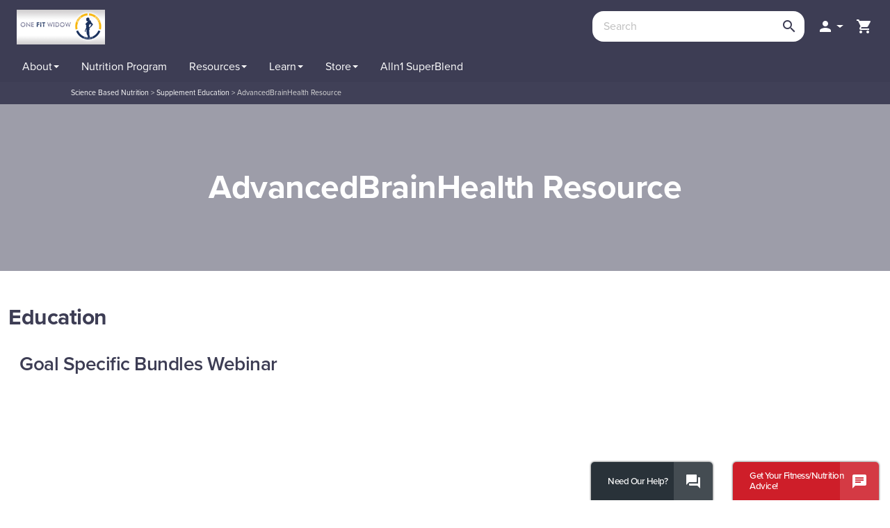

--- FILE ---
content_type: text/html; charset=utf-8
request_url: https://1fw.dotfit.com/advancedbrainhealth-resource
body_size: 94019
content:


<!DOCTYPE html>
<html>
<head><meta http-equiv="Content-Type" content="text/html; charset=utf-8" /><meta charset="UTF-8" />
    <link type="text/css" href="/sites/print.css" rel="stylesheet" media="print" /><meta name="description" content="" /><meta name="keywords" content="" /><meta property="og:title" content="AdvancedBrainHealth Resource" /><meta property="og:image" content="https://1fw.dotfit.com/sites/63/ogimage.jpg" /><link rel="canonical" href="https://www.dotfit.com/advancedbrainhealth-resource" /><link rel="shortcut icon" href="/sites/63/ui/favicon.ico" type="image/x-icon" /><meta http-equiv="X-UA-Compatible" content="IE=edge">
<meta name="viewport" content="width=device-width, initial-scale=1.0, minimum-scale=1.0, maximum-scale=1.0, user-scalable=no, target-densitydpi=device-dpi">

<link rel="manifest" href="/sites/63/manifest.json">
<meta name="mobile-web-app-capable" content="yes">

<link rel="stylesheet" href="//use.typekit.net/jya6ttw.css">
<link rel="stylesheet" href="//fonts.googleapis.com/icon?family=Material+Icons">
<link rel="stylesheet" href="//maxcdn.bootstrapcdn.com/font-awesome/4.4.0/css/font-awesome.min.css">

<link href="/sites/masterResponsive.css" rel="stylesheet" type="text/css">

<link rel="stylesheet" href="//ajax.googleapis.com/ajax/libs/jqueryui/1.11.4/themes/smoothness/jquery-ui.css">
<!--link rel="stylesheet" href="https://maxcdn.bootstrapcdn.com/bootstrap/3.3.7/css/bootstrap.min.css" integrity="sha384-BVYiiSIFeK1dGmJRAkycuHAHRg32OmUcww7on3RYdg4Va+PmSTsz/K68vbdEjh4u" crossorigin="anonymous"-->
<link href="//cdn.jsdelivr.net/npm/bootstrap@5.0.2/dist/css/bootstrap.min.css" rel="stylesheet" integrity="sha384-EVSTQN3/azprG1Anm3QDgpJLIm9Nao0Yz1ztcQTwFspd3yD65VohhpuuCOmLASjC" crossorigin="anonymous">
<link href="/sites/63/css/bootstrap-material-design.css" rel="stylesheet" media="all">
<link href="/sites/63/css/ripples.css" rel="stylesheet" media="all">

<!--link href="/sites/63/css/responsive.css" rel="stylesheet" type="text/css">
<link href="/sites/63/css/tablet.css" rel="stylesheet" type="text/css">
<link href="/sites/63/css/mobile.css" rel="stylesheet" type="text/css">
<link href="/sites/63/css/devices.css" rel="stylesheet" type="text/css"-->
<!-- New Design Incliding New SCSS -->
<link href="/sites/63/css/scss.css" rel="stylesheet" type="text/css">

<!-- Start cookieyes banner -->
<script id="cookieyes" type="text/javascript" src="https://cdn-cookieyes.com/client_data/875e3aae4ea43f2563be8869/script.js"></script>
<!-- End cookieyes banner -->

<!--script src="//ajax.googleapis.com/ajax/libs/jquery/3.1.0/jquery.min.js"></script-->
<script src="//cdnjs.cloudflare.com/ajax/libs/jquery/3.5.1/jquery.min.js"></script>
<script src="//ajax.googleapis.com/ajax/libs/jqueryui/1.11.4/jquery-ui.min.js"></script>
<script src="//cdnjs.cloudflare.com/ajax/libs/jquery-migrate/1.4.1/jquery-migrate.js"></script>
<!--script src="//maxcdn.bootstrapcdn.com/bootstrap/3.3.7/js/bootstrap.min.js" type="text/javascript"></script-->
<script src="https://cdn.jsdelivr.net/npm/bootstrap@5.0.2/dist/js/bootstrap.bundle.min.js" integrity="sha384-MrcW6ZMFYlzcLA8Nl+NtUVF0sA7MsXsP1UyJoMp4YLEuNSfAP+JcXn/tWtIaxVXM" crossorigin="anonymous"></script>

<script src="/sites/63/js/jquery.easing.min.js" type="text/javascript"></script>
<script src="/sites/63/js/webthink.js" type="text/javascript"></script>

<script src="/sites/63/js/material.min.js" type="text/javascript"></script>
<script src="/sites/63/js/ripples.min.js" type="text/javascript"></script>

<script src="/js/master.js" type="text/javascript"></script>

<link rel="icon" sizes="192x192" href="/sites/63/css/icons/ic_launcher_192.png">

<link rel="apple-touch-icon" sizes="57x57" href="/sites/63/images/apple-icon-dF-57.png" />
<link rel="apple-touch-icon" sizes="72x72" href="/sites/63/images/apple-icon-dF-72.png" />
<link rel="apple-touch-icon" sizes="114x114" href="/sites/63/images/apple-icon-dF-114.png" />
<link rel="apple-touch-icon" sizes="144x144" href="/sites/63/images/apple-icon-dF-144.png" />


<meta name="facebook-domain-verification" content="ec4prc14gxm6d58vk41q5cftlb20gx" />
 
<!-- Global site tag (gtag.js) - Google Analytics -->
<script async src='https://www.googletagmanager.com/gtag/js?id=GTM-WRM964R'></script>
<script>
    window.dataLayer = window.dataLayer || [];
    function gtag() { window.dataLayer.push(arguments); }
    gtag('js', new Date());

    gtag('set', { 
        'organization': "1 FW Training (ITN)", 
        'club': "1 FW Training (ITN)"
    });
    gtag('config', 'GTM-WRM964R', { 'transport_type': 'beacon',
        'organization': "1 FW Training (ITN)", 
        'club': "1 FW Training (ITN)"
    });
    gtag('config', 'G-G9CS8D8TX9', { 'transport_type': 'beacon',
        'organization': "1 FW Training (ITN)", 
        'club': "1 FW Training (ITN)"
    });


</script>
<script type='text/javascript'>
    var wpl_is_logged_in = false;
    var wpl_user_id = -2147483648;
</script>
<!-- Start Meta Pixel Code -->
<script>
!function(f,b,e,v,n,t,s)
{if(f.fbq)return;n=f.fbq=function(){n.callMethod?
n.callMethod.apply(n,arguments):n.queue.push(arguments)};
if(!f._fbq)f._fbq=n;n.push=n;n.loaded=!0;n.version='2.0';
n.queue=[];t=b.createElement(e);t.async=!0;
t.src=v;s=b.getElementsByTagName(e)[0];
s.parentNode.insertBefore(t,s)}(window, document,'script',
'https://connect.facebook.net/en_US/fbevents.js');
    fbq('init', '1483011028537774');
    fbq('trackSingle', '1483011028537774', 'PageView');

</script>
<!-- End Meta Pixel Code -->
<link rel="Stylesheet" href="/sites/63/ui/custom.less" /><base href='https://1fw.dotfit.com/content.aspx?id=41591' /><title>
	AdvancedBrainHealth Resource
</title></head>
<body id='body_41591'
    class='langid_-2147483648 typeWebPage anon 1fwdotfitcom body_41591'>

    <form name="aspnetForm" method="post" action="content.aspx?id=41591" onsubmit="javascript:return WebForm_OnSubmit();" id="aspnetForm">
<div>
<input type="hidden" name="__EVENTTARGET" id="__EVENTTARGET" value="" />
<input type="hidden" name="__EVENTARGUMENT" id="__EVENTARGUMENT" value="" />
<input type="hidden" name="__LASTFOCUS" id="__LASTFOCUS" value="" />
<input type="hidden" name="__VIEWSTATE" id="__VIEWSTATE" value="/[base64]////[base64]/////[base64]/7SGzgRLVTQCdMSfWU9E2ShtiXdWqs1bDAaE+A==" />
</div>

<script type="text/javascript">
//<![CDATA[
var theForm = document.forms['aspnetForm'];
if (!theForm) {
    theForm = document.aspnetForm;
}
function __doPostBack(eventTarget, eventArgument) {
    if (!theForm.onsubmit || (theForm.onsubmit() != false)) {
        theForm.__EVENTTARGET.value = eventTarget;
        theForm.__EVENTARGUMENT.value = eventArgument;
        theForm.submit();
    }
}
//]]>
</script>


<script src="/WebResource.axd?d=YiICWsOWGtkcK869VuWLDSTBYP-CF1CH13R02989V0pOFnc_CdXoAxSTd3NOLVMt2UOPJIj6elr00qTKiVKK_dZ6P7jexVaXSVzF03wPtv41&amp;t=638627955619783110" type="text/javascript"></script>


<script src="/ScriptResource.axd?d=teBxBCcMgqA8xIGD4eL90d2Dhmc4aThg80jGclyOhQS0tgVwRtyvOwfgA--Jei9HaQHneLTd6zk80ERIp_dxC564_QTx7Fd229HnDBQGpdshhjhc0hXNZa_OkiSXoRwo8UNBvHKa8to30568x7a_of86gNndw14d-FO3mWG7-3c1&amp;t=ffffffffc7a8e318" type="text/javascript"></script>
<script src="/ScriptResource.axd?d=ugMB-xE8Jo7gzeJexBNO4EqVE-404OGpvUCZUR46vNzt_IdmXsgOfg50Obwk6XCgndpeBsjclGE6l1GGH0A5OfIe28GmfRexRcZK8iGQNp-4ZUdZ-WsBounJ7inpOFl9T8sG4BOtAlX0k-YraP0UkbRYo7LAKpVZqLkGoRzykoH_AKGxKtO-c--QkrKqZewd0&amp;t=2a9d95e3" type="text/javascript"></script>
<script type="text/javascript">
//<![CDATA[
if (typeof(Sys) === 'undefined') throw new Error('ASP.NET Ajax client-side framework failed to load.');
//]]>
</script>

<script src="/ScriptResource.axd?d=4bk3FiUlTGuSdaf5gFx1BmVUvWJQHhhfEpgfxZDyMoAAI1RUtexgXTORXAokCPk5mIc38aQEQIkOiD4hr_CVkX8qflBkTpQ5et54mSkhpKFSVpUVhSZAJxJUFbqE2WlFbBPB_8i52yzqik4skDOB6ARxW68tLSHMu0dMt0ZzOUV8hDsiORHiJ_oDOAKBJxAF0&amp;t=2a9d95e3" type="text/javascript"></script>
<script type="text/javascript">
//<![CDATA[
function WebForm_OnSubmit() {
if (typeof(ValidatorOnSubmit) == "function" && ValidatorOnSubmit() == false) return false;
return true;
}
//]]>
</script>

<div>

	<input type="hidden" name="__VIEWSTATEGENERATOR" id="__VIEWSTATEGENERATOR" value="65E7F3AF" />
</div>
    <script type="text/javascript">
//<![CDATA[
Sys.WebForms.PageRequestManager._initialize('ctl00$sm', 'aspnetForm', [], [], [], 90, 'ctl00');
//]]>
</script>

        

<script> 
    var dotfitdiscopercent = '20%';
    var ovrogid = 891;
    var ovrcid = -2147483648;
    var member1729 = false;
    var showDotfitTools = 'False';
    var isAdmin = 'False';

</script>
<!-- showDotfitTools is for supplement-education page for tools button -->

<!-- Custom Tracking Pixel for UA -->



<script>
    less = {
        env: "development",
        async: false,
        poll: 2000
        //,
        //sourceMap: true
    };
</script>
<script>
    $(function () {
        $.material.init();
    });
</script>

<script type="text/javascript">

    var AlreadyShownAPopupThisRequest = false;

    function showPrivacyDialog() {
        AlreadyShownAPopupThisRequest = true;
        ShowPopUp($("#dialog"), null, null, 600, 600, null, "Terms & Policy");
    }
    function showITNTaxIDDialog() {
        AlreadyShownAPopupThisRequest = true;
        ShowPopup('#ITNDialog');
    }


    function ValidateTandCs(source, args) {
        args.IsValid = document.getElementById('ctl00_ctl04_cbPrivacy').checked;
    }
    function OpenITNDialogLogged(path) {
        AlreadyShownAPopupThisRequest = true;
        setTimeout(function () {
            var popupname = 'ITN Professional Network';
            PromptForEmail(path, false, popupname);
        }, 500);
    }

    function CloseDialog(reload) {
        $.colorbox.close();

        if (reload)
            location.reload();
    }

    function PromptForEmail(url, max, popupname) {
        AlreadyShownAPopupThisRequest = true;
        var redirectto = "";
        if (window.location.href.indexOf("redirectafterlogin") > -1) {
            redirectto = "/account";
        }

        $.colorbox({
            'padding': 0,
            'href': url,
            'overlayShow': true,
            'overlayOpacity': .5,
            'title': popupname,
            onComplete: function (a, b, c) {
                $('#cboxLoadedContent iframe').load(function () {
                    var ifr = $('#cboxLoadedContent iframe')[0];
                    ifr = ifr.contentWindow.document.body.getElementsByTagName('form')[0];
                    if (!max)
                        $.colorbox.resize({ innerWidth: ifr.scrollWidth + 25, innerHeight: ifr.scrollHeight + 30 });
                });
            },
            'onClosed': function () {
                if (redirectto != "") {
                    window.location.href = redirectto;
                }

            },
            'iframe': true,
            'overlayClose': false,
            'width': max ? '90%' : '50%',
            'height': max ? '90%' : '50%'
        });
    }

    function PromptForEmployeeID() {
        AlreadyShownAPopupThisRequest = true;
        let max = false;

        $.colorbox({
            'padding': 0,
            'href': '/shop/ModalPage.aspx?ControlToLoad=EnterEmployeeID',
            'overlayShow': true,
            'overlayOpacity': .5,
            'close': false,
            'title': 'Enter Your Employee ID',
            onComplete: function (a, b, c) {
                $('#cboxLoadedContent iframe').load(function () {
                    var ifr = $('#cboxLoadedContent iframe')[0];
                    ifr = ifr.contentWindow.document.body.getElementsByTagName('form')[0];
                    $.colorbox.resize({ innerWidth: ifr.scrollWidth + 25, innerHeight: ifr.scrollHeight + 30 });
                });
            },
            'onClosed': function () {
                // do nothing
            },
            'iframe': true,
            'overlayClose': false,
            'width': '50%',
            'height': '50%'
        });
    }

    $(function () {
        var valOption;
        $('.taxidheader').keyup(function (e) {
            valOption = $('#ctl00_ctl04_rblidentification input[type=radio]:checked').val();
            var valSSN = document.getElementById('ctl00_ctl04_rfvSSN');
            var valFEIN = document.getElementById('ctl00_ctl04_rfvFEIN');

            var max = 11;
            var val = this.value.replace(/\D/g, '');
            var newVal = '';
            var sizes = [3, 2, 4];
            if (valOption == "FEIN") {
                sizes = [2, 7];
                max = 10;
                ValidatorEnable(valFEIN, true);
                valFEIN.style.visibility = 'visible';
                ValidatorEnable(valSSN, false);
                valSSN.style.visibility = 'hidden';
            }
            else {
                ValidatorEnable(valFEIN, false);
                valFEIN.style.visibility = 'hidden';
                ValidatorEnable(valSSN, true);
                valSSN.style.visibility = 'visible';
            }

            for (var i in sizes) {
                if (val.length > sizes[i]) {
                    newVal += val.substr(0, sizes[i]) + '-';
                    val = val.substr(sizes[i]);
                }
                else
                    break;
            }

            newVal += val;
            if (newVal.length > max) {
                this.value = newVal.substr(0, max);
                valFEIN.style.visibility = 'hidden';
                valSSN.style.visibility = 'hidden';
            }
            else {
                this.value = newVal;
            }
        });

        $('#ctl00_ctl04_rblidentification').click(function () {
            valOption = $('#ctl00_ctl04_rblidentification input[type=radio]:checked').val();
            $('.taxid').val("");

        });
    });
</script>
<script>
    /*$( document ).ready(function() {
        $('section#learn').css("min-height", $(window).height());
        $('section#store').css("min-height", $(window).height());
        $('section#contact').css("min-height", $(window).height());
        $('section#member').css("min-height", $(window).height());
    });
    */
    $(document).ready(function () {
        var productsticky = $('.product-sticky');
        if (productsticky.get(0)) {
            var div_top = productsticky.offset().top;

            $(window).scroll(function () {
                var window_top = $(window).scrollTop() - 500;
                if (window_top > div_top) {
                    if (!$('.product-sticky').is('.sticky')) {
                        $('.product-sticky').addClass('sticky');
                    }
                } else {
                    $('.product-sticky').removeClass('sticky');
                }
            });
        }
    });
</script>
<header>
    <div class="container-fluid header-main">
        
        <div class="branding">
            <div id="logo">
                
                <figure class="d-none d-lg-block desktop-logo logo-org 1">
                    <a href='/'><img src='/sites/63/organizations/891.jpg' alt='Home Page' name='Home Page' id='home' /></a>
                </figure>
                <figure class="d-block d-lg-none mobile-logo logo-org 11">
                    <a href='/'><img src='/sites/63/organizations/891.jpg' alt='Home Page' name='Home Page' id='home' /></a>
                </figure>
                

<!--
     
-->
            </div>

            
            <nav id="topnav" class="navbar user">

                
                <ul class="nav navbar-nav interactive" id="searchwrap">
                    <li class="search">
                        

<script type="text/javascript">



    $(function () {

        $('#searchInput').keyup(function (e) {
            if (e.keyCode == 13) {
                window.location = '/search.aspx?q=' + this.value;
            }
        });

        
        return; // dotfit don't want a search suggestions dropdown any more
        

        $('#searchInput').autocomplete({
            source: function (request, response) {
                $.ajax({
                    url: '/dbresultsjson.aspx',
                    dataType: "json",
                    //type: "POST",
                    data: {
                        term: request.term,
                        type: $('ul.dropdown-menu').data('objType')
                    },
                    contentType: "application/json; charset=utf-8",
                    success: function (data) {
                        response($.map(data.results, function (item) {
                            return {
                                id: item.oid,
                                coid: item.id,
                                value: decodeHtml(item.t),
                                desc: decodeHtml(item.p),
                                info: decodeHtml(item.i),
                                url: item.u
                            }
                        }));
                    },
                    error: function (XMLHttpRequest, textStatus, errorThrown) {

                        $('#searchInput').removeClass('ui-autocomplete-loading');
                        return {
                            label: 'No Results',
                            value: '',
                            desc: ''
                        }

                    }
                });
            },
            minLength: 2,
            select: function (event, ui) {
        //alert(ui.item.url);
        window.location = ui.item.url;
    },
            open: function (event, ui) {
        debugger;
                $(this).autocomplete("widget").addClass("contentSearchDiv");
    }
    //,
    //create: function (event, ui) {
    //	if (!$(this).data('autocomplete'))
    //		return;
    //    $(this).data('autocomplete')._renderItem = function (ul, item) {
    //        var subtitle = "";
    //        var image = "";
    //        var idInfo = "";
    //        if (item.desc != "")
    //            subtitle = " (#" + item.desc + ")";
    //        if (item.id != "")
    //            idInfo = " (id-" + item.id + ")";

    //        return $("<li></li>")
    //        .data("item.autocomplete", item)
    //        .append("<a><div class='title'>" + decodeHtml(item.value + subtitle) + "</div>" + decodeHtml(item.info + idInfo) + "</a>")
    //        .appendTo(ul);
    //    }
    //}

    }).autocomplete("instance")._renderItem = function (ul, item) {
        var subtitle = "";
        var image = "";
        var idInfo = "";
        if (item.desc != "")
            subtitle = " <span>(#" + item.desc + ")</span>";
        if (item.id != "")
            idInfo = " <span>(id-" + item.id + ")</span>";
        ul.addClass('contentSearch');
        return $("<li></li>")
            .data("item.autocomplete", item)
            .append("<a>")
            
                    .append("<div class='title'>" + decodeHtml(item.value) + "</div>")
                    .append("</a>")
                    .appendTo(ul);
            };

    });

    function decodeHtml(s) {
        return $('<div/>').html(s).text();
    }

</script>





<div id="search" class="form-group">
    <input id="searchInput" class="txtinput form-control" type="search" placeholder="Search"
        onfocus="$('#searchClearBtn').show();" onblur="$('#searchClearBtn').show(100).delay(800).hide(600);"
        onkeydown="if (event.keyCode==13) {if (!this.value.trim()) return false; window.location='/search.aspx?q='+this.value; return false;} else if ($('#searchInput').val() == '') { $('#searchClearBtn').hide(); }  else if ($('#searchInput').val() != '') { $('#searchClearBtn').show(); }"
        value='' />

    <a id="searchClearBtn" style="display: none;" href="#" onclick="$('#searchInput').val(''); $('#searchInput').focus(); return false;"><span class="material-icons">close</span></a>
    <div id="ctl00_ctl04_ContentSearch1_btnSearch" class="btn button-grey-light buttonSearch" onclick="window.location=&#39;/search.aspx?q=&#39;+document.getElementById(&#39;searchInput&#39;).value;"><span class="material-icons">search</span></div>
</div>


                    </li>
                </ul>
                <!-- END OF NEW SEARCH -->
                

                <ul class='nav navbar-nav account-menu'>

                    
                    <li class="login dropdown">
                        <a class="dropdown-toggle" data-toggle1="dropdown" role="button" aria-expanded1="false" data-target1="#userdropdown1x" onclick="$(this).next().toggle();"><i class="material-icons">&#xE7FD;</i></a>

                        <ul class="dropdown-menu user-nav-dropdown loginnav" aria-labelledby1="userdropdown1x1" id="userdropdown1x1">
                            <li>
                                <div id="ctl00_ctl04_pnlLogin" class="headerloginpanel" onkeypress="javascript:return WebForm_FireDefaultButton(event, &#39;ctl00_ctl04_btnLogin&#39;)">
	
                                    <div class="form-group mb-3 mt-0">
                                        <div class="form-floating">
                                            <input name="ctl00$ctl04$tbUsername" type="text" id="ctl00_ctl04_tbUsername" class="form-control headerloginusername" />
                                            <label for="tbUsername" class="form-label">Username:</label>
                                            <span id="ctl00_ctl04_RequiredFieldValidator5" class="required" style="color:Red;display:none;">* required</span>
                                        </div>
                                    </div>

                                    <div class="form-group mb-3 mt-0">
                                        <div class="form-floating">
                                            <input name="ctl00$ctl04$tbPassword" type="password" id="ctl00_ctl04_tbPassword" class="form-control headerloginpassword" />
                                            <label for="tbPassword">Password:</label>
                                            <span id="ctl00_ctl04_RequiredFieldValidator6" class="required" style="color:Red;display:none;">* required</span>
                                        </div>
                                    </div>
                                    <div class="checkbox">
                                        <label for="ctl00_ctl04_ckbRemember">
                                            <input id="ctl00_ctl04_ckbRemember" type="checkbox" name="ctl00$ctl04$ckbRemember" />
                                            Remember me</label>
                                    </div>
                                    <div class="button-group">
                                        <a id="ctl00_ctl04_btnLogin" class="btn btn-primary btn-login headerloginbutton" href="javascript:WebForm_DoPostBackWithOptions(new WebForm_PostBackOptions(&quot;ctl00$ctl04$btnLogin&quot;, &quot;&quot;, true, &quot;loginbox&quot;, &quot;&quot;, false, true))"><span class="material-icons">person</span> <span class="button-name">Login</span></a>
                                        
                                    </div>
                                
</div>
                            </li>
                            <li class="divider"></li>
                            <li>
                                <div class="button-group">
                                    <a href="/login.aspx?forgot=pass" class="btn btn-small forgot-pass">Forgot Password</a>
                                </div>
                            </li>
                            <li class="divider"></li>
                            
                            <li>
                                <div class="button-group">
                                    <a href="/category-cid-559.html" class="btn btn-secondary sign-up"><span class="material-icons">person_add</span> <span class="button-name">Sign Up</span></a>
                                </div>
                            </li>
                            
                        </ul>

                    </li>

                    
                    <li class="cart"><a href="/shop/cart.aspx" class="viewCart">
                        <i class="material-icons">&#xE8CC;</i><span>View Cart</span></a></li>
                    
                </ul>

                
            </nav>
        </div>
        




<button type="button" class="js-menu-show header__menu-toggle sidebar-toggle material-icons">menu</button>
<div class="sidebar-overlay"></div>
<aside id="sidebar" class="sidebar sidebar-default sidebar-fixed-left" role="navigation">
    <button type="button" class="sidebar-toggle material-icons">close</button>
    <!-- Sidebar header -->
    <header class="sidebar-header header-cover" style="display: none;">
        <!-- Sidebar brand image -->
        
        <!-- Sidebar brand name -->
        
    </header>

    <!-- Sidebar navigation -->
   <div id="mainMenuDynamic">
        <ul class="nav sidebar-nav">
            
                    <li class="" id='tab_about'>
                        <a id="ctl00_ctl04_MainMenu_rptMainMenu_ctl00_hlMenuItem" data-type="dropdown" href="/about-dotFIT">
                            <span class="title">
                            About</span>
                            <span class="descr"> </span>
                            <b class="caret"></b></a>
                        
                            <ul class="dropdown-menu collapse frontendmenu ">
                                
                                        <li class='' id='tab_dotfitdifference'>
                                            <a id="ctl00_ctl04_MainMenu_rptMainMenu_ctl00_rptSubmenu_ctl00_hlMenuItem" href="/dotfit-difference">
                                            <span class="title">
                            dotFIT Difference</span>
                            <span class="descr"> </span>
                                            </a>
                                        </li>
                                    
                                        <li class='' id='tab_whatwedo'>
                                            <a id="ctl00_ctl04_MainMenu_rptMainMenu_ctl00_rptSubmenu_ctl01_hlMenuItem" href="/about-dotFIT">
                                            <span class="title">
                            What We Do</span>
                            <span class="descr"> </span>
                                            </a>
                                        </li>
                                    
                                        <li class='' id='tab_licensedresellers'>
                                            <a id="ctl00_ctl04_MainMenu_rptMainMenu_ctl00_rptSubmenu_ctl02_hlMenuItem" href="/become-a-licensed-partner">
                                            <span class="title">
                            Licensed Resellers</span>
                            <span class="descr"> </span>
                                            </a>
                                        </li>
                                    
                                        <li class='' id='tab_becomeasponsoredathlete'>
                                            <a id="ctl00_ctl04_MainMenu_rptMainMenu_ctl00_rptSubmenu_ctl03_hlMenuItem" href="/SponsorshipForm">
                                            <span class="title">
                            Become a Sponsored Athlete</span>
                            <span class="descr"> </span>
                                            </a>
                                        </li>
                                    
                                        <li class='' id='tab_earnwithfibrpro'>
                                            <a id="ctl00_ctl04_MainMenu_rptMainMenu_ctl00_rptSubmenu_ctl04_hlMenuItem" href="/elite">
                                            <span class="title">
                            Earn with fibrPRO</span>
                            <span class="descr"> </span>
                                            </a>
                                        </li>
                                    
                            </ul>
                        
                    </li>
                
                    <li class="" id='tab_nutritionprogram'>
                        <a id="ctl00_ctl04_MainMenu_rptMainMenu_ctl01_hlMenuItem" data-type="dropdown" href="/dotfitmego.aspx?to=dashboard">
                            <span class="title">
                            Nutrition Program</span>
                            <span class="descr"> </span>
                            </a>
                        
                    </li>
                
                    <li class="" id='tab_resources'>
                        <a id="ctl00_ctl04_MainMenu_rptMainMenu_ctl02_hlMenuItem" data-type="dropdown" href="/product-resource-library">
                            <span class="title">
                            Resources</span>
                            <span class="descr"> </span>
                            <b class="caret"></b></a>
                        
                            <ul class="dropdown-menu collapse frontendmenu ">
                                
                                        <li class='' id='tab_dotfitcertification'>
                                            <a id="ctl00_ctl04_MainMenu_rptMainMenu_ctl02_rptSubmenu_ctl00_hlMenuItem" href="/become-dotFIT-certified">
                                            <span class="title">
                            dotFIT Certification</span>
                            <span class="descr"> </span>
                                            </a>
                                        </li>
                                    
                                        <li class='' id='tab_asktheexperts'>
                                            <a id="ctl00_ctl04_MainMenu_rptMainMenu_ctl02_rptSubmenu_ctl01_hlMenuItem" href="/learn/AsktheExperts">
                                            <span class="title">
                            Ask the Experts</span>
                            <span class="descr"> </span>
                                            </a>
                                        </li>
                                    
                                        <li class='' id='tab_recipes'>
                                            <a id="ctl00_ctl04_MainMenu_rptMainMenu_ctl02_rptSubmenu_ctl02_hlMenuItem" href="/learn/recipes">
                                            <span class="title">
                            Recipes</span>
                            <span class="descr"> </span>
                                            </a>
                                        </li>
                                    
                                        <li class='' id='tab_healthymealplans'>
                                            <a id="ctl00_ctl04_MainMenu_rptMainMenu_ctl02_rptSubmenu_ctl03_hlMenuItem" href="/reference-menus?cals=1500">
                                            <span class="title">
                            Healthy Meal Plans</span>
                            <span class="descr"> </span>
                                            </a>
                                        </li>
                                    
                                        <li class='' id='tab_productresourceslibrary'>
                                            <a id="ctl00_ctl04_MainMenu_rptMainMenu_ctl02_rptSubmenu_ctl04_hlMenuItem" href="/supplement-education">
                                            <span class="title">
                            Product Resources Library</span>
                            <span class="descr"> </span>
                                            </a>
                                        </li>
                                    
                                        <li class='' id='tab_infographics'>
                                            <a id="ctl00_ctl04_MainMenu_rptMainMenu_ctl02_rptSubmenu_ctl05_hlMenuItem" href="/infographics">
                                            <span class="title">
                            Infographics</span>
                            <span class="descr"> </span>
                                            </a>
                                        </li>
                                    
                                        <li class='' id='tab_supplementsscreener'>
                                            <a id="ctl00_ctl04_MainMenu_rptMainMenu_ctl02_rptSubmenu_ctl06_hlMenuItem" href="/new-supplement-screener">
                                            <span class="title">
                            Supplements Screener</span>
                            <span class="descr"> </span>
                                            </a>
                                        </li>
                                    
                            </ul>
                        
                    </li>
                
                    <li class="" id='tab_learn'>
                        <a id="ctl00_ctl04_MainMenu_rptMainMenu_ctl03_hlMenuItem" data-type="dropdown" href="/learn">
                            <span class="title">
                            Learn</span>
                            <span class="descr"> </span>
                            <b class="caret"></b></a>
                        
                            <ul class="dropdown-menu collapse frontendmenu ">
                                
                                        <li class='' id='tab_weightloss'>
                                            <a id="ctl00_ctl04_MainMenu_rptMainMenu_ctl03_rptSubmenu_ctl00_hlMenuItem" href="/learn/weight-loss">
                                            <span class="title">
                            Weight Loss</span>
                            <span class="descr"> </span>
                                            </a>
                                        </li>
                                    
                                        <li class='' id='tab_musclegain'>
                                            <a id="ctl00_ctl04_MainMenu_rptMainMenu_ctl03_rptSubmenu_ctl01_hlMenuItem" href="/learn/muscle-gain">
                                            <span class="title">
                            Muscle Gain</span>
                            <span class="descr"> </span>
                                            </a>
                                        </li>
                                    
                                        <li class='' id='tab_sportsperformance'>
                                            <a id="ctl00_ctl04_MainMenu_rptMainMenu_ctl03_rptSubmenu_ctl02_hlMenuItem" href="/learn/performance">
                                            <span class="title">
                            Sports Performance</span>
                            <span class="descr"> </span>
                                            </a>
                                        </li>
                                    
                                        <li class='' id='tab_healthandwellness'>
                                            <a id="ctl00_ctl04_MainMenu_rptMainMenu_ctl03_rptSubmenu_ctl03_hlMenuItem" href="/learn/general-health-fitness">
                                            <span class="title">
                            Health and Wellness</span>
                            <span class="descr"> </span>
                                            </a>
                                        </li>
                                    
                                        <li class='' id='tab_supplementation'>
                                            <a id="ctl00_ctl04_MainMenu_rptMainMenu_ctl03_rptSubmenu_ctl04_hlMenuItem" href="/learn/supplements">
                                            <span class="title">
                            Supplementation</span>
                            <span class="descr"> </span>
                                            </a>
                                        </li>
                                    
                                        <li class='' id='tab_masterclasses&webinars'>
                                            <a id="ctl00_ctl04_MainMenu_rptMainMenu_ctl03_rptSubmenu_ctl05_hlMenuItem" href="/dotfittools/masterclass">
                                            <span class="title">
                            Masterclasses & Webinars</span>
                            <span class="descr"> </span>
                                            </a>
                                        </li>
                                    
                            </ul>
                        
                    </li>
                
                    <li class="" id='tab_1303'>
                        <a id="ctl00_ctl04_MainMenu_rptMainMenu_ctl04_hlMenuItem" data-type="dropdown" href="/Store">
                            <span class="title">
                            Store</span>
                            <span class="descr"> </span>
                            <b class="caret"></b></a>
                        
                            <ul class="dropdown-menu collapse frontendmenu ">
                                
                                        <li class='' id='tab_alln1superblend'>
                                            <a id="ctl00_ctl04_MainMenu_rptMainMenu_ctl04_rptSubmenu_ctl00_hlMenuItem" href="/superblend">
                                            <span class="title">
                            Alln1 SuperBlend</span>
                            <span class="descr"> </span>
                                            </a>
                                        </li>
                                    
                                        <li class='' id='tab_522'>
                                            <a id="ctl00_ctl04_MainMenu_rptMainMenu_ctl04_rptSubmenu_ctl01_hlMenuItem" href="/Store/weightloss">
                                            <span class="title">
                            Weight Loss</span>
                            <span class="descr"> </span>
                                            </a>
                                        </li>
                                    
                                        <li class='' id='tab_521'>
                                            <a id="ctl00_ctl04_MainMenu_rptMainMenu_ctl04_rptSubmenu_ctl02_hlMenuItem" href="/Store/health">
                                            <span class="title">
                            Health</span>
                            <span class="descr"> </span>
                                            </a>
                                        </li>
                                    
                                        <li class='' id='tab_523'>
                                            <a id="ctl00_ctl04_MainMenu_rptMainMenu_ctl04_rptSubmenu_ctl03_hlMenuItem" href="/Store/performance">
                                            <span class="title">
                            Muscle Gain & Performance</span>
                            <span class="descr"> </span>
                                            </a>
                                        </li>
                                    
                                        <li class='' id='tab_541'>
                                            <a id="ctl00_ctl04_MainMenu_rptMainMenu_ctl04_rptSubmenu_ctl04_hlMenuItem" href="/Store/nutrition">
                                            <span class="title">
                            Nutrition</span>
                            <span class="descr"> </span>
                                            </a>
                                        </li>
                                    
                                        <li class='' id='tab_33056'>
                                            <a id="ctl00_ctl04_MainMenu_rptMainMenu_ctl04_rptSubmenu_ctl05_hlMenuItem" href="/NSF_Certified_for_Sport">
                                            <span class="title">
                            NSF Certified for Sport</span>
                            <span class="descr"> </span>
                                            </a>
                                        </li>
                                    
                                        <li class='' id='tab_keto'>
                                            <a id="ctl00_ctl04_MainMenu_rptMainMenu_ctl04_rptSubmenu_ctl06_hlMenuItem" href="/keto">
                                            <span class="title">
                            Keto</span>
                            <span class="descr"> </span>
                                            </a>
                                        </li>
                                    
                                        <li class='' id='tab_33163'>
                                            <a id="ctl00_ctl04_MainMenu_rptMainMenu_ctl04_rptSubmenu_ctl07_hlMenuItem" href="/gluten-free-dotfit">
                                            <span class="title">
                            Gluten Free</span>
                            <span class="descr"> </span>
                                            </a>
                                        </li>
                                    
                                        <li class='' id='tab_1969'>
                                            <a id="ctl00_ctl04_MainMenu_rptMainMenu_ctl04_rptSubmenu_ctl08_hlMenuItem" href="/Store/Fitness-Accessories">
                                            <span class="title">
                            Fitness Accessories</span>
                            <span class="descr"> </span>
                                            </a>
                                        </li>
                                    
                                        <li class='' id='tab_33567'>
                                            <a id="ctl00_ctl04_MainMenu_rptMainMenu_ctl04_rptSubmenu_ctl09_hlMenuItem" href="/Store/Bundles">
                                            <span class="title">
                            Bundles</span>
                            <span class="descr"> </span>
                                            </a>
                                        </li>
                                    
                                        <li class='' id='tab_glp-1supportbundle'>
                                            <a id="ctl00_ctl04_MainMenu_rptMainMenu_ctl04_rptSubmenu_ctl10_hlMenuItem" href="/glp-1-Support-Bundle">
                                            <span class="title">
                            GLP-1 Support Bundle</span>
                            <span class="descr"> </span>
                                            </a>
                                        </li>
                                    
                                        <li class='' id='tab_viewallproducts'>
                                            <a id="ctl00_ctl04_MainMenu_rptMainMenu_ctl04_rptSubmenu_ctl11_hlMenuItem" href="/dotfit-all-products">
                                            <span class="title">
                            View All Products</span>
                            <span class="descr"> </span>
                                            </a>
                                        </li>
                                    
                                        <li class='selected' id='tab_apparel'>
                                            <a id="ctl00_ctl04_MainMenu_rptMainMenu_ctl04_rptSubmenu_ctl12_hlMenuItem" class="selected" href="https://apparel.dotfit.com">
                                            <span class="title">
                            Apparel</span>
                            <span class="descr"> </span>
                                            </a>
                                        </li>
                                    
                            </ul>
                        
                    </li>
                
                    <li class="" id='tab_alln1superblend'>
                        <a id="ctl00_ctl04_MainMenu_rptMainMenu_ctl05_hlMenuItem" data-type="dropdown" href="/superblend">
                            <span class="title">
                            Alln1 SuperBlend</span>
                            <span class="descr"> </span>
                            </a>
                        
                    </li>
                
        </ul>
    </div>
 

    
      <nav id="MainMenu" class="js-side-nav-container side-nav__container">
        
        <div class="list-group panel">
        </div>
    </nav>   
 
</aside>



<script type="text/javascript">
    $(document).ready(function () {
        var overlay = $('.sidebar-overlay');

        $(window).on('resize', function () { 
            if ($(this).width() > 1120) {
                $('#sidebar li.open a').next().hide().parent().removeClass('open');
                $('#mainMenuDynamic').insertBefore($('#topnav'));
            }
            else {
                $('#sidebar li.selected a').next().show().parent().addClass('open');
                $('#mainMenuDynamic').insertAfter($('#sidebar header'));
            }
        });


        $(window).resize();

        $('.sidebar-toggle').on('click', function () {
            var sidebar = $('#sidebar');
            sidebar.toggleClass('open');
            if ((sidebar.hasClass('sidebar-fixed-left') || sidebar.hasClass('sidebar-fixed-right')) && sidebar.hasClass('open')) {
                overlay.addClass('active');
            } else {
                overlay.removeClass('active');
            }
        });

        overlay.on('click', function () {
            $(this).removeClass('active');
            $('#sidebar').removeClass('open');
        });

        //$('.sidebar-toggle').first().click();

        $('header.header-cover').show();

            $(document).on('click', '#sidebar li a', function (e) {
                $this = $(this);//.find('a');
                if ($this.length){
                    
                    if ($this.next().length > 0) {
                        if ($('#sidebar li.open a')[0] != $this[0])
                            $('#sidebar li.open a').next().slideUp().parent().removeClass('open');

                        $this.next().slideToggle().parent().toggleClass('open');
                        return false;
                        //e.preventDefault();
                        //e.cancelBubble = true;

                    }
                    else {
                        //toggleLoading(true);
                        //location.href = $this.attr('href');
                        setTimeout(function(){
                            $('.sidebar-overlay').click();
                        },300);
                    }
                }
            });
            if ($('#sidebar #tab_ > a').next().length > 0 && $('#sidebar li.open').length==0) {
                $('#sidebar #tab_ > a').click();
            }

    });
    (function ($) {
        var dropdown = $('.dropdown');

        // Add slidedown animation to dropdown
        dropdown.on('show.bs.dropdown', function (e) {
            $(this).find('.dropdown-menu').first().stop(true, true).slideDown();
        });

        // Add slideup animation to dropdown
        dropdown.on('hide.bs.dropdown', function (e) {
            $(this).find('.dropdown-menu').first().stop(true, true).slideUp();
        });
    })(jQuery);


</script>


        

        <!-- Start Extended Header -->
        <!-- End of Extended Header -->
        


        <div style="display: none; min-height: 300px;" id="modalPopup" class="sharepage">
            <iframe id="popupIFrame" frameborder="0" width="430" scrolling="no" height="530"></iframe>
        </div>

        

        
        
        <!--
            showITNPopup=False
            closePrivacy=False
            showPersonalEmailPopupFalse
           
        -->

        <div style="display: none;">

            

            <div id="ITNDialog" class="ITNBox">
                <div class="form-group">
                    
                    <table id="ctl00_ctl04_rblidentification" border="0">
	<tr>
		<td><input id="ctl00_ctl04_rblidentification_0" type="radio" name="ctl00$ctl04$rblidentification" value="SSN" checked="checked" /><label for="ctl00_ctl04_rblidentification_0">SSN or Tax ID</label></td>
	</tr><tr>
		<td><input id="ctl00_ctl04_rblidentification_1" type="radio" name="ctl00$ctl04$rblidentification" value="FEIN" /><label for="ctl00_ctl04_rblidentification_1">Federal EIN (FEIN)</label></td>
	</tr>
</table>
                    <input name="ctl00$ctl04$tbtaxid" type="text" id="ctl00_ctl04_tbtaxid" class="form-control taxidheader" />
                    <span id="ctl00_ctl04_rfvSSN" style="color:Red;display:none;"><br /> Please make corrections to your Tax ID</span>
                    <span id="ctl00_ctl04_rfvFEIN" style="color:Red;display:none;"><br /> Please make corrections to your Tax ID</span>
                </div>
                <div class="buttonGroup">
                    <a id="ctl00_ctl04_lbSaveTaxID" class="btn btn-primary btn-raised fr" href="javascript:WebForm_DoPostBackWithOptions(new WebForm_PostBackOptions(&quot;ctl00$ctl04$lbSaveTaxID&quot;, &quot;&quot;, true, &quot;vgITNTaxID&quot;, &quot;&quot;, false, true))">
                                              Submit
                    </a>
                    <span id="ctl00_ctl04_RequiredFieldValidator7" style="color:Red;display:none;">* required</span>
                </div>
            </div>

        </div>
    </div>

    
</header>
<main>

    <div class="bc-wrapper">
        <div class="container">
            
<div class="breadCrumbs">
<a href="/">Science Based Nutrition</a> <span class='brcrmb_gt'>&gt;</span> <a href="/supplement-education">Supplement Education</a> <span class='brcrmb_gt'>&gt;</span> AdvancedBrainHealth Resource
</div>
<script type="application/ld+json">
{
 "@context": "http://schema.org",
 "@type": "BreadcrumbList",
 "itemListElement":
 [
{
   "@type": "ListItem",
   "position": 1,
   "item":
   {
    "@id": "https://1fw.dotfit.com/",
    "name": "Science Based Nutrition"
    }
  },
{
   "@type": "ListItem",
   "position": 2,
   "item":
   {
    "@id": "https://1fw.dotfit.com/supplement-education",
    "name": "Supplement Education"
    }
  },
{
   "@type": "ListItem",
   "position": 3,
   "item":
   {
    "@id": "https://1fw.dotfit.com/advancedbrainhealth-resource",
    "name": "AdvancedBrainHealth Resource"
    }
  }
 ]
}
</script>
        </div>
    </div>

    

<!--
     
-->


    <!---->

        

    <script type="text/javascript">
        //Global list of all content module IDs, hasContent,...
        var lstContentModules=[{cmid:124062,hasContent:true},{cmid:124063,hasContent:true},{cmid:124064,hasContent:true},{cmid:121764,hasContent:true},{cmid:124065,hasContent:true},{cmid:119348,hasContent:true},{cmid:124066,hasContent:true},{cmid:124067,hasContent:true},{cmid:124068,hasContent:true},{cmid:124069,hasContent:true}];

            

        if (jQuery) {
            $().ready(function () {
                $(".module").each(function (index, e) {
                    var parent = $(e).parent();
                    if ($(e).html().trim() == "") {
                        $(e).remove();
                    }
                    if (parent.html().trim() == "") {
                        parent.remove();
                    }
                });

                $(".middle_table td").each(function (index, e) {
                    if ($(e).html().trim() == "") {
                        $(e).remove();
                    }
                });
            });
        }
        
    </script>
    <script>
        function copyClassesToChildren(el) {
            var cl = $(el).attr('class');
            $(el).children().each(function () {
                $(this).attr('class', $(this).attr('class') + ' ' + cl.replace(/\bcol-.*? \b/g, '').replace('row', '').replace('wrapper', ''));
            });
        }

        function makeTabs(id) {
            var $content = $('<div class="tab-content"></div>');
            var $nav = $('<ul class="nav nav-tabs" role="tablist"></div>');
            $(id).children('div[id]').each(function (i, e) {
                var $li = $('<li role="presentation"></li>');
                var $tab = $('<button class="nav-link" data-bs-toggle="tab" type="button" role="tab" aria-controls="' + $(e).attr('id') + '" aria-selected="false" data-bs-target="#' + $(e).attr('id') + '"></button>');
                $tab.text($(e).children('h2').text());
                $tab.attr('href', '#' + $(e).attr('id'));
                $(e).children('h2').remove();
                $(e).attr('role', 'tabpanel').addClass('tab-pane fade');
                if (i == 0) {
                    $(e).addClass('active');
                    $li.addClass('active');
                }
                $li.append($tab);
                $nav.append($li);
                $content.append($(e));
            });
            $(id).append($nav);
            $(id).append($content);
            copyClassesToChildren($(id));
        }

        function makeAccordion(id) {
            var $wrap = $('<div class="accordion" id="accordion-' + id.replace('#', '') + '"></div>');
            $(id).children('div[id]').each(function (i, e) {
                var $panel = $('<div class="accordion-item"></div>');
                var $head = $('<div class="accordion-header-wrapper"></div>');
                var $h4 = $('<h2 class="accordion-header"></h2>');
                var $tab = $('<button class="accordion-button" type="button" data-bs-toggle="collapse" aria-controls="#accordion-' + id.replace('#', '') + '" data-bs-parent="#accordion-' + id.replace('#', '') + '"></button>');
                $tab.text($(e).children('h2').text());
                $tab.attr('href', '#acc_' + $(e).attr('id'));
                $h4.append($tab);
                $head.append($h4);
                $(e).children('h2').remove();
                $(e).removeClass(function (index, css) {
                    return (css.match(/(^|\s)col-\S+/g) || []).join(' ');
                });

                $(e).addClass('accordion-body');
                var $content = $('<div id="acc_' + $(e).attr('id') + '" class="accordion-collapse collapse' + (i == 0 ? ' show' : '') + '" aria-labelledby="#accordion-' + id.replace('#', '') + '" data-bs-parent="accordion-' + id.replace('#', '') + '"></div>');
                if (i == 0) {
                    $tab.addClass('active');
                }
                $content.append($(e));
                $panel.append($head);
                $panel.append($content);
                $wrap.append($panel);
            });
            $(id).append($wrap);
            copyClassesToChildren($(id));
        }

        function makeSlider(id) {
            var $wrap = $('<div class="carousel slide" data-bs-ride="carousel" id="slider-' + id.replace('#', '') + '"></div>');
            var $content = $('<div class="carousel-inner"></div>');
            var $ol = $('<ol class="carousel-indicators"></ol>');
            $(id).children('div[id]').each(function (i, e) {
                var $li = '<li data-bs-target="#slider-' + id.replace('#', '') + '" data-bs-slide-to="' + i + '" class="' + (i == 0 ? 'active' : '') + '"></li>';
                $ol.append($li);
                $(e).removeClass(function (index, css) {
                    return (css.match(/(^|\s)col-\S+/g) || []).join(' ');
                });
                $(e).addClass('carousel-item');
                if (i == 0)
                    $(e).addClass('active');
                $content.append($(e));
            });
            var $controls = '  <button class="carousel-control-prev" type="button" data-bs-target="#slider-' + id.replace('#', '') + '" data-bs-slide="prev">\
                    <span class="material-icons" aria-hidden="true">arrow_back</span>\
                    <span class="sr-only">Previous</span>\
                  </button>\
                  <button class="carousel-control-next" type="button" data-bs-target="#slider-' + id.replace('#', '') + '" data-bs-slide="next">\
                    <span class="sr-only">Next</span>\
                    <span class="material-icons" aria-hidden="true">arrow_forward</span>\
                    </button>';
            $wrap.append($ol).append($content).append($controls);
            $(id).append($wrap);
            copyClassesToChildren($(id));
        }

    </script>

    <div id="webpage_33461" class="ctWebPage content_41591 dynamic">
        <div class='row wrapper fullwidth  ' id='clid-9493'  style="" ><div class='fullwidth  col-md-12 col-sm-12 col-xs-12 ' id='clid-9494'  style="" ><div class='module module_100009' id='modassoc_124062'>


<div class="extendedPageHeader" style="background-image:url('/sites/63/images/content/no_graphic.png')">
	<div class="overlayHeader"></div>
    <h1>AdvancedBrainHealth Resource</h1>
	<span></span>
	<a href="#prodDescriptionTab" title="Read More"><i class="material-icons">expand_more</i></a>
</div>

</div></div></div><div class='row wrapper  ' id='clid-4731'  style="" ><div class=' col-md-12 col-sm-6 col-xs-12 ' id='clid-4732'  style="" ><div class='module module_100028' id='modassoc_124063'>
<h2>Education</h2>
</div></div><div class=' col-md-12 col-sm-12 col-xs-12 ' id='clid-4733'  style="" ><div class='p-3 col-md-6 col-sm-12 col-xs-12 ' id='clid-4739'  style="" ><div class='module module_100028' id='modassoc_124064'>
<h3>Goal Specific Bundles Webinar</h3>
</div><div class='module module_100026' id='modassoc_121764'><div id="ctl00_mainContent_ctl07_vContent" class="videoContent"> 
</div>
<style>
.videoContent iframe { max-width: 100%;}
</style>
<script>
    var url_ctl00_mainContent_ctl07 = 'https://youtu.be/ppRirrAW9x0';
    function createVideoNode(url) {
        // video url patterns(youtube, instagram, vimeo, dailymotion, youku, mp4, ogg, webm)
        var ytRegExp = /^(?:https?:\/\/)?(?:www\.)?(?:youtu\.be\/|youtube\.com\/(?:embed\/|v\/|watch\?v=|watch\?.+&v=))((\w|-){11})(?:\S+)?$/;
        var ytMatch = url.match(ytRegExp);

        var igRegExp = /\/\/instagram.com\/p\/(.[a-zA-Z0-9_-]*)/;
        var igMatch = url.match(igRegExp);

        var vRegExp = /\/\/vine.co\/v\/(.[a-zA-Z0-9]*)/;
        var vMatch = url.match(vRegExp);

        var vimRegExp = /\/\/(player.)?vimeo.com\/([a-z]*\/)*([0-9]{6,11})[?]?.*/;
        var vimMatch = url.match(vimRegExp);

        var dmRegExp = /.+dailymotion.com\/(video|hub)\/([^_]+)[^#]*(#video=([^_&]+))?/;
        var dmMatch = url.match(dmRegExp);

        var youkuRegExp = /\/\/v\.youku\.com\/v_show\/id_(\w+)=*\.html/;
        var youkuMatch = url.match(youkuRegExp);

        var mp4RegExp = /^.+.(mp4|m4v)$/;
        var mp4Match = url.match(mp4RegExp);

        var oggRegExp = /^.+.(ogg|ogv)$/;
        var oggMatch = url.match(oggRegExp);

        var webmRegExp = /^.+.(webm)$/;
        var webmMatch = url.match(webmRegExp);

        var $video;
        if (ytMatch && ytMatch[1].length === 11) {
            var youtubeId = ytMatch[1];
            $video = $('<iframe>')
                .attr('frameborder', 0)
                .attr('src', '//www.youtube.com/embed/' + youtubeId + '?modestbranding=1&showinfo=0&rel=0')
                .attr('width', '640').attr('height', '360');
        } else if (igMatch && igMatch[0].length) {
            $video = $('<iframe>')
                .attr('frameborder', 0)
                .attr('src', igMatch[0] + '/embed/')
                .attr('width', '612').attr('height', '710')
                .attr('scrolling', 'no')
                .attr('allowtransparency', 'true');
        } else if (vMatch && vMatch[0].length) {
            $video = $('<iframe>')
                .attr('frameborder', 0)
                .attr('src', vMatch[0] + '/embed/simple')
                .attr('width', '600').attr('height', '600')
                .attr('class', 'vine-embed');
        } else if (vimMatch && vimMatch[3].length) {
            $video = $('<iframe webkitallowfullscreen mozallowfullscreen allowfullscreen>')
                .attr('frameborder', 0)
                .attr('src', '//player.vimeo.com/video/' + vimMatch[3])
                .attr('width', '640').attr('height', '360');
        } else if (dmMatch && dmMatch[2].length) {
            $video = $('<iframe>')
                .attr('frameborder', 0)
                .attr('src', '//www.dailymotion.com/embed/video/' + dmMatch[2])
                .attr('width', '640').attr('height', '360');
        } else if (youkuMatch && youkuMatch[1].length) {
            $video = $('<iframe webkitallowfullscreen mozallowfullscreen allowfullscreen>')
                .attr('frameborder', 0)
                .attr('height', '498')
                .attr('width', '510')
                .attr('src', '//player.youku.com/embed/' + youkuMatch[1]);
        } else if (mp4Match || oggMatch || webmMatch) {
            $video = $('<video controls>')
                .attr('src', url)
                .attr('width', '640').attr('height', '360');
        } else {
            // this is not a known video link. Now what, Cat? Now what?
            return false;
        }

        $video.addClass('note-video-clip');

        return $video[0];
    };
    $(function(){
        velement = createVideoNode(url_ctl00_mainContent_ctl07);
        if (velement != null)
            $('#ctl00_mainContent_ctl07_vContent').html(velement.outerHTML);
    })
</script>
</div></div><div class='p-3 col-md-6 col-sm-12 col-xs-12 ' id='clid-9495'  style="" ></div></div></div><div class='row wrapper  ' id='clid-9501'  style="" ><div class=' col-md-12 col-sm-12 col-xs-12 ' id='clid-9502'  style="" ><div class='module module_100028' id='modassoc_124065'>
<h2>Marketing</h2>
</div><div class='module module_100024' id='modassoc_119348'>
        <div class="mainContent">
            <ul class="ul-dotfit red">
  <li><a href="/sites/63/images/resourcelibrary/QRG-AdvancedBrainHealth.pdf" target="_blank">AdvancedBrainHealth Quick Reference Guide (PDF)</a></li>
  <li><a href="/sites/63/templates/content/images/38360/AdvancedBrainHealth.pdf" target="_blank">AdvancedBrainHealth Product Dietary Support Reference Guide (PDF)</a></li>
  <li><a href="/sites/63/templates/content/images/38374/Webinar-PDSRG-HealthProducts.pdf" target="_blank">Health Products Webinar Powerpoint (PDF)</a></li>
  <li><a target="_blank" href="/sites/63/files/webinars/Webinar_HealthProducts.wmv">Health Products Webinar Recording (Video)</a></li>
</ul>
        </div>
</div></div><div class=' col-md-12 col-sm-12 col-xs-12 ' id='clid-9496'  style="" ><div class='p-3 col-md-3 col-sm-12 col-xs-12 ' id='clid-9497'  style="" ><div class='module module_100023' id='modassoc_124066'>
<style>
    .module img {
        max-width: 100%;
    }
</style>

<a href='/sites/63/templates/content/images/41591/1001-advancedbrainhealth.png' 
    target='_blank' class="">
    
    <figure>
        <img id="ctl00_mainContent_ctl12_imgContent" src="/sites/63/templates/content/images/41591/1001-advancedbrainhealth.thumb.png" style="border-width:0px;" />
        
    </figure>
    
</a>

<script>
    $(function () {
        $('.colorbox').colorbox();
    });
</script> </div></div><div class='p-3 col-md-3 col-sm-12 col-xs-12 ' id='clid-9498'  style="" ><div class='module module_100023' id='modassoc_124067'>
<style>
    .module img {
        max-width: 100%;
    }
</style>

<a href='/sites/63/templates/content/images/41591/advancedbrainhealthwhite.pdf' 
    target='_blank' class="">
    
    <figure>
        <img id="ctl00_mainContent_ctl14_imgContent" src="/sites/63/templates/content/images/41591/advancedbrainhealthwhite.jpg" style="border-width:0px;" />
        
    </figure>
    
</a>

<script>
    $(function () {
        $('.colorbox').colorbox();
    });
</script> </div></div><div class='p-3 col-md-3 col-sm-12 col-xs-12 ' id='clid-9499'  style="" ><div class='module module_100023' id='modassoc_124068'>
<style>
    .module img {
        max-width: 100%;
    }
</style>

<a href='/sites/63/templates/content/images/41591/adbrainhealth.info.png' 
    target='_blank' class="">
    
    <figure>
        <img id="ctl00_mainContent_ctl16_imgContent" src="/sites/63/templates/content/images/41591/adbrainhealth.info.png" style="border-width:0px;" />
        
    </figure>
    
</a>

<script>
    $(function () {
        $('.colorbox').colorbox();
    });
</script> </div></div><div class='p-3 col-md-3 col-sm-12 col-xs-12 ' id='clid-9500'  style="" ><div class='module module_100023' id='modassoc_124069'>
<style>
    .module img {
        max-width: 100%;
    }
</style>

<a href='/sites/63/templates/content/images/41591/shelftalkers-finale-advancedbrainhealth.pdf' 
    target='_self' class="">
    
    <figure>
        <img id="ctl00_mainContent_ctl18_imgContent" src="/sites/63/templates/content/images/41591/advancedbrainhealthshelf.jpg" style="border-width:0px;" />
        
    </figure>
    
</a>

<script>
    $(function () {
        $('.colorbox').colorbox();
    });
</script> </div></div></div></div>
    </div>
    <!--
        Orgid: 891  891
        Cid: 2146  2146
        OrigCObjID: -2147483648
        CObjID: 41591
        -->
    

        
<!--script src="/sites/63/js/side-nav.js"></script-->


<style>
    /* ---------- LIVE-CHAT ---------- */
    #ifaskTheRDs, #ifcontactUs {
        height: 100vh!important;
        width: 100%!important;
        border: 0px;
        padding: 0px;
        }
    #questionare {
        bottom: -1px;
        right: 1rem;
        position: fixed;
        border-radius: 5px 5px 0 0;
        box-shadow: 0px 0px 3px #333;
        z-index: 1037;
        width: 210px;
        -webkit-transition: all .3s ease-in;
        -moz-transition: all .3s ease-in;
        transition: all .3s ease-in;
    }
        #questionare.open	{
            width: 325px!important;
            -webkit-transition: all .3s ease-in;
            -moz-transition: all .3s ease-in;
            transition: all .3s ease-in;
        }
    #questionare .qheader {
        background: #ce1e29;
        border-radius: 5px 5px 0 0;
        color: #fff;
        cursor: pointer;
        padding: .5rem;
        display: flex;
        align-items: center;
        justify-content: space-between;
    }
    #questionare h4 {
        color: #fff;
        font-size: 10pt;
        font-weight: 500;
        padding-left: 1rem;
        margin: 0;
    }
    #questionare input[type="text"] {
        padding: 8px;
        width: 100%;
    }
    .questionare {
        border-left: 2px solid #ce1e29;
        border-right: 2px solid #ce1e29;
        height: 80vh;
        padding: 0px;
        font-size: 12pt;
        background: #fff;
        overflow-x: hidden;
        overflow-y: scroll;
        width: 325px;
        padding: 1rem;
    }
    .questionare label {
        display: none;

    }
    .questionare-icon {
        background: rgba(255,255,255,0.125);
        margin: -.5rem;
        padding: 1rem;
        display: flex;
    }
        @media screen and (max-width: 813px) {
            #questionare {
                width: 56px;
                right: 1rem;
            }

            #questionare.open {
                right: 1rem;
            }
            #questionare h4 {
                display: none;
            }
            #questionare.open h4 {
                right: 1rem;
                display: block;
            }
            .questionare {
                height: 500px;
            }
        }

    #questionare-contact {
        bottom: -1px;
        right:  calc( 175px + 5rem );
        position: fixed;
        border-radius: 5px 5px 0 0;
        box-shadow: 0px 0px 3px #333;
        z-index: 1036;
        width: 175px;
        -webkit-transition: all .3s ease-in;
        -moz-transition: all .3s ease-in;
        transition: all .3s ease-in;
    }
    #questionare-contact.open {
        width: 325px!important;
        -webkit-transition: all .3s ease-in;
        -moz-transition: all .3s ease-in;
        transition: all .3s ease-in;
    }
    #questionare-contact .qheader {
        background: #293239;
        border-radius: 5px 5px 0 0;
        color: #fff;
        cursor: pointer;
        padding: .5rem;
        display: flex;
        align-items: center;
        justify-content: space-between;
    }
    #questionare-contact h4 {
        color: #fff;
        font-size: 10pt;
        font-weight: 500;
        padding-left: 1rem;
        margin: 0;
    }
    #questionare-contact input[type="text"] {
        padding: 8px;
        width: 100%;
    }
    .questionare-contact {
        padding: 1rem;
        border-left: 2px solid #293239;
        border-right: 2px solid #293239;
        height: 575px;
        overflow: hidden;
        font-size: 12pt;
        background: #fff;
        overflow-y: scroll;
        width: 325px;
    }
    .questionare-contact label {
        display: none;
    }
    .questionare-contact-icon {
        background: rgba(255,255,255,0.125);
        margin: -.5rem;
        padding: 1rem;
        display: flex;
    }
        @media screen and (max-width: 813px) {
            #questionare-contact {
                width: 56px;
                right: 5.5rem;
            }
            #questionare-contact.open {
                right: 1rem;
            }
            #questionare-contact h4 {
                display: none;
            }
            #questionare-contact.open h4 {
                right: 1rem;
                display: block;
            }
        }
</style>

    <!--div class="content-bottom"></div-->
    
    </main>
<!-- END OF MAIN -->
<!-- FOOTER -->
<footer>
    
    <section class="footer-wrapper footer-top">
        <article class="footer-content container">
            <div class="widget-wrapper row">
                <figure class="widget footer-logo col-lg-2">
                    <img src="/sites/63/images/dotFit-logo-inv.png" alt="dotFIT" />
                </figure>
                <nav class="widget footer-links col-lg-7">
                    <h4>Links</h4>
                    <ul>
                        
                                <li>
                                    <a href="/" >Home</a>
                                </li>
                                <li>
                                    <a href="/become-a-licensed-partner" >Become a dotFIT Licensed Partner</a>
                                </li>
                                <li>
                                    <a href="/Store" >Store</a>
                                </li>
                                <li>
                                    <a href="/become-dotFIT-certified" >Become dotFIT Certified</a>
                                </li>
                                <li>
                                    <a href="/learn" >Learn</a>
                                </li>
                                <li>
                                    <a href="/SponsorshipForm" >Become a dotFIT Sponsored Athlete</a>
                                </li>
                                <li><a href="/about" >About dotFIT</a></li> 
                                <li><a href="https://www.dotfit.com/purepromise" >dotFIT Products - find out the difference</a></li> 
                                <li>
                                    <a href="/contact" >Contact Us</a>
                                </li>
                                <li>
                                    <a href="/club_finder" >Club Finder</a>
                                </li>
                    </ul>
                </nav>
                <nav class="widget footer-connect col-lg-3">
                    <h4>Connect dotFIT</h4>
                    
                        <ul>
                            <li><a href="https://www.facebook.com/dotfitworldwide/" target="_blank"><i class="sm-facebook fa fa-facebook"></i><span class="socialName">LIKE US</span></a></li>
                            <li><a href="https://www.instagram.com/dotfit/?hl=en" target="_blank"><i class="sm-instagram fa fa-instagram"></i><span class="socialName">Instagram</span> </a></li>
                            <li><a href="https://www.pinterest.com/dotfitworldwide/" target="_blank"><i class="sm-pinterest fa fa-pinterest"></i><span class="socialName">Pinterest</span> </a></li>
                            <li><a href="https://www.youtube.com/channel/UC6fKm8udJvieqSRE8DLmTVg/featured" target="_blank"><i class="sm-youtube fa fa-youtube"></i><span class="socialName">YouTube</span></a></li>
                            <!--li><a href="http://blog.dotfit.com/" target="_blank"><i class="sm-blog"></i><span class="socialName">OUR BLOG</span></a></li>
                            <li><a href="http://www.googleplus.com" target="_blank"><i class="sm-google-plus fa fa-google-plus"></i><span class="socialName">JOIN US</span></a></li>
                            <li><a href="#"><i title="RSS" class="sm-rss-two fa fa-rss"></i><span class="socialName">RSS Feeds</span> </a></li-->
                        </ul>
                    
                </nav>
            </div>
        </article>
    </section>
    <section class="footer-wrapper footer-copy">
        <article class="footer-content container">
            <div class="widget-wrapper row">
                <nav class="widget footer-links-privacy col-12 col-md-9">
                    <ul>
                        <li>USA &copy; <script> document.write(new Date().getFullYear());</script> dotFIT. All Rights Reserved.</li>
                        <li><a href="/terms" title="Terms &amp; Conditions">Terms &amp; Conditions</a></li>
                        <li><a href="/privacy_policy" title="Privacy Policy">Privacy Policy</a></li>
                        <li><a href="/returnpolicy" title="Return Policy">Return Policy</a></li>
                        <li><a href="/help-FAQs" title="FAQs">FAQs</a></li>
                    </ul>
                </nav>    
                   
            </div>
        </article>
    </section>                
    <section class="footer-wrapper footer-bottom">
        <article class="footer-content container">
            <div class="widget-wrapper row">
                <div class="widget col-lg-9 read">
                    <p>Always consult your physician before beginning any supplement, nutrition or exercise program and/or if you are taking any over-the-counter or prescription medications. <br>This general information is not intended to diagnose any medical condition or to replace your healthcare professional. Consult with your healthcare professional to design an appropriate exercise prescription.</p>
                </div>
                <div class="widget footer-logos col-lg-3"> 
                    <nav class="logos">
                        <ul>
                            <li>
                                <figure class="footer-logo club hidden">
                                
                                    
                                </figure>
                                

                            </li>
                            <li>
                                <figure class="footer-logo"><img src="/sites/63/images/security-metrics.png" alt="Security Metrics" /></figure>
                            </li>
                            <li>
                                <figure class="footer-logo"><img src="/sites/63/images/IHRSA-logo.png" alt="IHRSA" /> </figure>
                            </li>
                        </ul>
                    </nav>
                </div>
            </div>
        </article>
    </section>
		
    
</footer>
<!-- END OF FOOTER -->
<a href="#topnav" class="back-top page-scroll"><i class="md md-3x md-arrow-back"></i></a>
<!-- END OF NEW CODE -->



<div id="questionare">
  <div class="qheader">
    <h4>Get Your Fitness/Nutrition Advice!</h4>
    <div class="questionare-icon"> <i class="material-icons">chat</i> </div>
  </div>
  <div class="questionare clearfix" style="display: none">
<iframe id="ifaskTheRDs" scrolling="no" frameborder="0" width="300"  onload='javascript:resizeIframe(this);' src="/shop/modalPage.aspx?controlToLoad=askTheRDs">
</iframe>
        </div>

</div>
<div id="questionare-contact">
  <div class="qheader">
    <h4>Need Our Help?</h4>
    <div class="questionare-contact-icon"> <i class="material-icons">question_answer</i> </div>
  </div>
 <div class="questionare-contact clearfix" style="display: none">
<iframe id="ifcontactUs" scrolling="no" frameborder="0" width="300"  onload='javascript:resizeIframe(this);' src="/shop/modalPage.aspx?controlToLoad=contactUsFW">
</iframe>
</div>
</div>




<script>
    function resizeIframe(obj) {
        obj.style.height = obj.contentWindow.document.body.scrollHeight + 'px';
    }

    $('#questionare .qheader').on('click', function () {
        $('.questionare').slideToggle(300, 'swing');
        $('#questionare').toggleClass('open');
    });

    $('#questionare-contact .qheader').on('click', function () {
        $('.questionare-contact').slideToggle(300, 'swing');
        $('#questionare-contact').toggleClass('open');

    });

    
    /*
    
	var isspecsacclosed = false;
	function checkOpenorClose() {
		if ($(".nf_expanded").length > 0) {
			openspecsaccordion();
			$(".specs_title").removeClass("nf_expanded");
		} else
            closespecsaccordion();
    }

	function closespecsaccordion() {
		
            $(".specs_table>tbody>tr:not(:first-child)").hide();
            $(".specs_title>:not(h2)").hide();
            $(".specs_table").addClass("accordclosed");
            $(".specs_table").removeClass("accordopen");
			isspecsacclosed = true;
		
	}
	function openspecsaccordion() {
	   $(".specs_table>tbody>tr:not(:first-child)").show();
		$(".specs_title>:not(h2)").show();
		$(".specs_table").addClass("accordopen");
        $(".specs_table").removeClass("accordclosed");
        isspecsacclosed = false;
	}
    checkOpenorClose();
	$(".specs_title>h2").on("click", function () {
		if (isspecsacclosed) openspecsaccordion();
		else closespecsaccordion();

		

    });
*/

</script>




<script> 
	(function (d) {
		var s = d.createElement("script");

		/* uncomment the following line to override default position*/
		/* s.setAttribute("data-position", 3);*/

		/* uncomment the following line to override default size (values: small, large)*/
		/* s.setAttribute("data-size", "small");*/

		/* uncomment the following line to override default language (e.g., fr, de, es, he, nl, etc.)*/
		/* s.setAttribute("data-language", "language");*/

		/* uncomment the following line to override color set via widget (e.g., #053f67)*/
		/* s.setAttribute("data-color", "#053e67");*/

		/* uncomment the following line to override type set via widget (1=person, 2=chair, 3=eye, 4=text)*/
		/* s.setAttribute("data-type", "1");*/ /* s.setAttribute("data-statement_text:", "Our Accessibility Statement");*/
		/* s.setAttribute("data-statement_url", "http://www.example.com/accessibility")";*/

		/* uncomment the following line to override support on mobile devices*/
		/* s.setAttribute("data-mobile", true);*/

		/* uncomment the following line to set custom trigger action for accessibility menu*/
		/* s.setAttribute("data-trigger", "triggerId")*/

		s.setAttribute("data-account", "F4AS0gUA5w");
		s.setAttribute("src", "https://cdn.userway.org/widget.js");
		(d.body || d.head).appendChild(s);
	})(document)
</script>
		

<script src="/js/jquery.colorbox.js"></script>
<link rel="stylesheet" type="text/css" href="/js/colorbox.css" />


    
<script type="text/javascript">
//<![CDATA[
var Page_Validators =  new Array(document.getElementById("ctl00_ctl04_RequiredFieldValidator5"), document.getElementById("ctl00_ctl04_RequiredFieldValidator6"), document.getElementById("ctl00_ctl04_rfvSSN"), document.getElementById("ctl00_ctl04_rfvFEIN"), document.getElementById("ctl00_ctl04_RequiredFieldValidator7"));
//]]>
</script>

<script type="text/javascript">
//<![CDATA[
var ctl00_ctl04_RequiredFieldValidator5 = document.all ? document.all["ctl00_ctl04_RequiredFieldValidator5"] : document.getElementById("ctl00_ctl04_RequiredFieldValidator5");
ctl00_ctl04_RequiredFieldValidator5.controltovalidate = "ctl00_ctl04_tbUsername";
ctl00_ctl04_RequiredFieldValidator5.errormessage = "* required";
ctl00_ctl04_RequiredFieldValidator5.display = "Dynamic";
ctl00_ctl04_RequiredFieldValidator5.validationGroup = "loginbox";
ctl00_ctl04_RequiredFieldValidator5.evaluationfunction = "RequiredFieldValidatorEvaluateIsValid";
ctl00_ctl04_RequiredFieldValidator5.initialvalue = "";
var ctl00_ctl04_RequiredFieldValidator6 = document.all ? document.all["ctl00_ctl04_RequiredFieldValidator6"] : document.getElementById("ctl00_ctl04_RequiredFieldValidator6");
ctl00_ctl04_RequiredFieldValidator6.controltovalidate = "ctl00_ctl04_tbPassword";
ctl00_ctl04_RequiredFieldValidator6.errormessage = "* required";
ctl00_ctl04_RequiredFieldValidator6.display = "Dynamic";
ctl00_ctl04_RequiredFieldValidator6.validationGroup = "loginbox";
ctl00_ctl04_RequiredFieldValidator6.evaluationfunction = "RequiredFieldValidatorEvaluateIsValid";
ctl00_ctl04_RequiredFieldValidator6.initialvalue = "";
var ctl00_ctl04_rfvSSN = document.all ? document.all["ctl00_ctl04_rfvSSN"] : document.getElementById("ctl00_ctl04_rfvSSN");
ctl00_ctl04_rfvSSN.controltovalidate = "ctl00_ctl04_tbtaxid";
ctl00_ctl04_rfvSSN.errormessage = "<br /> Please make corrections to your Tax ID";
ctl00_ctl04_rfvSSN.display = "Dynamic";
ctl00_ctl04_rfvSSN.validationGroup = "vgITNTaxID";
ctl00_ctl04_rfvSSN.evaluationfunction = "RegularExpressionValidatorEvaluateIsValid";
ctl00_ctl04_rfvSSN.validationexpression = "[0-9]{3}-[0-9]{2}-[0-9]{4}";
var ctl00_ctl04_rfvFEIN = document.all ? document.all["ctl00_ctl04_rfvFEIN"] : document.getElementById("ctl00_ctl04_rfvFEIN");
ctl00_ctl04_rfvFEIN.controltovalidate = "ctl00_ctl04_tbtaxid";
ctl00_ctl04_rfvFEIN.errormessage = "<br /> Please make corrections to your Tax ID";
ctl00_ctl04_rfvFEIN.display = "Dynamic";
ctl00_ctl04_rfvFEIN.enabled = "False";
ctl00_ctl04_rfvFEIN.validationGroup = "vgITNTaxID";
ctl00_ctl04_rfvFEIN.evaluationfunction = "RegularExpressionValidatorEvaluateIsValid";
ctl00_ctl04_rfvFEIN.validationexpression = "[0-9]{2}-[0-9]{7}";
var ctl00_ctl04_RequiredFieldValidator7 = document.all ? document.all["ctl00_ctl04_RequiredFieldValidator7"] : document.getElementById("ctl00_ctl04_RequiredFieldValidator7");
ctl00_ctl04_RequiredFieldValidator7.controltovalidate = "ctl00_ctl04_tbtaxid";
ctl00_ctl04_RequiredFieldValidator7.errormessage = "* required";
ctl00_ctl04_RequiredFieldValidator7.display = "Dynamic";
ctl00_ctl04_RequiredFieldValidator7.validationGroup = "vgITNTaxID";
ctl00_ctl04_RequiredFieldValidator7.evaluationfunction = "RequiredFieldValidatorEvaluateIsValid";
ctl00_ctl04_RequiredFieldValidator7.initialvalue = "";
//]]>
</script>


<script type="text/javascript">
//<![CDATA[

var Page_ValidationActive = false;
if (typeof(ValidatorOnLoad) == "function") {
    ValidatorOnLoad();
}

function ValidatorOnSubmit() {
    if (Page_ValidationActive) {
        return ValidatorCommonOnSubmit();
    }
    else {
        return true;
    }
}
        
document.getElementById('ctl00_ctl04_RequiredFieldValidator5').dispose = function() {
    Array.remove(Page_Validators, document.getElementById('ctl00_ctl04_RequiredFieldValidator5'));
}

document.getElementById('ctl00_ctl04_RequiredFieldValidator6').dispose = function() {
    Array.remove(Page_Validators, document.getElementById('ctl00_ctl04_RequiredFieldValidator6'));
}

document.getElementById('ctl00_ctl04_rfvSSN').dispose = function() {
    Array.remove(Page_Validators, document.getElementById('ctl00_ctl04_rfvSSN'));
}

document.getElementById('ctl00_ctl04_rfvFEIN').dispose = function() {
    Array.remove(Page_Validators, document.getElementById('ctl00_ctl04_rfvFEIN'));
}

document.getElementById('ctl00_ctl04_RequiredFieldValidator7').dispose = function() {
    Array.remove(Page_Validators, document.getElementById('ctl00_ctl04_RequiredFieldValidator7'));
}
//]]>
</script>
</form>
</body>
</html>


--- FILE ---
content_type: text/html; charset=utf-8
request_url: https://1fw.dotfit.com/shop/modalPage.aspx?controlToLoad=askTheRDs
body_size: 18562
content:

<!DOCTYPE  html >
<html>
<head><title>

</title>

    <link rel="shortcut icon" href="/sites/63/ui/favicon.ico" type="image/x-icon" /><link rel="Stylesheet" href="/sites/63/ui/custom.less" /><meta http-equiv="X-UA-Compatible" content="IE=edge">
<meta name="viewport" content="width=device-width, initial-scale=1.0, minimum-scale=1.0, maximum-scale=1.0, user-scalable=no, target-densitydpi=device-dpi">

<link rel="manifest" href="/sites/63/manifest.json">
<meta name="mobile-web-app-capable" content="yes">

<link rel="stylesheet" href="//use.typekit.net/jya6ttw.css">
<link rel="stylesheet" href="//fonts.googleapis.com/icon?family=Material+Icons">
<link rel="stylesheet" href="//maxcdn.bootstrapcdn.com/font-awesome/4.4.0/css/font-awesome.min.css">

<link href="/sites/masterResponsive.css" rel="stylesheet" type="text/css">

<link rel="stylesheet" href="//ajax.googleapis.com/ajax/libs/jqueryui/1.11.4/themes/smoothness/jquery-ui.css">
<!--link rel="stylesheet" href="https://maxcdn.bootstrapcdn.com/bootstrap/3.3.7/css/bootstrap.min.css" integrity="sha384-BVYiiSIFeK1dGmJRAkycuHAHRg32OmUcww7on3RYdg4Va+PmSTsz/K68vbdEjh4u" crossorigin="anonymous"-->
<link href="//cdn.jsdelivr.net/npm/bootstrap@5.0.2/dist/css/bootstrap.min.css" rel="stylesheet" integrity="sha384-EVSTQN3/azprG1Anm3QDgpJLIm9Nao0Yz1ztcQTwFspd3yD65VohhpuuCOmLASjC" crossorigin="anonymous">
<link href="/sites/63/css/bootstrap-material-design.css" rel="stylesheet" media="all">
<link href="/sites/63/css/ripples.css" rel="stylesheet" media="all">

<!--link href="/sites/63/css/responsive.css" rel="stylesheet" type="text/css">
<link href="/sites/63/css/tablet.css" rel="stylesheet" type="text/css">
<link href="/sites/63/css/mobile.css" rel="stylesheet" type="text/css">
<link href="/sites/63/css/devices.css" rel="stylesheet" type="text/css"-->
<!-- New Design Incliding New SCSS -->
<link href="/sites/63/css/scss.css" rel="stylesheet" type="text/css">

<!-- Start cookieyes banner -->
<script id="cookieyes" type="text/javascript" src="https://cdn-cookieyes.com/client_data/875e3aae4ea43f2563be8869/script.js"></script>
<!-- End cookieyes banner -->

<!--script src="//ajax.googleapis.com/ajax/libs/jquery/3.1.0/jquery.min.js"></script-->
<script src="//cdnjs.cloudflare.com/ajax/libs/jquery/3.5.1/jquery.min.js"></script>
<script src="//ajax.googleapis.com/ajax/libs/jqueryui/1.11.4/jquery-ui.min.js"></script>
<script src="//cdnjs.cloudflare.com/ajax/libs/jquery-migrate/1.4.1/jquery-migrate.js"></script>
<!--script src="//maxcdn.bootstrapcdn.com/bootstrap/3.3.7/js/bootstrap.min.js" type="text/javascript"></script-->
<script src="https://cdn.jsdelivr.net/npm/bootstrap@5.0.2/dist/js/bootstrap.bundle.min.js" integrity="sha384-MrcW6ZMFYlzcLA8Nl+NtUVF0sA7MsXsP1UyJoMp4YLEuNSfAP+JcXn/tWtIaxVXM" crossorigin="anonymous"></script>

<script src="/sites/63/js/jquery.easing.min.js" type="text/javascript"></script>
<script src="/sites/63/js/webthink.js" type="text/javascript"></script>

<script src="/sites/63/js/material.min.js" type="text/javascript"></script>
<script src="/sites/63/js/ripples.min.js" type="text/javascript"></script>

<script src="/js/master.js" type="text/javascript"></script>

<link rel="icon" sizes="192x192" href="/sites/63/css/icons/ic_launcher_192.png">

<link rel="apple-touch-icon" sizes="57x57" href="/sites/63/images/apple-icon-dF-57.png" />
<link rel="apple-touch-icon" sizes="72x72" href="/sites/63/images/apple-icon-dF-72.png" />
<link rel="apple-touch-icon" sizes="114x114" href="/sites/63/images/apple-icon-dF-114.png" />
<link rel="apple-touch-icon" sizes="144x144" href="/sites/63/images/apple-icon-dF-144.png" />


<meta name="facebook-domain-verification" content="ec4prc14gxm6d58vk41q5cftlb20gx" />
 
<!-- Global site tag (gtag.js) - Google Analytics -->
<script async src='https://www.googletagmanager.com/gtag/js?id=GTM-WRM964R'></script>
<script>
    window.dataLayer = window.dataLayer || [];
    function gtag() { window.dataLayer.push(arguments); }
    gtag('js', new Date());

    gtag('set', { 
        'organization': "1 FW Training (ITN)", 
        'club': "1 FW Training (ITN)"
    });
    gtag('config', 'GTM-WRM964R', { 'transport_type': 'beacon',
        'organization': "1 FW Training (ITN)", 
        'club': "1 FW Training (ITN)"
    });
    gtag('config', 'G-G9CS8D8TX9', { 'transport_type': 'beacon',
        'organization': "1 FW Training (ITN)", 
        'club': "1 FW Training (ITN)"
    });


</script>
<script type='text/javascript'>
    var wpl_is_logged_in = false;
    var wpl_user_id = -2147483648;
</script></head>

<body class="popup">
    <script type="text/javascript">
        function GetRadWindow() {
            var oWindow = null;
            if (window.radWindow) oWindow = window.radWindow; //Will work in Moz in all cases, including clasic dialog
            else if (window.frameElement.radWindow) oWindow = window.frameElement.radWindow; //IE (and Moz as well)

            return oWindow;
        }
        function CloseWnd(argument) {
            parent.jQuery.fn.colorbox.close();
            if (parent.CloseWnd)
                parent.CloseWnd(argument);

            /* telerik is not used anymore, we use colorbox
            if (argument == '')
                GetRadWindow().close();
            else
                GetRadWindow().close(argument);
            */
        }

        function OnClientLoad(sender, args) {
            window.setTimeout(function () {
                sender.set_mode(2);
                sender.set_mode(1);
            }, 0);
        }

    </script>
    <style>
        #dvControlContent h2 {
            margin-top: 0px !important;
        }

        .content {
            width: auto;
            padding: 5px;
            -moz-box-shadow: none;
        }
    </style>
    <form name="frmModal" method="post" action="./modalPage.aspx?controlToLoad=askTheRDs" onsubmit="javascript:return WebForm_OnSubmit();" id="frmModal">
<div>
<input type="hidden" name="RadScriptManager1_TSM" id="RadScriptManager1_TSM" value="" />
<input type="hidden" name="__EVENTTARGET" id="__EVENTTARGET" value="" />
<input type="hidden" name="__EVENTARGUMENT" id="__EVENTARGUMENT" value="" />
<input type="hidden" name="__VIEWSTATE" id="__VIEWSTATE" value="/wEPDwULLTEyNzk4MzgyNDhkZHMsnbNJ9kIKaoV5p/ccTKxgbY3q733t1NbnQN3KZjG3" />
</div>

<script type="text/javascript">
//<![CDATA[
var theForm = document.forms['frmModal'];
if (!theForm) {
    theForm = document.frmModal;
}
function __doPostBack(eventTarget, eventArgument) {
    if (!theForm.onsubmit || (theForm.onsubmit() != false)) {
        theForm.__EVENTTARGET.value = eventTarget;
        theForm.__EVENTARGUMENT.value = eventArgument;
        theForm.submit();
    }
}
//]]>
</script>


<script src="/WebResource.axd?d=YiICWsOWGtkcK869VuWLDSTBYP-CF1CH13R02989V0pOFnc_CdXoAxSTd3NOLVMt2UOPJIj6elr00qTKiVKK_dZ6P7jexVaXSVzF03wPtv41&amp;t=638627955619783110" type="text/javascript"></script>


<script src="/ScriptResource.axd?d=teBxBCcMgqA8xIGD4eL90d2Dhmc4aThg80jGclyOhQS0tgVwRtyvOwfgA--Jei9HaQHneLTd6zk80ERIp_dxC564_QTx7Fd229HnDBQGpdshhjhc0hXNZa_OkiSXoRwo8UNBvHKa8to30568x7a_of86gNndw14d-FO3mWG7-3c1&amp;t=ffffffffc7a8e318" type="text/javascript"></script>
<script src="/ScriptResource.axd?d=jyHBV64sjvYZsw62FbQ3oeftWjO825RezD6dMkvTAIWGKp6cxJn_vVt-WYnk0ArRy4LzV1gtnjBFNrZTSUz9QM6jPY7E6YBdjZE03ZEJ-_Ws3etLnM3V17Cf7whG02MYqtnCyxCZZMdxEyTIEP74XLRQoqcWHAGkZZPWKZ4Agmk1&amp;t=2a9d95e3" type="text/javascript"></script>
<script src="/ScriptResource.axd?d=-MjBnhNk6j5zUeO4wRjwPfinBLDp1RSpI4VDKPgVm2EUQVT0hw56d0X8GaIoID5thxR665LAirZTkAb2v3SoM3PTd1xfm_zJE5i-0A7GbMGGTCEEzgoEwhF7tZH6Ev3Yhinola43-w4KAl1eY6WPssJNXr1u6x3-eRG9G4aTSBoiZNP08iKOvpGCyfoEKaav0&amp;t=2a9d95e3" type="text/javascript"></script>
<script type="text/javascript">
//<![CDATA[
function WebForm_OnSubmit() {
if (typeof(ValidatorOnSubmit) == "function" && ValidatorOnSubmit() == false) return false;
return true;
}
//]]>
</script>

<div>

	<input type="hidden" name="__VIEWSTATEGENERATOR" id="__VIEWSTATEGENERATOR" value="D7D3279C" />
</div>
        <script type="text/javascript">
//<![CDATA[
Sys.WebForms.PageRequestManager._initialize('RadScriptManager1', 'frmModal', [], [], [], 90, '');
//]]>
</script>

        
        
        <script>
            $(function () {
                $.material.init();
            });
        </script>
        <div id="dvControlContent" class="popupWrapper" style="background-color: White">
        

<style>


    #recaptcha_widget_div {display: block;float: left;background-color: #ccc;}
	#recaptcha_logo, 
	#recaptcha_privacy {display: none;}
	tr.recaptcha_image_cell {padding: 0px!important;}
	#recaptcha_table {border: none!important;}
	#recaptcha_table td {padding: 7px 7px 0px 0px!important; margin: 0px!important;}
	.recaptchatable #recaptcha_image {border: none!important;}
	.recaptchatable .recaptcha_image_cell {background-color: #000!important;}
	[data-icon]:before {display: none;}
</style>
 <script type="text/javascript">    

     function hideButton(btn) {
         var validated = Page_ClientValidate("askrds");
         if (validated && Page_IsValid) {

             $("#ctl02_lblCkbtnMsg").text("Your question has been submitted.");
             $(".helpformAsk").hide();
             $(".ckMsg").show();
         }
         
      }

    </script>
 <div class="form-group">
      <p style="margin: 0; font-size: 10pt;">Get Your Nutrition Questions Answered.</p>
    </div>
    <div class="form-group" style="margin: 0;"> <a href="/learn/AsktheExperts"  target="_parent">View FAQs</a> </div>
             <span id="ctl02_lblDone"></span>
    <div class="form-group">
      <!--label for="tbFirstName"></label-->
      <input name="ctl02$tbFirstName" type="text" id="ctl02_tbFirstName" class="form-control" placeholder="First Name" />
      <span id="ctl02_RequiredFieldValidator2" class="required" style="color:Red;display:none;">* required</span>
    </div>
    <div class="form-group">
      <!--label for="tbLastName"></label-->
      <input name="ctl02$tbLastName" type="text" id="ctl02_tbLastName" class="form-control" placeholder="Last Name" />
      <span id="ctl02_RequiredFieldValidator3" class="required" style="color:Red;display:none;">* required</span>
    </div>
    <div class="form-group">
      <!--label for="tbEmail"></label-->
      <input name="ctl02$tbEmail" type="text" id="ctl02_tbEmail" class="form-control" placeholder="Email address" />
      <span id="ctl02_RequiredFieldValidator1" class="required" style="color:Red;display:none;">* required</span>
      <span id="ctl02_RegularExpressionValidator2" style="color:Red;display:none;">* invalid e-mail address</span>
    </div>
    <div class="form-group" style="display: none;">
      <!--label for="tbEmail"></label-->
      <select name="ctl02$ddlUsingDotFit" id="ctl02_ddlUsingDotFit" class="form-control">
	<option value="Yes">Yes</option>
	<option selected="selected" value="No">No</option>

</select>
    </div>
    <div class="form-group">
      <!--label for="tbPhone">Phone--%></label-->
      <input name="ctl02$tbPhone" type="text" id="ctl02_tbPhone" class="form-control" placeholder="Phone" />
    </div>
    <div class="form-group">
      <!--label for="ddlCategiry"></label-->
      <select name="ctl02$ddlCategiry" id="ctl02_ddlCategiry" class="form-control">
	<option selected="selected" value="">Select Category</option>
	<option value="Sales">Sales</option>
	<option value="Supplements">Supplements</option>
	<option value="Nutrition">Nutrition</option>
	<option value="Coaching">Coaching</option>
	<option value="Career Success">Career Success</option>
	<option value="Diets">Diets</option>
	<option value="Weight Loss">Weight Loss</option>
	<option value="Muscle Gain">Muscle Gain</option>
	<option value="N/A">Other</option>

</select>
      <span id="ctl02_RequiredFieldValidator5" class="required" style="color:Red;display:none;">* required</span>
    </div>
    <div class="form-group">
      <!--label for="tbQuestion"></label-->
      <textarea name="ctl02$tbQuestion" rows="6" cols="45" id="ctl02_tbQuestion" class="form-control" placeholder="Question">
</textarea>
      <span id="ctl02_RequiredFieldValidator4" class="required" style="color:Red;display:none;">* required</span>
    </div>
	<div class="form-group">
		<div class='g-recaptcha' data-sitekey='6Lce6r4UAAAAAGNETJ_jBdcj_PCH_at0MaPJcANm' data-theme='light'></div><script src='https://www.google.com/recaptcha/api.js'></script>
		<span id="ctl02_lblCaptchaErr" style="color:Red;"></span>
     </div>
    <div class="form-group submitButtonDiv">
         <p>
                                    
                                </p>
      <a onclick="hideButton(this); return true;" id="ctl02_lbSubmit" class="button dotButton accentButton fr helpformAsk" data-icon="send" href="javascript:WebForm_DoPostBackWithOptions(new WebForm_PostBackOptions(&quot;ctl02$lbSubmit&quot;, &quot;&quot;, true, &quot;askrds&quot;, &quot;&quot;, false, true))"> <span class="lnk">Send Question</span> </a>
   
    </div>
    <div class="clearfix"></div>

</div>
    
<script type="text/javascript">
//<![CDATA[
var Page_Validators =  new Array(document.getElementById("ctl02_RequiredFieldValidator2"), document.getElementById("ctl02_RequiredFieldValidator3"), document.getElementById("ctl02_RequiredFieldValidator1"), document.getElementById("ctl02_RegularExpressionValidator2"), document.getElementById("ctl02_RequiredFieldValidator5"), document.getElementById("ctl02_RequiredFieldValidator4"));
//]]>
</script>

<script type="text/javascript">
//<![CDATA[
var ctl02_RequiredFieldValidator2 = document.all ? document.all["ctl02_RequiredFieldValidator2"] : document.getElementById("ctl02_RequiredFieldValidator2");
ctl02_RequiredFieldValidator2.controltovalidate = "ctl02_tbFirstName";
ctl02_RequiredFieldValidator2.errormessage = "* required";
ctl02_RequiredFieldValidator2.display = "Dynamic";
ctl02_RequiredFieldValidator2.validationGroup = "askrds";
ctl02_RequiredFieldValidator2.evaluationfunction = "RequiredFieldValidatorEvaluateIsValid";
ctl02_RequiredFieldValidator2.initialvalue = "";
var ctl02_RequiredFieldValidator3 = document.all ? document.all["ctl02_RequiredFieldValidator3"] : document.getElementById("ctl02_RequiredFieldValidator3");
ctl02_RequiredFieldValidator3.controltovalidate = "ctl02_tbLastName";
ctl02_RequiredFieldValidator3.errormessage = "* required";
ctl02_RequiredFieldValidator3.display = "Dynamic";
ctl02_RequiredFieldValidator3.validationGroup = "askrds";
ctl02_RequiredFieldValidator3.evaluationfunction = "RequiredFieldValidatorEvaluateIsValid";
ctl02_RequiredFieldValidator3.initialvalue = "";
var ctl02_RequiredFieldValidator1 = document.all ? document.all["ctl02_RequiredFieldValidator1"] : document.getElementById("ctl02_RequiredFieldValidator1");
ctl02_RequiredFieldValidator1.controltovalidate = "ctl02_tbEmail";
ctl02_RequiredFieldValidator1.errormessage = "* required";
ctl02_RequiredFieldValidator1.display = "Dynamic";
ctl02_RequiredFieldValidator1.validationGroup = "askrds";
ctl02_RequiredFieldValidator1.evaluationfunction = "RequiredFieldValidatorEvaluateIsValid";
ctl02_RequiredFieldValidator1.initialvalue = "";
var ctl02_RegularExpressionValidator2 = document.all ? document.all["ctl02_RegularExpressionValidator2"] : document.getElementById("ctl02_RegularExpressionValidator2");
ctl02_RegularExpressionValidator2.controltovalidate = "ctl02_tbEmail";
ctl02_RegularExpressionValidator2.errormessage = "* invalid e-mail address";
ctl02_RegularExpressionValidator2.display = "Dynamic";
ctl02_RegularExpressionValidator2.validationGroup = "askrds";
ctl02_RegularExpressionValidator2.evaluationfunction = "RegularExpressionValidatorEvaluateIsValid";
ctl02_RegularExpressionValidator2.validationexpression = "\\w+([-+.\']\\w+)*@\\w+([-.]\\w+)*\\.\\w+([-.]\\w+)*";
var ctl02_RequiredFieldValidator5 = document.all ? document.all["ctl02_RequiredFieldValidator5"] : document.getElementById("ctl02_RequiredFieldValidator5");
ctl02_RequiredFieldValidator5.controltovalidate = "ctl02_ddlCategiry";
ctl02_RequiredFieldValidator5.errormessage = "* required";
ctl02_RequiredFieldValidator5.display = "Dynamic";
ctl02_RequiredFieldValidator5.validationGroup = "askrds";
ctl02_RequiredFieldValidator5.evaluationfunction = "RequiredFieldValidatorEvaluateIsValid";
ctl02_RequiredFieldValidator5.initialvalue = "";
var ctl02_RequiredFieldValidator4 = document.all ? document.all["ctl02_RequiredFieldValidator4"] : document.getElementById("ctl02_RequiredFieldValidator4");
ctl02_RequiredFieldValidator4.controltovalidate = "ctl02_tbQuestion";
ctl02_RequiredFieldValidator4.errormessage = "* required";
ctl02_RequiredFieldValidator4.display = "Dynamic";
ctl02_RequiredFieldValidator4.validationGroup = "askrds";
ctl02_RequiredFieldValidator4.evaluationfunction = "RequiredFieldValidatorEvaluateIsValid";
ctl02_RequiredFieldValidator4.initialvalue = "";
//]]>
</script>


<script type="text/javascript">
//<![CDATA[

var Page_ValidationActive = false;
if (typeof(ValidatorOnLoad) == "function") {
    ValidatorOnLoad();
}

function ValidatorOnSubmit() {
    if (Page_ValidationActive) {
        return ValidatorCommonOnSubmit();
    }
    else {
        return true;
    }
}
        
document.getElementById('ctl02_RequiredFieldValidator2').dispose = function() {
    Array.remove(Page_Validators, document.getElementById('ctl02_RequiredFieldValidator2'));
}

document.getElementById('ctl02_RequiredFieldValidator3').dispose = function() {
    Array.remove(Page_Validators, document.getElementById('ctl02_RequiredFieldValidator3'));
}

document.getElementById('ctl02_RequiredFieldValidator1').dispose = function() {
    Array.remove(Page_Validators, document.getElementById('ctl02_RequiredFieldValidator1'));
}

document.getElementById('ctl02_RegularExpressionValidator2').dispose = function() {
    Array.remove(Page_Validators, document.getElementById('ctl02_RegularExpressionValidator2'));
}

document.getElementById('ctl02_RequiredFieldValidator5').dispose = function() {
    Array.remove(Page_Validators, document.getElementById('ctl02_RequiredFieldValidator5'));
}

document.getElementById('ctl02_RequiredFieldValidator4').dispose = function() {
    Array.remove(Page_Validators, document.getElementById('ctl02_RequiredFieldValidator4'));
}
//]]>
</script>
</form>
</body>
</html>


--- FILE ---
content_type: text/html; charset=utf-8
request_url: https://1fw.dotfit.com/shop/modalPage.aspx?controlToLoad=contactUsFW
body_size: 16011
content:

<!DOCTYPE  html >
<html>
<head><title>

</title>

    <link rel="shortcut icon" href="/sites/63/ui/favicon.ico" type="image/x-icon" /><link rel="Stylesheet" href="/sites/63/ui/custom.less" /><meta http-equiv="X-UA-Compatible" content="IE=edge">
<meta name="viewport" content="width=device-width, initial-scale=1.0, minimum-scale=1.0, maximum-scale=1.0, user-scalable=no, target-densitydpi=device-dpi">

<link rel="manifest" href="/sites/63/manifest.json">
<meta name="mobile-web-app-capable" content="yes">

<link rel="stylesheet" href="//use.typekit.net/jya6ttw.css">
<link rel="stylesheet" href="//fonts.googleapis.com/icon?family=Material+Icons">
<link rel="stylesheet" href="//maxcdn.bootstrapcdn.com/font-awesome/4.4.0/css/font-awesome.min.css">

<link href="/sites/masterResponsive.css" rel="stylesheet" type="text/css">

<link rel="stylesheet" href="//ajax.googleapis.com/ajax/libs/jqueryui/1.11.4/themes/smoothness/jquery-ui.css">
<!--link rel="stylesheet" href="https://maxcdn.bootstrapcdn.com/bootstrap/3.3.7/css/bootstrap.min.css" integrity="sha384-BVYiiSIFeK1dGmJRAkycuHAHRg32OmUcww7on3RYdg4Va+PmSTsz/K68vbdEjh4u" crossorigin="anonymous"-->
<link href="//cdn.jsdelivr.net/npm/bootstrap@5.0.2/dist/css/bootstrap.min.css" rel="stylesheet" integrity="sha384-EVSTQN3/azprG1Anm3QDgpJLIm9Nao0Yz1ztcQTwFspd3yD65VohhpuuCOmLASjC" crossorigin="anonymous">
<link href="/sites/63/css/bootstrap-material-design.css" rel="stylesheet" media="all">
<link href="/sites/63/css/ripples.css" rel="stylesheet" media="all">

<!--link href="/sites/63/css/responsive.css" rel="stylesheet" type="text/css">
<link href="/sites/63/css/tablet.css" rel="stylesheet" type="text/css">
<link href="/sites/63/css/mobile.css" rel="stylesheet" type="text/css">
<link href="/sites/63/css/devices.css" rel="stylesheet" type="text/css"-->
<!-- New Design Incliding New SCSS -->
<link href="/sites/63/css/scss.css" rel="stylesheet" type="text/css">

<!-- Start cookieyes banner -->
<script id="cookieyes" type="text/javascript" src="https://cdn-cookieyes.com/client_data/875e3aae4ea43f2563be8869/script.js"></script>
<!-- End cookieyes banner -->

<!--script src="//ajax.googleapis.com/ajax/libs/jquery/3.1.0/jquery.min.js"></script-->
<script src="//cdnjs.cloudflare.com/ajax/libs/jquery/3.5.1/jquery.min.js"></script>
<script src="//ajax.googleapis.com/ajax/libs/jqueryui/1.11.4/jquery-ui.min.js"></script>
<script src="//cdnjs.cloudflare.com/ajax/libs/jquery-migrate/1.4.1/jquery-migrate.js"></script>
<!--script src="//maxcdn.bootstrapcdn.com/bootstrap/3.3.7/js/bootstrap.min.js" type="text/javascript"></script-->
<script src="https://cdn.jsdelivr.net/npm/bootstrap@5.0.2/dist/js/bootstrap.bundle.min.js" integrity="sha384-MrcW6ZMFYlzcLA8Nl+NtUVF0sA7MsXsP1UyJoMp4YLEuNSfAP+JcXn/tWtIaxVXM" crossorigin="anonymous"></script>

<script src="/sites/63/js/jquery.easing.min.js" type="text/javascript"></script>
<script src="/sites/63/js/webthink.js" type="text/javascript"></script>

<script src="/sites/63/js/material.min.js" type="text/javascript"></script>
<script src="/sites/63/js/ripples.min.js" type="text/javascript"></script>

<script src="/js/master.js" type="text/javascript"></script>

<link rel="icon" sizes="192x192" href="/sites/63/css/icons/ic_launcher_192.png">

<link rel="apple-touch-icon" sizes="57x57" href="/sites/63/images/apple-icon-dF-57.png" />
<link rel="apple-touch-icon" sizes="72x72" href="/sites/63/images/apple-icon-dF-72.png" />
<link rel="apple-touch-icon" sizes="114x114" href="/sites/63/images/apple-icon-dF-114.png" />
<link rel="apple-touch-icon" sizes="144x144" href="/sites/63/images/apple-icon-dF-144.png" />


<meta name="facebook-domain-verification" content="ec4prc14gxm6d58vk41q5cftlb20gx" />
 
<!-- Global site tag (gtag.js) - Google Analytics -->
<script async src='https://www.googletagmanager.com/gtag/js?id=GTM-WRM964R'></script>
<script>
    window.dataLayer = window.dataLayer || [];
    function gtag() { window.dataLayer.push(arguments); }
    gtag('js', new Date());

    gtag('set', { 
        'organization': "1 FW Training (ITN)", 
        'club': "1 FW Training (ITN)"
    });
    gtag('config', 'GTM-WRM964R', { 'transport_type': 'beacon',
        'organization': "1 FW Training (ITN)", 
        'club': "1 FW Training (ITN)"
    });
    gtag('config', 'G-G9CS8D8TX9', { 'transport_type': 'beacon',
        'organization': "1 FW Training (ITN)", 
        'club': "1 FW Training (ITN)"
    });


</script>
<script type='text/javascript'>
    var wpl_is_logged_in = false;
    var wpl_user_id = -2147483648;
</script></head>

<body class="popup">
    <script type="text/javascript">
        function GetRadWindow() {
            var oWindow = null;
            if (window.radWindow) oWindow = window.radWindow; //Will work in Moz in all cases, including clasic dialog
            else if (window.frameElement.radWindow) oWindow = window.frameElement.radWindow; //IE (and Moz as well)

            return oWindow;
        }
        function CloseWnd(argument) {
            parent.jQuery.fn.colorbox.close();
            if (parent.CloseWnd)
                parent.CloseWnd(argument);

            /* telerik is not used anymore, we use colorbox
            if (argument == '')
                GetRadWindow().close();
            else
                GetRadWindow().close(argument);
            */
        }

        function OnClientLoad(sender, args) {
            window.setTimeout(function () {
                sender.set_mode(2);
                sender.set_mode(1);
            }, 0);
        }

    </script>
    <style>
        #dvControlContent h2 {
            margin-top: 0px !important;
        }

        .content {
            width: auto;
            padding: 5px;
            -moz-box-shadow: none;
        }
    </style>
    <form name="frmModal" method="post" action="./modalPage.aspx?controlToLoad=contactUsFW" onsubmit="javascript:return WebForm_OnSubmit();" id="frmModal">
<div>
<input type="hidden" name="RadScriptManager1_TSM" id="RadScriptManager1_TSM" value="" />
<input type="hidden" name="__EVENTTARGET" id="__EVENTTARGET" value="" />
<input type="hidden" name="__EVENTARGUMENT" id="__EVENTARGUMENT" value="" />
<input type="hidden" name="__VIEWSTATE" id="__VIEWSTATE" value="/wEPDwULLTEyNzk4MzgyNDhkZHMsnbNJ9kIKaoV5p/ccTKxgbY3q733t1NbnQN3KZjG3" />
</div>

<script type="text/javascript">
//<![CDATA[
var theForm = document.forms['frmModal'];
if (!theForm) {
    theForm = document.frmModal;
}
function __doPostBack(eventTarget, eventArgument) {
    if (!theForm.onsubmit || (theForm.onsubmit() != false)) {
        theForm.__EVENTTARGET.value = eventTarget;
        theForm.__EVENTARGUMENT.value = eventArgument;
        theForm.submit();
    }
}
//]]>
</script>


<script src="/WebResource.axd?d=YiICWsOWGtkcK869VuWLDSTBYP-CF1CH13R02989V0pOFnc_CdXoAxSTd3NOLVMt2UOPJIj6elr00qTKiVKK_dZ6P7jexVaXSVzF03wPtv41&amp;t=638627955619783110" type="text/javascript"></script>


<script src="/ScriptResource.axd?d=teBxBCcMgqA8xIGD4eL90d2Dhmc4aThg80jGclyOhQS0tgVwRtyvOwfgA--Jei9HaQHneLTd6zk80ERIp_dxC564_QTx7Fd229HnDBQGpdshhjhc0hXNZa_OkiSXoRwo8UNBvHKa8to30568x7a_of86gNndw14d-FO3mWG7-3c1&amp;t=ffffffffc7a8e318" type="text/javascript"></script>
<script src="/ScriptResource.axd?d=jyHBV64sjvYZsw62FbQ3oeftWjO825RezD6dMkvTAIWGKp6cxJn_vVt-WYnk0ArRy4LzV1gtnjBFNrZTSUz9QM6jPY7E6YBdjZE03ZEJ-_Ws3etLnM3V17Cf7whG02MYqtnCyxCZZMdxEyTIEP74XLRQoqcWHAGkZZPWKZ4Agmk1&amp;t=2a9d95e3" type="text/javascript"></script>
<script src="/ScriptResource.axd?d=-MjBnhNk6j5zUeO4wRjwPfinBLDp1RSpI4VDKPgVm2EUQVT0hw56d0X8GaIoID5thxR665LAirZTkAb2v3SoM3PTd1xfm_zJE5i-0A7GbMGGTCEEzgoEwhF7tZH6Ev3Yhinola43-w4KAl1eY6WPssJNXr1u6x3-eRG9G4aTSBoiZNP08iKOvpGCyfoEKaav0&amp;t=2a9d95e3" type="text/javascript"></script>
<script type="text/javascript">
//<![CDATA[
function WebForm_OnSubmit() {
if (typeof(ValidatorOnSubmit) == "function" && ValidatorOnSubmit() == false) return false;
return true;
}
//]]>
</script>

<div>

	<input type="hidden" name="__VIEWSTATEGENERATOR" id="__VIEWSTATEGENERATOR" value="D7D3279C" />
</div>
        <script type="text/javascript">
//<![CDATA[
Sys.WebForms.PageRequestManager._initialize('RadScriptManager1', 'frmModal', [], [], [], 90, '');
//]]>
</script>

        
        
        <script>
            $(function () {
                $.material.init();
            });
        </script>
        <div id="dvControlContent" class="popupWrapper" style="background-color: White">
        
<style>
    #recaptcha_widget_div {display: block;float: left;background-color: #ccc;}
	#recaptcha_logo, 
	#recaptcha_privacy {display: none;}
	tr.recaptcha_image_cell {padding: 0px!important;}
	#recaptcha_table {border: none!important;}
	#recaptcha_table td {padding: 7px 7px 0px 0px!important; margin: 0px!important;}
	.recaptchatable #recaptcha_image {border: none!important;}
	.recaptchatable .recaptcha_image_cell {background-color: #000!important;}
	[data-icon]:before {display: none;}
</style>
  <script type="text/javascript">    

      function hideButton(btn) {

          var validated = Page_ClientValidate("contactusFW");
          if (validated && Page_IsValid) {
              $("#ctl02_lblMsg").text("Your question has been submitted.");
              $(".helpform").hide();
              $(".ckbtnMsg").show();
          }
      }

    </script>
    <span id="ctl02_lblDone"></span>
    <div class="form-group">
      
      <input name="ctl02$tbName" type="text" id="ctl02_tbName" class="form-control" placeholder="Name" />
      <span id="ctl02_RequiredFieldValidator3" class="required" style="color:Red;display:none;">* required</span>
    </div>
    <div class="form-group">
    
      <input name="ctl02$tbEmail" type="text" id="ctl02_tbEmail" class="form-control" placeholder="Email" />
      <span id="ctl02_RequiredFieldValidator1" class="required" style="color:Red;display:none;">* required</span>
      <span id="ctl02_RegularExpressionValidator2" style="color:Red;display:none;">* invalid e-mail address</span>
    </div>
    <div class="form-group">
     
      <input name="ctl02$tbPhone" type="text" id="ctl02_tbPhone" class="form-control" placeholder="Phone" />
    </div>
    <div class="form-group">
     
      <select name="ctl02$ddlReason" id="ctl02_ddlReason" class="form-control" placeholder="Reason">
	<option selected="selected" value="">Please Select One Reason</option>
	<option value="support@dotfit.com">Customer Service/Tech Support</option>
	<option value="orders@dotfit.com">Product Orders and Shipment Status</option>
	<option value="marketing@dotfit.com">Marketing Support</option>
	<option value="experts@dotfit.com">Nutrition and Product Support (Ask The Experts)</option>
	<option value="sales@dotfit.com">License and Sales Support</option>
	<option value="clubtools@dotfit.com">Account Management Support (Business Best Practices)</option>
	<option value="fprewards@dotfit.com">Fit Pro Rewards Program</option>

</select>
      <p class="text-danger">
        <span id="ctl02_lblddlReason" class="required"></span>
      </p>
    </div>
    <div class="form-group">
     
      <textarea name="ctl02$tbMessage" rows="5" cols="45" id="ctl02_tbMessage" class="form-control" placeholder="Questions / Comment">
</textarea>
      <span id="ctl02_RequiredFieldValidator2" class="required" style="color:Red;display:none;">* required</span>
    </div>
	<div class="form-group">
		<div class='g-recaptcha' data-sitekey='6Lce6r4UAAAAAGNETJ_jBdcj_PCH_at0MaPJcANm' data-theme='light'></div><script src='https://www.google.com/recaptcha/api.js'></script>
		<span id="ctl02_lblCaptchaErr" style="color:Red;"></span>
     </div>
    <div class="form-group submitButtonDiv">
         <p>
                                    
                                </p>
      <a onclick="hideButton(this); return true;" id="ctl02_btnSend" class="button dotButton commonButton fr helpform" data-icon="send" href="javascript:WebForm_DoPostBackWithOptions(new WebForm_PostBackOptions(&quot;ctl02$btnSend&quot;, &quot;&quot;, true, &quot;contactusFW&quot;, &quot;&quot;, false, true))"><span class="lnk">Send form</span></a>
    </div> 
 <div class="clearfix"></div>

</div>
    
<script type="text/javascript">
//<![CDATA[
var Page_Validators =  new Array(document.getElementById("ctl02_RequiredFieldValidator3"), document.getElementById("ctl02_RequiredFieldValidator1"), document.getElementById("ctl02_RegularExpressionValidator2"), document.getElementById("ctl02_RequiredFieldValidator2"));
//]]>
</script>

<script type="text/javascript">
//<![CDATA[
var ctl02_RequiredFieldValidator3 = document.all ? document.all["ctl02_RequiredFieldValidator3"] : document.getElementById("ctl02_RequiredFieldValidator3");
ctl02_RequiredFieldValidator3.controltovalidate = "ctl02_tbName";
ctl02_RequiredFieldValidator3.errormessage = "* required";
ctl02_RequiredFieldValidator3.display = "Dynamic";
ctl02_RequiredFieldValidator3.validationGroup = "contactusFW";
ctl02_RequiredFieldValidator3.evaluationfunction = "RequiredFieldValidatorEvaluateIsValid";
ctl02_RequiredFieldValidator3.initialvalue = "";
var ctl02_RequiredFieldValidator1 = document.all ? document.all["ctl02_RequiredFieldValidator1"] : document.getElementById("ctl02_RequiredFieldValidator1");
ctl02_RequiredFieldValidator1.controltovalidate = "ctl02_tbEmail";
ctl02_RequiredFieldValidator1.errormessage = "* required";
ctl02_RequiredFieldValidator1.display = "Dynamic";
ctl02_RequiredFieldValidator1.validationGroup = "contactusFW";
ctl02_RequiredFieldValidator1.evaluationfunction = "RequiredFieldValidatorEvaluateIsValid";
ctl02_RequiredFieldValidator1.initialvalue = "";
var ctl02_RegularExpressionValidator2 = document.all ? document.all["ctl02_RegularExpressionValidator2"] : document.getElementById("ctl02_RegularExpressionValidator2");
ctl02_RegularExpressionValidator2.controltovalidate = "ctl02_tbEmail";
ctl02_RegularExpressionValidator2.errormessage = "* invalid e-mail address";
ctl02_RegularExpressionValidator2.display = "Dynamic";
ctl02_RegularExpressionValidator2.validationGroup = "contactusFW";
ctl02_RegularExpressionValidator2.evaluationfunction = "RegularExpressionValidatorEvaluateIsValid";
ctl02_RegularExpressionValidator2.validationexpression = "\\w+([-+.\']\\w+)*@\\w+([-.]\\w+)*\\.\\w+([-.]\\w+)*";
var ctl02_RequiredFieldValidator2 = document.all ? document.all["ctl02_RequiredFieldValidator2"] : document.getElementById("ctl02_RequiredFieldValidator2");
ctl02_RequiredFieldValidator2.controltovalidate = "ctl02_tbMessage";
ctl02_RequiredFieldValidator2.errormessage = "* required";
ctl02_RequiredFieldValidator2.display = "Dynamic";
ctl02_RequiredFieldValidator2.validationGroup = "contactusFW";
ctl02_RequiredFieldValidator2.evaluationfunction = "RequiredFieldValidatorEvaluateIsValid";
ctl02_RequiredFieldValidator2.initialvalue = "";
//]]>
</script>


<script type="text/javascript">
//<![CDATA[

var Page_ValidationActive = false;
if (typeof(ValidatorOnLoad) == "function") {
    ValidatorOnLoad();
}

function ValidatorOnSubmit() {
    if (Page_ValidationActive) {
        return ValidatorCommonOnSubmit();
    }
    else {
        return true;
    }
}
        
document.getElementById('ctl02_RequiredFieldValidator3').dispose = function() {
    Array.remove(Page_Validators, document.getElementById('ctl02_RequiredFieldValidator3'));
}

document.getElementById('ctl02_RequiredFieldValidator1').dispose = function() {
    Array.remove(Page_Validators, document.getElementById('ctl02_RequiredFieldValidator1'));
}

document.getElementById('ctl02_RegularExpressionValidator2').dispose = function() {
    Array.remove(Page_Validators, document.getElementById('ctl02_RegularExpressionValidator2'));
}

document.getElementById('ctl02_RequiredFieldValidator2').dispose = function() {
    Array.remove(Page_Validators, document.getElementById('ctl02_RequiredFieldValidator2'));
}
//]]>
</script>
</form>
</body>
</html>


--- FILE ---
content_type: text/html; charset=utf-8
request_url: https://www.google.com/recaptcha/api2/anchor?ar=1&k=6Lce6r4UAAAAAGNETJ_jBdcj_PCH_at0MaPJcANm&co=aHR0cHM6Ly8xZncuZG90Zml0LmNvbTo0NDM.&hl=en&v=PoyoqOPhxBO7pBk68S4YbpHZ&theme=light&size=normal&anchor-ms=20000&execute-ms=30000&cb=p3rn2s1w0cln
body_size: 49299
content:
<!DOCTYPE HTML><html dir="ltr" lang="en"><head><meta http-equiv="Content-Type" content="text/html; charset=UTF-8">
<meta http-equiv="X-UA-Compatible" content="IE=edge">
<title>reCAPTCHA</title>
<style type="text/css">
/* cyrillic-ext */
@font-face {
  font-family: 'Roboto';
  font-style: normal;
  font-weight: 400;
  font-stretch: 100%;
  src: url(//fonts.gstatic.com/s/roboto/v48/KFO7CnqEu92Fr1ME7kSn66aGLdTylUAMa3GUBHMdazTgWw.woff2) format('woff2');
  unicode-range: U+0460-052F, U+1C80-1C8A, U+20B4, U+2DE0-2DFF, U+A640-A69F, U+FE2E-FE2F;
}
/* cyrillic */
@font-face {
  font-family: 'Roboto';
  font-style: normal;
  font-weight: 400;
  font-stretch: 100%;
  src: url(//fonts.gstatic.com/s/roboto/v48/KFO7CnqEu92Fr1ME7kSn66aGLdTylUAMa3iUBHMdazTgWw.woff2) format('woff2');
  unicode-range: U+0301, U+0400-045F, U+0490-0491, U+04B0-04B1, U+2116;
}
/* greek-ext */
@font-face {
  font-family: 'Roboto';
  font-style: normal;
  font-weight: 400;
  font-stretch: 100%;
  src: url(//fonts.gstatic.com/s/roboto/v48/KFO7CnqEu92Fr1ME7kSn66aGLdTylUAMa3CUBHMdazTgWw.woff2) format('woff2');
  unicode-range: U+1F00-1FFF;
}
/* greek */
@font-face {
  font-family: 'Roboto';
  font-style: normal;
  font-weight: 400;
  font-stretch: 100%;
  src: url(//fonts.gstatic.com/s/roboto/v48/KFO7CnqEu92Fr1ME7kSn66aGLdTylUAMa3-UBHMdazTgWw.woff2) format('woff2');
  unicode-range: U+0370-0377, U+037A-037F, U+0384-038A, U+038C, U+038E-03A1, U+03A3-03FF;
}
/* math */
@font-face {
  font-family: 'Roboto';
  font-style: normal;
  font-weight: 400;
  font-stretch: 100%;
  src: url(//fonts.gstatic.com/s/roboto/v48/KFO7CnqEu92Fr1ME7kSn66aGLdTylUAMawCUBHMdazTgWw.woff2) format('woff2');
  unicode-range: U+0302-0303, U+0305, U+0307-0308, U+0310, U+0312, U+0315, U+031A, U+0326-0327, U+032C, U+032F-0330, U+0332-0333, U+0338, U+033A, U+0346, U+034D, U+0391-03A1, U+03A3-03A9, U+03B1-03C9, U+03D1, U+03D5-03D6, U+03F0-03F1, U+03F4-03F5, U+2016-2017, U+2034-2038, U+203C, U+2040, U+2043, U+2047, U+2050, U+2057, U+205F, U+2070-2071, U+2074-208E, U+2090-209C, U+20D0-20DC, U+20E1, U+20E5-20EF, U+2100-2112, U+2114-2115, U+2117-2121, U+2123-214F, U+2190, U+2192, U+2194-21AE, U+21B0-21E5, U+21F1-21F2, U+21F4-2211, U+2213-2214, U+2216-22FF, U+2308-230B, U+2310, U+2319, U+231C-2321, U+2336-237A, U+237C, U+2395, U+239B-23B7, U+23D0, U+23DC-23E1, U+2474-2475, U+25AF, U+25B3, U+25B7, U+25BD, U+25C1, U+25CA, U+25CC, U+25FB, U+266D-266F, U+27C0-27FF, U+2900-2AFF, U+2B0E-2B11, U+2B30-2B4C, U+2BFE, U+3030, U+FF5B, U+FF5D, U+1D400-1D7FF, U+1EE00-1EEFF;
}
/* symbols */
@font-face {
  font-family: 'Roboto';
  font-style: normal;
  font-weight: 400;
  font-stretch: 100%;
  src: url(//fonts.gstatic.com/s/roboto/v48/KFO7CnqEu92Fr1ME7kSn66aGLdTylUAMaxKUBHMdazTgWw.woff2) format('woff2');
  unicode-range: U+0001-000C, U+000E-001F, U+007F-009F, U+20DD-20E0, U+20E2-20E4, U+2150-218F, U+2190, U+2192, U+2194-2199, U+21AF, U+21E6-21F0, U+21F3, U+2218-2219, U+2299, U+22C4-22C6, U+2300-243F, U+2440-244A, U+2460-24FF, U+25A0-27BF, U+2800-28FF, U+2921-2922, U+2981, U+29BF, U+29EB, U+2B00-2BFF, U+4DC0-4DFF, U+FFF9-FFFB, U+10140-1018E, U+10190-1019C, U+101A0, U+101D0-101FD, U+102E0-102FB, U+10E60-10E7E, U+1D2C0-1D2D3, U+1D2E0-1D37F, U+1F000-1F0FF, U+1F100-1F1AD, U+1F1E6-1F1FF, U+1F30D-1F30F, U+1F315, U+1F31C, U+1F31E, U+1F320-1F32C, U+1F336, U+1F378, U+1F37D, U+1F382, U+1F393-1F39F, U+1F3A7-1F3A8, U+1F3AC-1F3AF, U+1F3C2, U+1F3C4-1F3C6, U+1F3CA-1F3CE, U+1F3D4-1F3E0, U+1F3ED, U+1F3F1-1F3F3, U+1F3F5-1F3F7, U+1F408, U+1F415, U+1F41F, U+1F426, U+1F43F, U+1F441-1F442, U+1F444, U+1F446-1F449, U+1F44C-1F44E, U+1F453, U+1F46A, U+1F47D, U+1F4A3, U+1F4B0, U+1F4B3, U+1F4B9, U+1F4BB, U+1F4BF, U+1F4C8-1F4CB, U+1F4D6, U+1F4DA, U+1F4DF, U+1F4E3-1F4E6, U+1F4EA-1F4ED, U+1F4F7, U+1F4F9-1F4FB, U+1F4FD-1F4FE, U+1F503, U+1F507-1F50B, U+1F50D, U+1F512-1F513, U+1F53E-1F54A, U+1F54F-1F5FA, U+1F610, U+1F650-1F67F, U+1F687, U+1F68D, U+1F691, U+1F694, U+1F698, U+1F6AD, U+1F6B2, U+1F6B9-1F6BA, U+1F6BC, U+1F6C6-1F6CF, U+1F6D3-1F6D7, U+1F6E0-1F6EA, U+1F6F0-1F6F3, U+1F6F7-1F6FC, U+1F700-1F7FF, U+1F800-1F80B, U+1F810-1F847, U+1F850-1F859, U+1F860-1F887, U+1F890-1F8AD, U+1F8B0-1F8BB, U+1F8C0-1F8C1, U+1F900-1F90B, U+1F93B, U+1F946, U+1F984, U+1F996, U+1F9E9, U+1FA00-1FA6F, U+1FA70-1FA7C, U+1FA80-1FA89, U+1FA8F-1FAC6, U+1FACE-1FADC, U+1FADF-1FAE9, U+1FAF0-1FAF8, U+1FB00-1FBFF;
}
/* vietnamese */
@font-face {
  font-family: 'Roboto';
  font-style: normal;
  font-weight: 400;
  font-stretch: 100%;
  src: url(//fonts.gstatic.com/s/roboto/v48/KFO7CnqEu92Fr1ME7kSn66aGLdTylUAMa3OUBHMdazTgWw.woff2) format('woff2');
  unicode-range: U+0102-0103, U+0110-0111, U+0128-0129, U+0168-0169, U+01A0-01A1, U+01AF-01B0, U+0300-0301, U+0303-0304, U+0308-0309, U+0323, U+0329, U+1EA0-1EF9, U+20AB;
}
/* latin-ext */
@font-face {
  font-family: 'Roboto';
  font-style: normal;
  font-weight: 400;
  font-stretch: 100%;
  src: url(//fonts.gstatic.com/s/roboto/v48/KFO7CnqEu92Fr1ME7kSn66aGLdTylUAMa3KUBHMdazTgWw.woff2) format('woff2');
  unicode-range: U+0100-02BA, U+02BD-02C5, U+02C7-02CC, U+02CE-02D7, U+02DD-02FF, U+0304, U+0308, U+0329, U+1D00-1DBF, U+1E00-1E9F, U+1EF2-1EFF, U+2020, U+20A0-20AB, U+20AD-20C0, U+2113, U+2C60-2C7F, U+A720-A7FF;
}
/* latin */
@font-face {
  font-family: 'Roboto';
  font-style: normal;
  font-weight: 400;
  font-stretch: 100%;
  src: url(//fonts.gstatic.com/s/roboto/v48/KFO7CnqEu92Fr1ME7kSn66aGLdTylUAMa3yUBHMdazQ.woff2) format('woff2');
  unicode-range: U+0000-00FF, U+0131, U+0152-0153, U+02BB-02BC, U+02C6, U+02DA, U+02DC, U+0304, U+0308, U+0329, U+2000-206F, U+20AC, U+2122, U+2191, U+2193, U+2212, U+2215, U+FEFF, U+FFFD;
}
/* cyrillic-ext */
@font-face {
  font-family: 'Roboto';
  font-style: normal;
  font-weight: 500;
  font-stretch: 100%;
  src: url(//fonts.gstatic.com/s/roboto/v48/KFO7CnqEu92Fr1ME7kSn66aGLdTylUAMa3GUBHMdazTgWw.woff2) format('woff2');
  unicode-range: U+0460-052F, U+1C80-1C8A, U+20B4, U+2DE0-2DFF, U+A640-A69F, U+FE2E-FE2F;
}
/* cyrillic */
@font-face {
  font-family: 'Roboto';
  font-style: normal;
  font-weight: 500;
  font-stretch: 100%;
  src: url(//fonts.gstatic.com/s/roboto/v48/KFO7CnqEu92Fr1ME7kSn66aGLdTylUAMa3iUBHMdazTgWw.woff2) format('woff2');
  unicode-range: U+0301, U+0400-045F, U+0490-0491, U+04B0-04B1, U+2116;
}
/* greek-ext */
@font-face {
  font-family: 'Roboto';
  font-style: normal;
  font-weight: 500;
  font-stretch: 100%;
  src: url(//fonts.gstatic.com/s/roboto/v48/KFO7CnqEu92Fr1ME7kSn66aGLdTylUAMa3CUBHMdazTgWw.woff2) format('woff2');
  unicode-range: U+1F00-1FFF;
}
/* greek */
@font-face {
  font-family: 'Roboto';
  font-style: normal;
  font-weight: 500;
  font-stretch: 100%;
  src: url(//fonts.gstatic.com/s/roboto/v48/KFO7CnqEu92Fr1ME7kSn66aGLdTylUAMa3-UBHMdazTgWw.woff2) format('woff2');
  unicode-range: U+0370-0377, U+037A-037F, U+0384-038A, U+038C, U+038E-03A1, U+03A3-03FF;
}
/* math */
@font-face {
  font-family: 'Roboto';
  font-style: normal;
  font-weight: 500;
  font-stretch: 100%;
  src: url(//fonts.gstatic.com/s/roboto/v48/KFO7CnqEu92Fr1ME7kSn66aGLdTylUAMawCUBHMdazTgWw.woff2) format('woff2');
  unicode-range: U+0302-0303, U+0305, U+0307-0308, U+0310, U+0312, U+0315, U+031A, U+0326-0327, U+032C, U+032F-0330, U+0332-0333, U+0338, U+033A, U+0346, U+034D, U+0391-03A1, U+03A3-03A9, U+03B1-03C9, U+03D1, U+03D5-03D6, U+03F0-03F1, U+03F4-03F5, U+2016-2017, U+2034-2038, U+203C, U+2040, U+2043, U+2047, U+2050, U+2057, U+205F, U+2070-2071, U+2074-208E, U+2090-209C, U+20D0-20DC, U+20E1, U+20E5-20EF, U+2100-2112, U+2114-2115, U+2117-2121, U+2123-214F, U+2190, U+2192, U+2194-21AE, U+21B0-21E5, U+21F1-21F2, U+21F4-2211, U+2213-2214, U+2216-22FF, U+2308-230B, U+2310, U+2319, U+231C-2321, U+2336-237A, U+237C, U+2395, U+239B-23B7, U+23D0, U+23DC-23E1, U+2474-2475, U+25AF, U+25B3, U+25B7, U+25BD, U+25C1, U+25CA, U+25CC, U+25FB, U+266D-266F, U+27C0-27FF, U+2900-2AFF, U+2B0E-2B11, U+2B30-2B4C, U+2BFE, U+3030, U+FF5B, U+FF5D, U+1D400-1D7FF, U+1EE00-1EEFF;
}
/* symbols */
@font-face {
  font-family: 'Roboto';
  font-style: normal;
  font-weight: 500;
  font-stretch: 100%;
  src: url(//fonts.gstatic.com/s/roboto/v48/KFO7CnqEu92Fr1ME7kSn66aGLdTylUAMaxKUBHMdazTgWw.woff2) format('woff2');
  unicode-range: U+0001-000C, U+000E-001F, U+007F-009F, U+20DD-20E0, U+20E2-20E4, U+2150-218F, U+2190, U+2192, U+2194-2199, U+21AF, U+21E6-21F0, U+21F3, U+2218-2219, U+2299, U+22C4-22C6, U+2300-243F, U+2440-244A, U+2460-24FF, U+25A0-27BF, U+2800-28FF, U+2921-2922, U+2981, U+29BF, U+29EB, U+2B00-2BFF, U+4DC0-4DFF, U+FFF9-FFFB, U+10140-1018E, U+10190-1019C, U+101A0, U+101D0-101FD, U+102E0-102FB, U+10E60-10E7E, U+1D2C0-1D2D3, U+1D2E0-1D37F, U+1F000-1F0FF, U+1F100-1F1AD, U+1F1E6-1F1FF, U+1F30D-1F30F, U+1F315, U+1F31C, U+1F31E, U+1F320-1F32C, U+1F336, U+1F378, U+1F37D, U+1F382, U+1F393-1F39F, U+1F3A7-1F3A8, U+1F3AC-1F3AF, U+1F3C2, U+1F3C4-1F3C6, U+1F3CA-1F3CE, U+1F3D4-1F3E0, U+1F3ED, U+1F3F1-1F3F3, U+1F3F5-1F3F7, U+1F408, U+1F415, U+1F41F, U+1F426, U+1F43F, U+1F441-1F442, U+1F444, U+1F446-1F449, U+1F44C-1F44E, U+1F453, U+1F46A, U+1F47D, U+1F4A3, U+1F4B0, U+1F4B3, U+1F4B9, U+1F4BB, U+1F4BF, U+1F4C8-1F4CB, U+1F4D6, U+1F4DA, U+1F4DF, U+1F4E3-1F4E6, U+1F4EA-1F4ED, U+1F4F7, U+1F4F9-1F4FB, U+1F4FD-1F4FE, U+1F503, U+1F507-1F50B, U+1F50D, U+1F512-1F513, U+1F53E-1F54A, U+1F54F-1F5FA, U+1F610, U+1F650-1F67F, U+1F687, U+1F68D, U+1F691, U+1F694, U+1F698, U+1F6AD, U+1F6B2, U+1F6B9-1F6BA, U+1F6BC, U+1F6C6-1F6CF, U+1F6D3-1F6D7, U+1F6E0-1F6EA, U+1F6F0-1F6F3, U+1F6F7-1F6FC, U+1F700-1F7FF, U+1F800-1F80B, U+1F810-1F847, U+1F850-1F859, U+1F860-1F887, U+1F890-1F8AD, U+1F8B0-1F8BB, U+1F8C0-1F8C1, U+1F900-1F90B, U+1F93B, U+1F946, U+1F984, U+1F996, U+1F9E9, U+1FA00-1FA6F, U+1FA70-1FA7C, U+1FA80-1FA89, U+1FA8F-1FAC6, U+1FACE-1FADC, U+1FADF-1FAE9, U+1FAF0-1FAF8, U+1FB00-1FBFF;
}
/* vietnamese */
@font-face {
  font-family: 'Roboto';
  font-style: normal;
  font-weight: 500;
  font-stretch: 100%;
  src: url(//fonts.gstatic.com/s/roboto/v48/KFO7CnqEu92Fr1ME7kSn66aGLdTylUAMa3OUBHMdazTgWw.woff2) format('woff2');
  unicode-range: U+0102-0103, U+0110-0111, U+0128-0129, U+0168-0169, U+01A0-01A1, U+01AF-01B0, U+0300-0301, U+0303-0304, U+0308-0309, U+0323, U+0329, U+1EA0-1EF9, U+20AB;
}
/* latin-ext */
@font-face {
  font-family: 'Roboto';
  font-style: normal;
  font-weight: 500;
  font-stretch: 100%;
  src: url(//fonts.gstatic.com/s/roboto/v48/KFO7CnqEu92Fr1ME7kSn66aGLdTylUAMa3KUBHMdazTgWw.woff2) format('woff2');
  unicode-range: U+0100-02BA, U+02BD-02C5, U+02C7-02CC, U+02CE-02D7, U+02DD-02FF, U+0304, U+0308, U+0329, U+1D00-1DBF, U+1E00-1E9F, U+1EF2-1EFF, U+2020, U+20A0-20AB, U+20AD-20C0, U+2113, U+2C60-2C7F, U+A720-A7FF;
}
/* latin */
@font-face {
  font-family: 'Roboto';
  font-style: normal;
  font-weight: 500;
  font-stretch: 100%;
  src: url(//fonts.gstatic.com/s/roboto/v48/KFO7CnqEu92Fr1ME7kSn66aGLdTylUAMa3yUBHMdazQ.woff2) format('woff2');
  unicode-range: U+0000-00FF, U+0131, U+0152-0153, U+02BB-02BC, U+02C6, U+02DA, U+02DC, U+0304, U+0308, U+0329, U+2000-206F, U+20AC, U+2122, U+2191, U+2193, U+2212, U+2215, U+FEFF, U+FFFD;
}
/* cyrillic-ext */
@font-face {
  font-family: 'Roboto';
  font-style: normal;
  font-weight: 900;
  font-stretch: 100%;
  src: url(//fonts.gstatic.com/s/roboto/v48/KFO7CnqEu92Fr1ME7kSn66aGLdTylUAMa3GUBHMdazTgWw.woff2) format('woff2');
  unicode-range: U+0460-052F, U+1C80-1C8A, U+20B4, U+2DE0-2DFF, U+A640-A69F, U+FE2E-FE2F;
}
/* cyrillic */
@font-face {
  font-family: 'Roboto';
  font-style: normal;
  font-weight: 900;
  font-stretch: 100%;
  src: url(//fonts.gstatic.com/s/roboto/v48/KFO7CnqEu92Fr1ME7kSn66aGLdTylUAMa3iUBHMdazTgWw.woff2) format('woff2');
  unicode-range: U+0301, U+0400-045F, U+0490-0491, U+04B0-04B1, U+2116;
}
/* greek-ext */
@font-face {
  font-family: 'Roboto';
  font-style: normal;
  font-weight: 900;
  font-stretch: 100%;
  src: url(//fonts.gstatic.com/s/roboto/v48/KFO7CnqEu92Fr1ME7kSn66aGLdTylUAMa3CUBHMdazTgWw.woff2) format('woff2');
  unicode-range: U+1F00-1FFF;
}
/* greek */
@font-face {
  font-family: 'Roboto';
  font-style: normal;
  font-weight: 900;
  font-stretch: 100%;
  src: url(//fonts.gstatic.com/s/roboto/v48/KFO7CnqEu92Fr1ME7kSn66aGLdTylUAMa3-UBHMdazTgWw.woff2) format('woff2');
  unicode-range: U+0370-0377, U+037A-037F, U+0384-038A, U+038C, U+038E-03A1, U+03A3-03FF;
}
/* math */
@font-face {
  font-family: 'Roboto';
  font-style: normal;
  font-weight: 900;
  font-stretch: 100%;
  src: url(//fonts.gstatic.com/s/roboto/v48/KFO7CnqEu92Fr1ME7kSn66aGLdTylUAMawCUBHMdazTgWw.woff2) format('woff2');
  unicode-range: U+0302-0303, U+0305, U+0307-0308, U+0310, U+0312, U+0315, U+031A, U+0326-0327, U+032C, U+032F-0330, U+0332-0333, U+0338, U+033A, U+0346, U+034D, U+0391-03A1, U+03A3-03A9, U+03B1-03C9, U+03D1, U+03D5-03D6, U+03F0-03F1, U+03F4-03F5, U+2016-2017, U+2034-2038, U+203C, U+2040, U+2043, U+2047, U+2050, U+2057, U+205F, U+2070-2071, U+2074-208E, U+2090-209C, U+20D0-20DC, U+20E1, U+20E5-20EF, U+2100-2112, U+2114-2115, U+2117-2121, U+2123-214F, U+2190, U+2192, U+2194-21AE, U+21B0-21E5, U+21F1-21F2, U+21F4-2211, U+2213-2214, U+2216-22FF, U+2308-230B, U+2310, U+2319, U+231C-2321, U+2336-237A, U+237C, U+2395, U+239B-23B7, U+23D0, U+23DC-23E1, U+2474-2475, U+25AF, U+25B3, U+25B7, U+25BD, U+25C1, U+25CA, U+25CC, U+25FB, U+266D-266F, U+27C0-27FF, U+2900-2AFF, U+2B0E-2B11, U+2B30-2B4C, U+2BFE, U+3030, U+FF5B, U+FF5D, U+1D400-1D7FF, U+1EE00-1EEFF;
}
/* symbols */
@font-face {
  font-family: 'Roboto';
  font-style: normal;
  font-weight: 900;
  font-stretch: 100%;
  src: url(//fonts.gstatic.com/s/roboto/v48/KFO7CnqEu92Fr1ME7kSn66aGLdTylUAMaxKUBHMdazTgWw.woff2) format('woff2');
  unicode-range: U+0001-000C, U+000E-001F, U+007F-009F, U+20DD-20E0, U+20E2-20E4, U+2150-218F, U+2190, U+2192, U+2194-2199, U+21AF, U+21E6-21F0, U+21F3, U+2218-2219, U+2299, U+22C4-22C6, U+2300-243F, U+2440-244A, U+2460-24FF, U+25A0-27BF, U+2800-28FF, U+2921-2922, U+2981, U+29BF, U+29EB, U+2B00-2BFF, U+4DC0-4DFF, U+FFF9-FFFB, U+10140-1018E, U+10190-1019C, U+101A0, U+101D0-101FD, U+102E0-102FB, U+10E60-10E7E, U+1D2C0-1D2D3, U+1D2E0-1D37F, U+1F000-1F0FF, U+1F100-1F1AD, U+1F1E6-1F1FF, U+1F30D-1F30F, U+1F315, U+1F31C, U+1F31E, U+1F320-1F32C, U+1F336, U+1F378, U+1F37D, U+1F382, U+1F393-1F39F, U+1F3A7-1F3A8, U+1F3AC-1F3AF, U+1F3C2, U+1F3C4-1F3C6, U+1F3CA-1F3CE, U+1F3D4-1F3E0, U+1F3ED, U+1F3F1-1F3F3, U+1F3F5-1F3F7, U+1F408, U+1F415, U+1F41F, U+1F426, U+1F43F, U+1F441-1F442, U+1F444, U+1F446-1F449, U+1F44C-1F44E, U+1F453, U+1F46A, U+1F47D, U+1F4A3, U+1F4B0, U+1F4B3, U+1F4B9, U+1F4BB, U+1F4BF, U+1F4C8-1F4CB, U+1F4D6, U+1F4DA, U+1F4DF, U+1F4E3-1F4E6, U+1F4EA-1F4ED, U+1F4F7, U+1F4F9-1F4FB, U+1F4FD-1F4FE, U+1F503, U+1F507-1F50B, U+1F50D, U+1F512-1F513, U+1F53E-1F54A, U+1F54F-1F5FA, U+1F610, U+1F650-1F67F, U+1F687, U+1F68D, U+1F691, U+1F694, U+1F698, U+1F6AD, U+1F6B2, U+1F6B9-1F6BA, U+1F6BC, U+1F6C6-1F6CF, U+1F6D3-1F6D7, U+1F6E0-1F6EA, U+1F6F0-1F6F3, U+1F6F7-1F6FC, U+1F700-1F7FF, U+1F800-1F80B, U+1F810-1F847, U+1F850-1F859, U+1F860-1F887, U+1F890-1F8AD, U+1F8B0-1F8BB, U+1F8C0-1F8C1, U+1F900-1F90B, U+1F93B, U+1F946, U+1F984, U+1F996, U+1F9E9, U+1FA00-1FA6F, U+1FA70-1FA7C, U+1FA80-1FA89, U+1FA8F-1FAC6, U+1FACE-1FADC, U+1FADF-1FAE9, U+1FAF0-1FAF8, U+1FB00-1FBFF;
}
/* vietnamese */
@font-face {
  font-family: 'Roboto';
  font-style: normal;
  font-weight: 900;
  font-stretch: 100%;
  src: url(//fonts.gstatic.com/s/roboto/v48/KFO7CnqEu92Fr1ME7kSn66aGLdTylUAMa3OUBHMdazTgWw.woff2) format('woff2');
  unicode-range: U+0102-0103, U+0110-0111, U+0128-0129, U+0168-0169, U+01A0-01A1, U+01AF-01B0, U+0300-0301, U+0303-0304, U+0308-0309, U+0323, U+0329, U+1EA0-1EF9, U+20AB;
}
/* latin-ext */
@font-face {
  font-family: 'Roboto';
  font-style: normal;
  font-weight: 900;
  font-stretch: 100%;
  src: url(//fonts.gstatic.com/s/roboto/v48/KFO7CnqEu92Fr1ME7kSn66aGLdTylUAMa3KUBHMdazTgWw.woff2) format('woff2');
  unicode-range: U+0100-02BA, U+02BD-02C5, U+02C7-02CC, U+02CE-02D7, U+02DD-02FF, U+0304, U+0308, U+0329, U+1D00-1DBF, U+1E00-1E9F, U+1EF2-1EFF, U+2020, U+20A0-20AB, U+20AD-20C0, U+2113, U+2C60-2C7F, U+A720-A7FF;
}
/* latin */
@font-face {
  font-family: 'Roboto';
  font-style: normal;
  font-weight: 900;
  font-stretch: 100%;
  src: url(//fonts.gstatic.com/s/roboto/v48/KFO7CnqEu92Fr1ME7kSn66aGLdTylUAMa3yUBHMdazQ.woff2) format('woff2');
  unicode-range: U+0000-00FF, U+0131, U+0152-0153, U+02BB-02BC, U+02C6, U+02DA, U+02DC, U+0304, U+0308, U+0329, U+2000-206F, U+20AC, U+2122, U+2191, U+2193, U+2212, U+2215, U+FEFF, U+FFFD;
}

</style>
<link rel="stylesheet" type="text/css" href="https://www.gstatic.com/recaptcha/releases/PoyoqOPhxBO7pBk68S4YbpHZ/styles__ltr.css">
<script nonce="za_elpVsrnTxq8zdIpPrJA" type="text/javascript">window['__recaptcha_api'] = 'https://www.google.com/recaptcha/api2/';</script>
<script type="text/javascript" src="https://www.gstatic.com/recaptcha/releases/PoyoqOPhxBO7pBk68S4YbpHZ/recaptcha__en.js" nonce="za_elpVsrnTxq8zdIpPrJA">
      
    </script></head>
<body><div id="rc-anchor-alert" class="rc-anchor-alert"></div>
<input type="hidden" id="recaptcha-token" value="[base64]">
<script type="text/javascript" nonce="za_elpVsrnTxq8zdIpPrJA">
      recaptcha.anchor.Main.init("[\x22ainput\x22,[\x22bgdata\x22,\x22\x22,\[base64]/[base64]/[base64]/ZyhXLGgpOnEoW04sMjEsbF0sVywwKSxoKSxmYWxzZSxmYWxzZSl9Y2F0Y2goayl7RygzNTgsVyk/[base64]/[base64]/[base64]/[base64]/[base64]/[base64]/[base64]/bmV3IEJbT10oRFswXSk6dz09Mj9uZXcgQltPXShEWzBdLERbMV0pOnc9PTM/bmV3IEJbT10oRFswXSxEWzFdLERbMl0pOnc9PTQ/[base64]/[base64]/[base64]/[base64]/[base64]\\u003d\x22,\[base64]\x22,\x22woXDm8Kjw6wLN2ldb0PCkMKCw6QmZ8O2O1PDtsKrZWjCscO5w4VMVsKJI8KsY8KOHcKRwrRPwoPCqh4Lwp9Rw6vDkShEwrzCvl03wrrDonVqFsOfwr16w6HDnnHCnF8fwrHCmcO/[base64]/CqUVXDMOaA8KNfEPCinYcHFHDpE3Dr8O2wpsDZMKOYMK9w49DCcKcL8Ovw5vCrXfCssOjw7QlR8OrVTk4DsO1w6nCn8Oxw4rCk2dsw7prwqLCq3gOBzJhw4fCugjDhl8fQCQKCD1jw7bDtghjASxuaMKow6siw7zChcOwacO+wrF/OsKtHsKEWEd+w5/DsRPDusKtwrLCnHnDqlHDtD4ldiEjQTQsWcKPwqh2wp9+ByYBw7DCiSFPw7/[base64]/Cq8K8w4PDoMK1w5dZw6LDi8O/[base64]/[base64]/[base64]/SBshwp0Iw7TDrsO5wp/DosOCw5Q/wqhrJEHDisKnwqHDjUjCgsOVV8KKw4DCtcKQSMKZT8K2ZHrDicKHfULDr8KxPsOwQF7ChMOJQ8Opw5BwccKmwqLCl29XwpZqVgMqwqjDmH3Dv8OswpvDvcKiDypww6LCj8Otwq3CgGrCkiN0wopybcODS8OXwq/Cv8K/wr7Cr0vChsOzd8KbGsKXwqzDtGFeK2RkWMOMVsKnAMO/[base64]/wrbDqcO1w54/LcOowqMRG8KfUMKBdcKmwojDnRdOw65+d0cGKWgVXhvDpcKTFwDDlMOMbMOBw6zCoTfDsMKNXDoLJcOKYxUZacOGGgjDuCovCMKWw7/Cn8KeNHvDimvDksOIwqjCu8KFR8K1w7DCnAnClMK1w4NNwrsSPyXDrBcrwpFVwptkIGhNwpbCusKDLMOsTXrDlGstwq3DkMOtw7fDinhrw4vDusKSWsK9UhpxezHDmVU0Y8KwwpPDt2YiFm1aYy/[base64]/[base64]/CuMKSwo4WH8KHPSbCucOUNsK5YsKiwrcGw5PDmGsuwrfDh1hzw4LDkWhyZgbDhW7CrMOfwq7Ct8Kow5BqSXJgw4XCksOgOcK/w7oZwqDCksOxwqTDqsKlO8Kgwr/CuUc/w4wEdSUEw4wSdcOUdzhyw6Efw7rCqkMRw7DCmMKsM384RS/Cjy7CscO9w6/CkcOpwpIXAG5iwqnDuQPCp8KoXyFewp7ClMOxw58yMlQ6w4nDq3PCncKYwr4/YMKSUcKZwqHDpHHDvsOnwqFewpsRPsOww6AwUcKSw5XCncKQwqHClx3Dt8Kywod6wq1twqdBXcOfwpRawpzCjlhaAkLCusO8w74sRAEzwobDkCzCicO8w4Amw7XCti7ChSk/aW3DpArCo0A6b1vDrHTDjcKZworCqsOWw4EwYcO3QMO+w43DkBXCglrCgTfDvkDCuWHDqsONw6w+wrBGw4JLSCrCosOCwrHDuMKFwqHClHzDn8OMw6FvZi4Kwrh6w50VQ17ChMOyw653w6F4D0vDicKtZsKuNQYmwrd1AUzChMKIwprDrsOZX1XCtC/CncOYdsKtCsK2w6LCoMKRPkxQw6PDvMKVDsKbEzvDp3HCksOfw78sGEvDnBvCgsOfw4bDk2QGacOrw6lSw6EMwoNdOQFJD00TwoXCpAk6PMKLwrFbwpZmwqnCvsOew5bCrVYiwpEIwpIEQ0hTwoUDwpg+woDCuBQ3w5nCrcO/[base64]/IEnCpwLDgSXDnU5yFsO3KzAhwozCtMOsScOYPUELUcKFw5ccw4DDo8OtbMKua27DignCrcK2E8O0R8K3w64NwrrCugs4WMKxwrcLwptOw5Rcw5Few7A5woXDj8KTek3Di0xeS3/Cjl/ClAM1XgYDwo0pw7PDjcORwq0wdsK3LA1cAMOUGsKaEMKhwohMwq1MYcO3BFo/wqXCi8KawoTDvCgJBmPCjUFhGsKoNXLCv1jCqSLCpcKzf8Okw5/CqMO9ZsOJc2rChsKZwrpWw6I0WMOhwpjDnDXDrsK8fQxTwqwmwrLClTnCqQ3CkQorwqVnEhfCmMODwrTDnMKRSsOQwp3CuDnDnTtyeCfCpxQwTk9/[base64]/w5IsecK5fgFvFMO3w5ZSwqsWRUxVKMKuwowFHcO3IcKEd8OyO37CsMOnwrZYw4/DrcOAw6PDi8O2SgjDtcKcBMOcd8KtLXPCgyPDmMKmw7/Dt8O2w4lAwqHDtMO7w4XDpsOvDTwsP8KNwq1yw5HCuWJyVWfDk2lUQsOKw5nCq8ODwpYPB8KHfMKCM8Kow4DCkC52A8Okw6/Do1/[base64]/Clz55w40EP3A+w6JuOcKLPk7Cj3tVw6cIQMKxJcKCw6QDwqXDg8KrYcKwAcOWHCkow5nDm8KaXXBuZsK2wpkYwqXDgS7Di1nDlcKbwolUVEIWQVo/woh+w7I9w7RFw55kNUcuZWTCoxk1w5lowqs1wqPCk8KCwrXCpQ/CvsKHFTbCgnLDs8KrwqhewpcceTTCq8K7OiYmVx1kUSfDhWE3w5nDk8OTZMOSecOraR4Dw700wpHDn8Oawp1IMMOsw4lFJMOswowDw7M+fSoTw53CpsOUwp/[base64]/[base64]/[base64]/wrwtbsKvZwxgw7k9w5MmwqzDshfCqwVtw4rDjcKZw7xncMOOwrHDiMK4wqHCpATDqQkKdg3Cr8K7RB8mw6ZAw5UAwq7DhTN6ZcKfZitCfkXCt8OWwqjDlHATwooWHhx/[base64]/DCtbw4PDrcOyw4fCi8K8w7AIRcONX8Ofw7IlwprDpXnDosKGw4HChwPDt3VjLVTDvMKSw5E9w7XDgkfCrsO6d8KPDMKdw6bDr8Oow514wp/[base64]/Dj13CvMOuw7J5MW4nwpoaVzcVw5FZRsKnfzfDgcKyNVXCnsKLE8OrPxrCoSDCk8O9w7TCp8KaCwZbw5NdwrNJH1lQFcOLDcKWwofDi8O/L03DvcOQwpQhwooowplfwpHCn8K5TMOuwp/Dj3HDiUbCvcKQH8O9DQgpwrPDicKnw5fDljBKw4zDu8Kvw4AHSMO2IcOEf8OsVSFeccOpw73Cvm4kUcOhVEQ1WHjCimbDr8KvBXRowr3CvHtgwp9HOS7DjSlkwo7Dgy3CsFY2QGtkw4nCkkFUQ8OEwrwtwrLDjTocw6/Cp1R+TMOjbcKOFcOSLMOGLW7DvTNnw7nCnDzDnxVpGMK0wpEQw4/Du8OzecKPHFbDlsKzS8KkUcK5w7PCtsKuOhhYc8O1wpDChH/CkV4Pwpw/asK/woLCpMKwFgIcf8OVw43DmEg/XsKFw4/[base64]/Ds2XCrxLChB7DiMObfsOtwofCh8K1wqvDuMO8w5jDq2Acd8O4Z3nDnRAXw7/Dr2h5wqY/H3TClDTDmFbDvMOEZ8OgU8OZZsOWQDZzAnsfwrRdMMOAw4DCnmJ0wok/w43DgcKxesKww7Bsw5zDhDjCszoDKQDCkUvCtithw7d9wrVrS33CsMOKw5bCicKMwpcOw6vDm8OTw6pdwrEZQ8O4CsOnGcK+bMO/w6PCo8OQw57DiMKPEl8wNCdUwqzDrcKmKQTCiGhDJ8OmN8OTwqzCq8KpEMORcsKPwqTDh8KDwp/Dn8ODCCRxw4IVwoUdZsKLIMOqb8KVw6NWNMOuXGfCnHvDpsKOwokAeFjCqR7DqsKHYMOAdcO1EMO9w5VWAMKoTA05RgvDj2TDncKLw4R/D0DDizZvCh1nXQgQOsO8w7vDoMOceMOSYBEdEkHCq8OLT8OPRsOfw6QDYMKvwplnC8O9wqoYLFgHNl1ZcnI5FcOkd2/DqRzCrAMKw4R1wpvCjMO9OFEywp5mdMKtwrjCr8Kuw63CkMOxw7/[base64]/bsOkwrfDm8KDwp7CnFbChcObw7NCFhrCp8KrRsOSwoPCkgQvwrzChcOWwqcpGMOLwrpIbsKjHynCq8OEORjDmxHCknHDon3Dl8Kcw64Rw6/[base64]/CnCPDpsKHw5/CtMOZwr4ewrLDmjd5DERMwqEVXMKoX8OhKcOWwrBmDxLCrnjDuSfDvcKNDG/Cu8KjwqvCtQsLwr3CjMOqAXbCmUtPT8KgZhzDgVgmQAl3B8K8BFUeGUDDhVHDuxXDksKDw6TCq8OOaMOaEn/DhMKFX2J9NMKiw5BQOBXDqHtbF8K7w7rCiMOAXMO2wpjCsFLDh8Osw7g+wqLDiwrDrcOcw6RCwoUPwqLDo8KZHcKTwo5fwozDlhTDjDB7wo7Ds17Cpw/DhsO3CcOTVsKrW1A/[base64]/[base64]/Cjg/CilB+w6AgN2xIw7M3UVbDlH7CpgzDoMOYw6rCgXEGJVzCj3E4w5LCk8Kye2VYNGbDsQkjdsK1wpjCr0TCtifCrcOiwq/DtRfCv0fChsOKw5zDosKSZcOHwr16BTACGUXCk0bDvk55w5LDuMOuYgY2PsOzwqfCm0XCmQBiw6vDpUc5XsOAHEvCoXTCi8OMP8KHeCzDucO4X8KlE8Kfw5rDtAw/KSjDk11qwpB7wpfCsMKBYsKLBsOMEMOew67CiMOmwpRiw50Mw7HDvzDCmBgMcGxuw4o5w7XCvj9aCUkeWCtkwoA/[base64]/w5vDvsKfCXvDjMOowp1uesOawqcQwojCtjjCmMOhZV97GygDbcKrWnYiw5XCj2PDhijCm2TChMKww5zCglhqSEUDw7zCkUd9wrQiwpxVOcKlXTjDlcOGfMOmwppHX8OHw6jDncO1YD3DjcOZw4dRw6fChsOZTwgJCMK0wo/DgsKfwpw4D3VMEypPwqrDq8KNwqLDscKOCsO/K8OBwoLCncO6S0xSwrJnw6BtUFVMwqHCpiTCmgZMdcOnwp5GJXQhwrbCpMK9IWHDuW0RUCdKbMK3esKowo/Di8Orwq48EcORw67DosOGwrQ/NWxyT8Kfw6Mye8KOFQ/Dp1LDrVsnLcO5w5/DhnEXdjgdwqfDmVwjwpLDijMVQmMOFsOwSBpAw6vCpTzDksKgfMKEw5rCnmFuwq1heioUUyLCh8Obw5FawoDDkMOCNwhIU8KBZSbCsGDDl8Khf0ZMPDPCnsKOISdkemUBw6AEwqDDvBPDtcOyGsOVXU3DtcOnNRTDisKcGiszw4jCj0/[base64]/DucKowrDDnsKPw57DqmDDiCksw7ZvwpnDqG3Cv8OvC1M4bQ0Aw5I0FmZIwrY1G8OLNlVWVRzDmcKfw6XDpcKVwqVvw6B3woJnIn/Di3zCuMKdeRRawq4Ld8O9csKkwow3fcKkwowew459AmcXw64nw5k/eMObDGXCmBvCtwkfw4/DssKZwqLCosKmw7bDkwHCvnfDmcKaP8KIw4vCgcK8IMK+w6jCjzl6wrZIOsKPw4wWw61MwqLCksKRCMK2wpRWwpwmbAvDrsKqwqvCiyBdwpjDs8KTTcOzwqoew5rDgX7DgMK7woHCk8KYLj/[base64]/w5TDrmlAwqHCgsOHw5xKBTpQwozDh8KcdxVjQTbDmcOMwpHDrTt/K8Kowr7Dp8O7w6vCj8KvGT3DmEPDmMOmC8Odw4ZgSEsgTyPCvxlnwrnDuClnesOww4nDmsOpUyVAwrcnwofDiD/Dp2gfwqcWQcKaJRFlw4XDuV/CkEFdfXnCrQFuUsKPH8OYwp7Dg14Swr1USMOrw7TDlcOnNMK2wrTDusO7w78Bw50dUsKmwo/Dh8KBBSVofMO1csOOYMOOwrhtBkRxwrgUw68aSDUMHSLDm1VHMMOYYUsKIFp6w5QAFsK5wp/DgsOIbl1Tw5tZLsO+KsOOwq9+cUPCg0MPU8KNaS3Dt8OaNMOnwq5feMO3w4fDj2EFw48jwqE/bMKNYAbCgMOXRMKGwoHCqcOewoM9RmXCvVDDvikjwp8Mw7LCg8KUZU3DpcOMMVDCg8O8RMK/BhrCngF+w59gwpjCmRMQP8OtNiMOwpouasKZw4/Dg2bCiF7DkCDCgMOQwrXDrcKcCsKAXRwawoUSUHRJdMKlfnnCqMKlMsKNw4FCEgXDpSx7H3vDhsKQw4I/V8KfaR9Tw7MEw4cXw6pKw7DCi1DCmcKJPVcYSsODZsOYYMKAIWJHwqXDkWwkw70ZQCHCv8Opw6I5cQ9fw5wgwp/[base64]/w6wRS8KZMcKPFsK0w5AKHcKkw7xqwoHDkUZdPylpD8ODw6FvGMOvaDcKDlgdcsKhMcO8wrVAw7IpwohzW8KnNsKCG8OfUGfCiHdew4Zqw77CnsK2aTtnd8KFwq4aJ3XCtGzCqAzCpTpcAgLCqSsfc8KnJMKLTwzCqMOgwoDCtH/[base64]/NcK/wrNRM8KQMMO5e8OvwojDnChpwpHCu8Ksw5I1w7jCisOmw47DuwPClsKmw7RnPw7DlsKLewRJUsK0wp4VwqQMISgbwqkhwr1GbQbDhQ08I8KqCsOpccKEwoUHw7gnwrnDu2xdYGjDgVk+w4hdJSV1HsK9w7DDoTUdOXLCu2rDo8O5G8OAwqPDg8OUE2MOSBB8STnDsi/CrQLDjSs1w7F8w5hRwqpcUgAoIcKpXgF0w6wfKy/CksKvVkPChMOxZcOkR8OiwpTCn8Kcw4Upw4pOwrcne8O3dMKgw6PDr8ONwoE5H8K6w55lwpPCvcODb8OFwoBVwpowSEpsAAg0woPCt8KECcKnw5hQw5/[base64]/McKNw43CkMO3G0XDhxlPfkzCty7DvMKLwo7CkFHDkcKMwrTCqk3CgGbCsmwsQ8OaJWM7BhnDjSNcenMDw6nCtsO6DVVTdSbDsMO/[base64]/NcK+ez3CpybCrcOSw4rCmkkhKFTDl3TCtsO/UcOpw6DDlwzCmV7Ctixqw5bCucKSVX/ChTMKcBLDnMK6RcKrEHHDsD7DjsOaA8KuB8O4wojDkl00w6rDhsKuDQsMw5jDmCrDgjZIwotLwoTDgUNIPSrChj7CsjgUGyHDpjXDhgjCrwPDvVFWIAdAcn3DlABYS10+w6d2ScOXBQ0HWEXDl2hLwoZ/fsOWdMO8bFZ1ZsOOwpjCpmNudcOJZMOfcMOAw40lw7tZw5jCuXoIwrc5wo3CuAvCrMOPFFzCtBk1w7bCtcOzw7xHw5pVw6lEEMKEwrNnw4DDiUfDu3U4fT1wwrXDicKGTcOzf8O3VsKPw4vCh13ClH3CnMKBISgSDwjDvkcia8OwLzwTWsKlM8KEUmc/[base64]/DlmPCksKwTBfDp0DDqUk5eDfCksK0VmJnw7rDtljDuEjDmXFpwoHDkMORwqzDnwFPw6ooS8OPJ8O3w7rCicOPUMKAa8OBwpHCrsKRcMO4B8OoAsOqw4HCpMOOw4QQwq/DsTxsw4ZHw6Upw78CwpHDpjjDjwLDqsOgwrTCgkc3wp/[base64]/DmsKsNcObWMKxwpUYKgVrHSHCncK5EMOJBcKLPsK0wq3DukHCmDnDpEtEKH4sAsOyeG/[base64]/DsKywrvDnHwDCC3DsMKXOSDCuQ4vAMO4w6vDuMODSE/Dq3LDgMK9N8O1BX/DvcOFKsO+wqLDul5mwrPCucOIRsKDZ8OhwozClQZyWz/[base64]/GMK5wrUiwqkmw6DCqxPCoUMNPVkKf8OBw5EwHcOlw5zChMKGw6kRDwtQwqTDpSfDksK8fVFPL3bCkDfDpgEhRHJ4w7rDt3R+JMKNXsKRehvCjcKOw5jDij/DjcOuDmLDhcKkwqJEw7EmYSZxcyfDrcO9OMOdeUdAEcOlwrhWwp7DonHCm1k7wpbChcOuBMKNO07DlyNQw7NBwpbDnsK5DxnDvHhRMsOzwpbDrcOjY8O4w4vCpnfDqwEMTsKLdwJSYMKeb8KYwqkBw40Pw4HChcKrw57Cv3Q/w7zCrQ9SYMODwrUzMMKjPEgcQcOTwoLDjsOqw5HCmlnCncKxwpzDvlPDuBfDjA7DjcK6DmDDiRDCnyXDnhwwwrNXwoNGw6fDkiE3wrzCvWd/w5LDuwjCo3HCggbDkMKPw50pw4jDqsKHGDDDuGjDlUJUUVrDhMKCw6vCm8O6GMKrw48VwqDDnzAJw5fClnl9WsOVw7TDncKvR8Kcwoxow5/DtcKla8Kzw7fCgHXCgsO3EUdCFSdYw6zCiQXCrsKewr5Ww4PCqsKHwp/CmsKpw5Y3DH0lwpYlw6RDNwUOY8KRIlHCgTlMSMORwoQnw6sRwqvDowTClsKSY1vDk8KjwoVkw6gMUMOewp/Ck0BpI8KUwqRpVlnCk1Vvw6fDnmDDhcKJA8OUE8KuQMKdw40kwozDpsO1DMOewqfCisOlbGE5wrguwo7DvcO/bsKqwr5JwofChsKGwpUaAVTCs8KEYMKtCsObQlh3w6hddHUHwpTDmMKAwqZ/[base64]/CuBx/[base64]/[base64]/[base64]/CqyDCvyxewojCqXRMHjrDuHhewq3DknzCmsKowp85W8KXwo1mACXDoiXCuUFfNMK0w74YZsOaKDsXNDNYDDfCjGpcF8O3CMKpwpIMMmIJwrMjwqnCqHpaLcOJccKtZxzDrTVXSsOfw5HCnMONMsOQw41Gw6HDrTtKNUo8O8O/FWfClMOFw74EP8ObwoU8DXkhw4bDoMOrwrjDksKnEcK0w7B0esKuwpnDrzbCi8KBFcKgw6Asw5rDiT8WcBnCkcOHSElpBMOrATV/BRDDuh7DncORw4XDiCsZOAUbHAjCtMONasKAamk1wrwoAMOEw7JyKMOlF8OIwrYfA3VVw5jDh8O6aBrDmsK8w5VYw6TDvMK/w6LDgkrDlsOOwqtOGMOiQnjCv8OowpjDqEdUX8O6w4YiwofCrkESw5HDrsO1w7LCncKiw6U8wpjCkcKbwpkxG110URYcaBvCjh5HA04ffy5RwpMzw5lfd8OJw49SZDDDoMO7DMK/[base64]/CmMOYw4FSbzTDtMKbbMKDAsKjexNsOxNHPjXCp8Kvw6DCrRPDpsKDwqBoHcONw4hHM8KXdMObPMOTB1fDrxbDv8K0UEPCmsKqWmY3SMOyJEoYUMKpBXzDucKvw4xKwo/DlsK1wr0qwosiwozDhkLDjGjDtcKyPsKqVjTCi8KSEHTCtsKyLsOYw6Ykw7t/d25Hw4UFO0LCq8K7w43Dnl5nwq4JcMKKYMOgM8OGw4wdKlkuw6XDr8KCXsOjw5HCkcKEQ0F+PMKVw6nDjMOIw6nDnsKtTF3Ct8OTwqzCtGvCpXTDpRtFDBPDosO3w5MfGMKwwqEFbMOuGcOVw5dmE2bDgwbCih/[base64]/ADPCuGh+wq3DrsKeUVFRw6HDkWoVw6TCqEPDj8K6w4QNY8KtwqRIBcOCCA3DhR9lwrdpw7k/[base64]/[base64]/CgwHCt8K9FynDiCDCsXhBw5LDvCIMwpwqw6fDkW3Dj1JmV2/Cg28NwrrCnU/[base64]/[base64]/CggVULlc7XMOcw5ETa8KIwojCtkUHwqrCvcOsw59jw6Fkwp3CqMKJwpzCjMOlRmjDnMKYwoUZwp97wpslwowfb8KNbcOrw4wUw7wTNhjCmz/[base64]/[base64]/YHTCkMOZwqcXwolXCsOtQcO0w5XCtsKidWXCu8OXKcOpThULVcOWYydUNcOdw4Qvw7/[base64]/[base64]/[base64]/DkVpyw4XCg8KELMOkWcKCWWHDtsOIfMOrwp/CmDLChRZew7jClsK8w4fCvUPDnQXDhMO8ScKaB2JOMcOVw6XDs8KBw58dw57DocKtJ8KYwq1ow5kLWRnDp8KTw48xdSVxwqRwNwXCuwHCpAfCgxxaw6YzX8Kvwr/DmR9Iwr1JNH/DrnvCgsKiHhBuw7MWDsKNwpk2VsKxw5USP33ChkTDvyBBw6rDlMKmw69/w7xZB1jDgsONw4zCrlAUwpHDjTnCm8OKfWFyw4woJ8OWw4UuEcOEVcO2esKbwr3DoMKswrANPcKWw4grEhPCmiMPPH7DvgBAfsKAH8O0CR4vwpJ3woXDrsKbZ8Ozw4rDn8OoecOyVsOMRMOiw6jDlW/DoTsiSg0CwprCiMKrd8K+w5PCi8KwM1MeQANFJsOmE1bDmcOAF2DCgWw0XsObwpTDnMORwr1WQcO5UMKUwq1Kwq87WzrDucOjw7bCicOvQjgQwqkjw7DCnsOHXMOgOcK2ZMK7IMK3IVoVwr0vdVU4BBLCrkY/[base64]/TcOfwqLChcOWw5h0JibCuMOPw5LDn8OtBMKgDQk9OEsTw7cBw5cjwrhkwrbCpwzCksKbw5gEwoNQGsO5JAXCthdSwr/CgsOmworCqgzCkx88XcK3WMKsCcOmT8K5IVPCjCcJJhMSIGPClDtuwozCnMOIW8K8wrAgS8OINMKFEcKYTHRcRSZvCzTDsFAmwpJVw7/DoXVwc8Ktw6TCv8OhIcK2w45tGkpNEcOGwpfDnj7DuzPCrMOKZFBTwooVwoRjKMKRKQPChMOQw6HCrB3CuEVKw47DoVvDgQLCpUZ/wr3CoMK7wqwew51WbMKmJznCs8KIIsKywpXDpU1DwqPDmsKVVgcHVMOyGGUdVsOzXGvDl8K2w4jDvGNWAxUfwpvCj8OGw5FewrzDgFfCnCdhw6jCgAZNwrcTehEySGvDk8Kow53CjcK3w6A9NnDCsCl+wr1rEsKlZcK8wp/CqiFTUhvClHvDkX08w48Iw4nDrA1pdEB/O8KNw5RZw4Z/wq8Xw7HDgD7Co1fCqsK/[base64]/[base64]/Cum/DgXE2f8KBw4UVwpIHEF7DtsOAUVfDtGNybcKNDXjDlUPCsD/[base64]/DgVIvGMK6w5xIPDfDmsKVUkzDncObM1p/[base64]/DoGVhw7bDpMKowqMgYMOAbl7CscKWHnLClkNzQsOGBMKQwpfDlcK/bMKOFMKQMCdWw6fCh8OJwoXCrMKufAPDsMOiwo9XI8KTwqXDm8Kww5gLDVTCp8OJBxIgCgPCh8Onwo3DlcKcbBUcLcOlRsODwqc6w546OnrCsMO1w79Yw43CnknDjj7DqMKHE8OtQ0IdXcOYwpBQw6/DriDCisK2dsOZWz/DtMKORsKnw6x3VBAYLEo1X8OvfSHCksO3aMKqw7nDvMOuB8Oqw4llwojCs8K+w4ojw7YdPMO2ITN6w6lZScOow6gRwqcfwq/DscK/wpnCihbCqsKJY8KjGCtTZER4ZMOOQMOtw4wFw5HDocKXw6HCoMKEw4rCgmZ9RjECBXYbdRA+w6nCj8KBUsOIEQLDpFbDssOGwpnDhjTDhcKuwqcmBjrDli9iwpxHA8O7w6YkwpBmMnzDscOVE8OCwplMYTMEw4vCqMOrQQ/[base64]/dMO1LWETUHvDosO9woLDrCHCnzMUwr3Csw3CucK/w4zDv8O1OMOSwpfDqMKJQRwPYsKAw5jDnh56w73DnB7DncOkIATDiF1mf1obw6bCnUTCiMO9wr7Dl3Nywo4Xw55Owq0wWE/DkgPCmsKCwpzDhsK3EcO/WltnYj3DvcKSGEvDulQKwoPCg3FUw6UoGUN9fytTw6LClcKKJDgQwpfCkWV5w54bwq7Cr8OcYXDDsMKxwprCr3XDnQMHw7TCk8KcKMKIwpfClsKJw6FcwoNgFcOsI8K7EMOvwq7CjsKrw5/Dp0bCrjDDqcKpUcK6w6zCo8KPe8OKwpkIexbCiBPDuEtWwpLCuxIjwofDqcOJIsORecOWBTTDjXHDjcOGFcObwodHw5TCqsKewqzDgD0NN8OwI03Ch0rCsV/[base64]/EcK3w7rCg8O5w6UAwqrDvhjDiydaKgkeThTCu8Kuw6R/[base64]/DonTDjMKKRkzCs212KMKKw4Jow5jCrEfDmcOUIn7Dtl3Dj8KvB8ORKcOYwprCt1h9w7wSw4hGV8KHwpROw67DtGvDncK9NEHCtT8FZ8OWMXnDggtjIXpaY8KZw6rCp8Orw7cvL1XCssOyVjNkw54bNXjCnW3Dj8K/UcKnZMOBZsKyw6vCtzzDsk3CkcKBw6Nhw7hZIMKhwoTCpgfDjm7DkkrDg23DiyTCuGbChSUJcnXDpQAnOxd1HcKESBLChsO6wpfDo8Kwwp5nwp4cwrTDqFPCpGd7O8KVDgVtbwHChsKgVSzDrMOvwp/DiRx+fH7CvsK5wqNMW8KYwoYZw6RxYMOzd0gqMcObw5U2alZZwp49QMO8wq0iwq16DsOybh/[base64]/w6A/NHNWTQU6KcKRZcODccOKBcOdY1klwoIlw4LCssK/BcK+WcOnwpMZB8KXwoN+w7XCjMOFw6N2w50Zw7XDsxMuGiXDr8KOJMKUwrfDu8OMEcKCcsKWNmDDtcOow4bCkkwnwpXCtsOtaMOmw58MW8O8w7fCmH9/ZlIAwrciTHrDuVpjw7/CiMKfwp83wqbChsOow4rChsK6KzPCkzbCvBLDt8KZw7pFNsKnWMK8wq9eGAnDgEPClXoqwpRGBCTCucKrw5zDuTIhHAVtwoRfwqxawqh8Jh/[base64]/DpsObw5jCl8KUPywZU3sYA8Kdwq8Ww7F2wp3Co8OTwpzCu18pw7hAwrDDscOpw5PCo8KOIigfwoYiFRo1wrLDuwNjwrBWwpnCgsKKwr9PHVo2asO4wrJQwrAtZCh/acOcw4o3YHozfxrCpU/DiUInw4rChwLDh8ONJjZMSMOpwr7DpQfCkzwIMUTDp8OIwpsqwr13A8Olw6vDnsOew7XCuMKYwrjCv8KFAsO6wpHCvz/CicOUwqYRc8O1FVtcw7vCnMOgw5bChxnDuWNRw4jDsVACwqd5w6rCgcOCPg7Cn8Omw4dawoHCg2gGXDTDimPDrcOyw4PCpsK1DsKJw7RyAsOnw63Ck8KudT/Dl17Ct2EJwrDDoyLCqsKBGzZPFEbCgcOHGsKFchrCvCHCp8OwwpUMwqXCsD3Dv2Zrw4/DnEzClg3DrcOXe8KAwojDhnkWPW/Dn1ouLMOKJMOgEVp4XHrCoUsZKgXChmYtwqdDwoXCt8KpcsKowp/DmMOEw4/CsmlSMsKmW0rCpgA+w57CqMK5fnY4Z8KHwp0+w68yVzHDq8KbasKOVWrCsETDtcK7w5hOOWx7W1Jxw7pFwqhrw4DDvsKgw5rCiDnCgh5fZMKnw4ECCgDCu8O1w4x8dxtBwq4mSsKPSFbCuw46w7/DjC3CsDRmfl5QHjDCsFQewqnDm8K0KjNSKMOCwolOXMK+w7nDvVcdNisHdsOjbMKpwpvDrcOywo4qw5/[base64]/Cp1vCpsKZXcOhcsOFwpEZVcKcHMKawq42XMOswqPDlcK0fRkrw4hOHMOtw5JEw51ZwqHDnwHCvUzCjMK5woTCqcKZwrnClSTCrcK3w7nDq8Onb8OfSmkDB0dpKFDDtXx6w6PCvW/CjsOxVjdcaMKpWCXDuznCqzrDosO1DsOadxDDq8Osbh7CtsKAIsOvUx3CjEPDqhvDpRRoaMK/wpdRw47Co8KawpzCqETCsEFDKCdbHWJ4asKyEzwvw4zDksORKnxGW8OccRBgw7DCscObw6REwpfCvXDDnn/CgsONIz7Dr254T2N5HEUpw54swojCjX/Cp8OtwqjCn1AJwoXCv0IJw6vCpCokECPCtn/Dt8KCw7siw5jClcOmw7rDq8KKw6xhYXQyJMKTGUM3w4/CtsOMLMOvDsKJBsK4w5fCq3cqO8OKLsOTwpE5wpnDm2/Ct1HDo8Kaw7XDmTBeNsOQCQBBfhrCs8Oxw6Qqw4/CqsOwE1fCrVQWNcOGwqVWwqAOw7VGwoXDpMOFX03Do8O7wr/CknvDkcK/R8Kxw69lw57DlyjCsMKdesOGYQ5PTcKEw43DqRNrWcKTdsOQwrx6XMOELxggOMOdI8ObwpDDlzdfKnwAw6vCmMKEYUHCpMKZw7zDtyrCtnrDiAzCgDItw5vCg8KUw4DDnS4oBGFzwqhte8KRwrBRwrjDhwDCkwXDgVsaUn/[base64]/DjcO2H8KFY8OYw4wdB8OpDMKIw48IwqHCscK/[base64]/[base64]/Dhl3DksOTwqjDucKfwrl3PAjCrcO+NQvDiC5rZkFwB8OaFcKMI8Osw6TCkSPChcOAw7vDmx0bGwoJw7/DucKfOcOHfcKxw5xowprCl8OWfMKrwrN6wrrDvD9BLH94wpjDrXRzTMOVw4Ahw4XCncOPajZsO8KuJA7CoUrDrcOlJcKEOjrDvcORwqTDqiTCvsK5NBIkw69sZhnClScuwrl9FcKVwoh6EcKlUyTCjDpGwr56w47Dpzopwq1ROsKYcVfCoQ/CikFSYm53wrorwrTCl0lgw4BkwrhuRw7Dt8OiEMOzw4zCshEEdSNVEQLDq8ODw7bDjMKCw4dXYsOPSm5owrfDug97w5/[base64]\\u003d\\u003d\x22],null,[\x22conf\x22,null,\x226Lce6r4UAAAAAGNETJ_jBdcj_PCH_at0MaPJcANm\x22,0,null,null,null,0,[21,125,63,73,95,87,41,43,42,83,102,105,109,121],[1017145,217],0,null,null,null,null,0,null,0,1,700,1,null,0,\[base64]/76lBhnEnQkZnOKMAhmv8xEZ\x22,0,0,null,null,1,null,0,1,null,null,null,0],\x22https://1fw.dotfit.com:443\x22,null,[1,1,1],null,null,null,0,3600,[\x22https://www.google.com/intl/en/policies/privacy/\x22,\x22https://www.google.com/intl/en/policies/terms/\x22],\x223Ac0Oa+mZe8pCVd9EWbdcqKpUv7yfJ9tAqP5jJEIRWo\\u003d\x22,0,0,null,1,1769158160809,0,0,[23],null,[181,118,127,173,161],\x22RC--VcKYfO0u4yxng\x22,null,null,null,null,null,\x220dAFcWeA4g56ebr6PkN3nCMdzoWQ3RuoAxUWEjmW9gW9IfFjMGIqB2qrSVShN_jRi4Ivdz-E8igdBWu953yUHT_GEl6FJaJ_Jurg\x22,1769240960972]");
    </script></body></html>

--- FILE ---
content_type: text/html; charset=utf-8
request_url: https://www.google.com/recaptcha/api2/anchor?ar=1&k=6Lce6r4UAAAAAGNETJ_jBdcj_PCH_at0MaPJcANm&co=aHR0cHM6Ly8xZncuZG90Zml0LmNvbTo0NDM.&hl=en&v=PoyoqOPhxBO7pBk68S4YbpHZ&theme=light&size=normal&anchor-ms=20000&execute-ms=30000&cb=z70ece7xpv5h
body_size: 49232
content:
<!DOCTYPE HTML><html dir="ltr" lang="en"><head><meta http-equiv="Content-Type" content="text/html; charset=UTF-8">
<meta http-equiv="X-UA-Compatible" content="IE=edge">
<title>reCAPTCHA</title>
<style type="text/css">
/* cyrillic-ext */
@font-face {
  font-family: 'Roboto';
  font-style: normal;
  font-weight: 400;
  font-stretch: 100%;
  src: url(//fonts.gstatic.com/s/roboto/v48/KFO7CnqEu92Fr1ME7kSn66aGLdTylUAMa3GUBHMdazTgWw.woff2) format('woff2');
  unicode-range: U+0460-052F, U+1C80-1C8A, U+20B4, U+2DE0-2DFF, U+A640-A69F, U+FE2E-FE2F;
}
/* cyrillic */
@font-face {
  font-family: 'Roboto';
  font-style: normal;
  font-weight: 400;
  font-stretch: 100%;
  src: url(//fonts.gstatic.com/s/roboto/v48/KFO7CnqEu92Fr1ME7kSn66aGLdTylUAMa3iUBHMdazTgWw.woff2) format('woff2');
  unicode-range: U+0301, U+0400-045F, U+0490-0491, U+04B0-04B1, U+2116;
}
/* greek-ext */
@font-face {
  font-family: 'Roboto';
  font-style: normal;
  font-weight: 400;
  font-stretch: 100%;
  src: url(//fonts.gstatic.com/s/roboto/v48/KFO7CnqEu92Fr1ME7kSn66aGLdTylUAMa3CUBHMdazTgWw.woff2) format('woff2');
  unicode-range: U+1F00-1FFF;
}
/* greek */
@font-face {
  font-family: 'Roboto';
  font-style: normal;
  font-weight: 400;
  font-stretch: 100%;
  src: url(//fonts.gstatic.com/s/roboto/v48/KFO7CnqEu92Fr1ME7kSn66aGLdTylUAMa3-UBHMdazTgWw.woff2) format('woff2');
  unicode-range: U+0370-0377, U+037A-037F, U+0384-038A, U+038C, U+038E-03A1, U+03A3-03FF;
}
/* math */
@font-face {
  font-family: 'Roboto';
  font-style: normal;
  font-weight: 400;
  font-stretch: 100%;
  src: url(//fonts.gstatic.com/s/roboto/v48/KFO7CnqEu92Fr1ME7kSn66aGLdTylUAMawCUBHMdazTgWw.woff2) format('woff2');
  unicode-range: U+0302-0303, U+0305, U+0307-0308, U+0310, U+0312, U+0315, U+031A, U+0326-0327, U+032C, U+032F-0330, U+0332-0333, U+0338, U+033A, U+0346, U+034D, U+0391-03A1, U+03A3-03A9, U+03B1-03C9, U+03D1, U+03D5-03D6, U+03F0-03F1, U+03F4-03F5, U+2016-2017, U+2034-2038, U+203C, U+2040, U+2043, U+2047, U+2050, U+2057, U+205F, U+2070-2071, U+2074-208E, U+2090-209C, U+20D0-20DC, U+20E1, U+20E5-20EF, U+2100-2112, U+2114-2115, U+2117-2121, U+2123-214F, U+2190, U+2192, U+2194-21AE, U+21B0-21E5, U+21F1-21F2, U+21F4-2211, U+2213-2214, U+2216-22FF, U+2308-230B, U+2310, U+2319, U+231C-2321, U+2336-237A, U+237C, U+2395, U+239B-23B7, U+23D0, U+23DC-23E1, U+2474-2475, U+25AF, U+25B3, U+25B7, U+25BD, U+25C1, U+25CA, U+25CC, U+25FB, U+266D-266F, U+27C0-27FF, U+2900-2AFF, U+2B0E-2B11, U+2B30-2B4C, U+2BFE, U+3030, U+FF5B, U+FF5D, U+1D400-1D7FF, U+1EE00-1EEFF;
}
/* symbols */
@font-face {
  font-family: 'Roboto';
  font-style: normal;
  font-weight: 400;
  font-stretch: 100%;
  src: url(//fonts.gstatic.com/s/roboto/v48/KFO7CnqEu92Fr1ME7kSn66aGLdTylUAMaxKUBHMdazTgWw.woff2) format('woff2');
  unicode-range: U+0001-000C, U+000E-001F, U+007F-009F, U+20DD-20E0, U+20E2-20E4, U+2150-218F, U+2190, U+2192, U+2194-2199, U+21AF, U+21E6-21F0, U+21F3, U+2218-2219, U+2299, U+22C4-22C6, U+2300-243F, U+2440-244A, U+2460-24FF, U+25A0-27BF, U+2800-28FF, U+2921-2922, U+2981, U+29BF, U+29EB, U+2B00-2BFF, U+4DC0-4DFF, U+FFF9-FFFB, U+10140-1018E, U+10190-1019C, U+101A0, U+101D0-101FD, U+102E0-102FB, U+10E60-10E7E, U+1D2C0-1D2D3, U+1D2E0-1D37F, U+1F000-1F0FF, U+1F100-1F1AD, U+1F1E6-1F1FF, U+1F30D-1F30F, U+1F315, U+1F31C, U+1F31E, U+1F320-1F32C, U+1F336, U+1F378, U+1F37D, U+1F382, U+1F393-1F39F, U+1F3A7-1F3A8, U+1F3AC-1F3AF, U+1F3C2, U+1F3C4-1F3C6, U+1F3CA-1F3CE, U+1F3D4-1F3E0, U+1F3ED, U+1F3F1-1F3F3, U+1F3F5-1F3F7, U+1F408, U+1F415, U+1F41F, U+1F426, U+1F43F, U+1F441-1F442, U+1F444, U+1F446-1F449, U+1F44C-1F44E, U+1F453, U+1F46A, U+1F47D, U+1F4A3, U+1F4B0, U+1F4B3, U+1F4B9, U+1F4BB, U+1F4BF, U+1F4C8-1F4CB, U+1F4D6, U+1F4DA, U+1F4DF, U+1F4E3-1F4E6, U+1F4EA-1F4ED, U+1F4F7, U+1F4F9-1F4FB, U+1F4FD-1F4FE, U+1F503, U+1F507-1F50B, U+1F50D, U+1F512-1F513, U+1F53E-1F54A, U+1F54F-1F5FA, U+1F610, U+1F650-1F67F, U+1F687, U+1F68D, U+1F691, U+1F694, U+1F698, U+1F6AD, U+1F6B2, U+1F6B9-1F6BA, U+1F6BC, U+1F6C6-1F6CF, U+1F6D3-1F6D7, U+1F6E0-1F6EA, U+1F6F0-1F6F3, U+1F6F7-1F6FC, U+1F700-1F7FF, U+1F800-1F80B, U+1F810-1F847, U+1F850-1F859, U+1F860-1F887, U+1F890-1F8AD, U+1F8B0-1F8BB, U+1F8C0-1F8C1, U+1F900-1F90B, U+1F93B, U+1F946, U+1F984, U+1F996, U+1F9E9, U+1FA00-1FA6F, U+1FA70-1FA7C, U+1FA80-1FA89, U+1FA8F-1FAC6, U+1FACE-1FADC, U+1FADF-1FAE9, U+1FAF0-1FAF8, U+1FB00-1FBFF;
}
/* vietnamese */
@font-face {
  font-family: 'Roboto';
  font-style: normal;
  font-weight: 400;
  font-stretch: 100%;
  src: url(//fonts.gstatic.com/s/roboto/v48/KFO7CnqEu92Fr1ME7kSn66aGLdTylUAMa3OUBHMdazTgWw.woff2) format('woff2');
  unicode-range: U+0102-0103, U+0110-0111, U+0128-0129, U+0168-0169, U+01A0-01A1, U+01AF-01B0, U+0300-0301, U+0303-0304, U+0308-0309, U+0323, U+0329, U+1EA0-1EF9, U+20AB;
}
/* latin-ext */
@font-face {
  font-family: 'Roboto';
  font-style: normal;
  font-weight: 400;
  font-stretch: 100%;
  src: url(//fonts.gstatic.com/s/roboto/v48/KFO7CnqEu92Fr1ME7kSn66aGLdTylUAMa3KUBHMdazTgWw.woff2) format('woff2');
  unicode-range: U+0100-02BA, U+02BD-02C5, U+02C7-02CC, U+02CE-02D7, U+02DD-02FF, U+0304, U+0308, U+0329, U+1D00-1DBF, U+1E00-1E9F, U+1EF2-1EFF, U+2020, U+20A0-20AB, U+20AD-20C0, U+2113, U+2C60-2C7F, U+A720-A7FF;
}
/* latin */
@font-face {
  font-family: 'Roboto';
  font-style: normal;
  font-weight: 400;
  font-stretch: 100%;
  src: url(//fonts.gstatic.com/s/roboto/v48/KFO7CnqEu92Fr1ME7kSn66aGLdTylUAMa3yUBHMdazQ.woff2) format('woff2');
  unicode-range: U+0000-00FF, U+0131, U+0152-0153, U+02BB-02BC, U+02C6, U+02DA, U+02DC, U+0304, U+0308, U+0329, U+2000-206F, U+20AC, U+2122, U+2191, U+2193, U+2212, U+2215, U+FEFF, U+FFFD;
}
/* cyrillic-ext */
@font-face {
  font-family: 'Roboto';
  font-style: normal;
  font-weight: 500;
  font-stretch: 100%;
  src: url(//fonts.gstatic.com/s/roboto/v48/KFO7CnqEu92Fr1ME7kSn66aGLdTylUAMa3GUBHMdazTgWw.woff2) format('woff2');
  unicode-range: U+0460-052F, U+1C80-1C8A, U+20B4, U+2DE0-2DFF, U+A640-A69F, U+FE2E-FE2F;
}
/* cyrillic */
@font-face {
  font-family: 'Roboto';
  font-style: normal;
  font-weight: 500;
  font-stretch: 100%;
  src: url(//fonts.gstatic.com/s/roboto/v48/KFO7CnqEu92Fr1ME7kSn66aGLdTylUAMa3iUBHMdazTgWw.woff2) format('woff2');
  unicode-range: U+0301, U+0400-045F, U+0490-0491, U+04B0-04B1, U+2116;
}
/* greek-ext */
@font-face {
  font-family: 'Roboto';
  font-style: normal;
  font-weight: 500;
  font-stretch: 100%;
  src: url(//fonts.gstatic.com/s/roboto/v48/KFO7CnqEu92Fr1ME7kSn66aGLdTylUAMa3CUBHMdazTgWw.woff2) format('woff2');
  unicode-range: U+1F00-1FFF;
}
/* greek */
@font-face {
  font-family: 'Roboto';
  font-style: normal;
  font-weight: 500;
  font-stretch: 100%;
  src: url(//fonts.gstatic.com/s/roboto/v48/KFO7CnqEu92Fr1ME7kSn66aGLdTylUAMa3-UBHMdazTgWw.woff2) format('woff2');
  unicode-range: U+0370-0377, U+037A-037F, U+0384-038A, U+038C, U+038E-03A1, U+03A3-03FF;
}
/* math */
@font-face {
  font-family: 'Roboto';
  font-style: normal;
  font-weight: 500;
  font-stretch: 100%;
  src: url(//fonts.gstatic.com/s/roboto/v48/KFO7CnqEu92Fr1ME7kSn66aGLdTylUAMawCUBHMdazTgWw.woff2) format('woff2');
  unicode-range: U+0302-0303, U+0305, U+0307-0308, U+0310, U+0312, U+0315, U+031A, U+0326-0327, U+032C, U+032F-0330, U+0332-0333, U+0338, U+033A, U+0346, U+034D, U+0391-03A1, U+03A3-03A9, U+03B1-03C9, U+03D1, U+03D5-03D6, U+03F0-03F1, U+03F4-03F5, U+2016-2017, U+2034-2038, U+203C, U+2040, U+2043, U+2047, U+2050, U+2057, U+205F, U+2070-2071, U+2074-208E, U+2090-209C, U+20D0-20DC, U+20E1, U+20E5-20EF, U+2100-2112, U+2114-2115, U+2117-2121, U+2123-214F, U+2190, U+2192, U+2194-21AE, U+21B0-21E5, U+21F1-21F2, U+21F4-2211, U+2213-2214, U+2216-22FF, U+2308-230B, U+2310, U+2319, U+231C-2321, U+2336-237A, U+237C, U+2395, U+239B-23B7, U+23D0, U+23DC-23E1, U+2474-2475, U+25AF, U+25B3, U+25B7, U+25BD, U+25C1, U+25CA, U+25CC, U+25FB, U+266D-266F, U+27C0-27FF, U+2900-2AFF, U+2B0E-2B11, U+2B30-2B4C, U+2BFE, U+3030, U+FF5B, U+FF5D, U+1D400-1D7FF, U+1EE00-1EEFF;
}
/* symbols */
@font-face {
  font-family: 'Roboto';
  font-style: normal;
  font-weight: 500;
  font-stretch: 100%;
  src: url(//fonts.gstatic.com/s/roboto/v48/KFO7CnqEu92Fr1ME7kSn66aGLdTylUAMaxKUBHMdazTgWw.woff2) format('woff2');
  unicode-range: U+0001-000C, U+000E-001F, U+007F-009F, U+20DD-20E0, U+20E2-20E4, U+2150-218F, U+2190, U+2192, U+2194-2199, U+21AF, U+21E6-21F0, U+21F3, U+2218-2219, U+2299, U+22C4-22C6, U+2300-243F, U+2440-244A, U+2460-24FF, U+25A0-27BF, U+2800-28FF, U+2921-2922, U+2981, U+29BF, U+29EB, U+2B00-2BFF, U+4DC0-4DFF, U+FFF9-FFFB, U+10140-1018E, U+10190-1019C, U+101A0, U+101D0-101FD, U+102E0-102FB, U+10E60-10E7E, U+1D2C0-1D2D3, U+1D2E0-1D37F, U+1F000-1F0FF, U+1F100-1F1AD, U+1F1E6-1F1FF, U+1F30D-1F30F, U+1F315, U+1F31C, U+1F31E, U+1F320-1F32C, U+1F336, U+1F378, U+1F37D, U+1F382, U+1F393-1F39F, U+1F3A7-1F3A8, U+1F3AC-1F3AF, U+1F3C2, U+1F3C4-1F3C6, U+1F3CA-1F3CE, U+1F3D4-1F3E0, U+1F3ED, U+1F3F1-1F3F3, U+1F3F5-1F3F7, U+1F408, U+1F415, U+1F41F, U+1F426, U+1F43F, U+1F441-1F442, U+1F444, U+1F446-1F449, U+1F44C-1F44E, U+1F453, U+1F46A, U+1F47D, U+1F4A3, U+1F4B0, U+1F4B3, U+1F4B9, U+1F4BB, U+1F4BF, U+1F4C8-1F4CB, U+1F4D6, U+1F4DA, U+1F4DF, U+1F4E3-1F4E6, U+1F4EA-1F4ED, U+1F4F7, U+1F4F9-1F4FB, U+1F4FD-1F4FE, U+1F503, U+1F507-1F50B, U+1F50D, U+1F512-1F513, U+1F53E-1F54A, U+1F54F-1F5FA, U+1F610, U+1F650-1F67F, U+1F687, U+1F68D, U+1F691, U+1F694, U+1F698, U+1F6AD, U+1F6B2, U+1F6B9-1F6BA, U+1F6BC, U+1F6C6-1F6CF, U+1F6D3-1F6D7, U+1F6E0-1F6EA, U+1F6F0-1F6F3, U+1F6F7-1F6FC, U+1F700-1F7FF, U+1F800-1F80B, U+1F810-1F847, U+1F850-1F859, U+1F860-1F887, U+1F890-1F8AD, U+1F8B0-1F8BB, U+1F8C0-1F8C1, U+1F900-1F90B, U+1F93B, U+1F946, U+1F984, U+1F996, U+1F9E9, U+1FA00-1FA6F, U+1FA70-1FA7C, U+1FA80-1FA89, U+1FA8F-1FAC6, U+1FACE-1FADC, U+1FADF-1FAE9, U+1FAF0-1FAF8, U+1FB00-1FBFF;
}
/* vietnamese */
@font-face {
  font-family: 'Roboto';
  font-style: normal;
  font-weight: 500;
  font-stretch: 100%;
  src: url(//fonts.gstatic.com/s/roboto/v48/KFO7CnqEu92Fr1ME7kSn66aGLdTylUAMa3OUBHMdazTgWw.woff2) format('woff2');
  unicode-range: U+0102-0103, U+0110-0111, U+0128-0129, U+0168-0169, U+01A0-01A1, U+01AF-01B0, U+0300-0301, U+0303-0304, U+0308-0309, U+0323, U+0329, U+1EA0-1EF9, U+20AB;
}
/* latin-ext */
@font-face {
  font-family: 'Roboto';
  font-style: normal;
  font-weight: 500;
  font-stretch: 100%;
  src: url(//fonts.gstatic.com/s/roboto/v48/KFO7CnqEu92Fr1ME7kSn66aGLdTylUAMa3KUBHMdazTgWw.woff2) format('woff2');
  unicode-range: U+0100-02BA, U+02BD-02C5, U+02C7-02CC, U+02CE-02D7, U+02DD-02FF, U+0304, U+0308, U+0329, U+1D00-1DBF, U+1E00-1E9F, U+1EF2-1EFF, U+2020, U+20A0-20AB, U+20AD-20C0, U+2113, U+2C60-2C7F, U+A720-A7FF;
}
/* latin */
@font-face {
  font-family: 'Roboto';
  font-style: normal;
  font-weight: 500;
  font-stretch: 100%;
  src: url(//fonts.gstatic.com/s/roboto/v48/KFO7CnqEu92Fr1ME7kSn66aGLdTylUAMa3yUBHMdazQ.woff2) format('woff2');
  unicode-range: U+0000-00FF, U+0131, U+0152-0153, U+02BB-02BC, U+02C6, U+02DA, U+02DC, U+0304, U+0308, U+0329, U+2000-206F, U+20AC, U+2122, U+2191, U+2193, U+2212, U+2215, U+FEFF, U+FFFD;
}
/* cyrillic-ext */
@font-face {
  font-family: 'Roboto';
  font-style: normal;
  font-weight: 900;
  font-stretch: 100%;
  src: url(//fonts.gstatic.com/s/roboto/v48/KFO7CnqEu92Fr1ME7kSn66aGLdTylUAMa3GUBHMdazTgWw.woff2) format('woff2');
  unicode-range: U+0460-052F, U+1C80-1C8A, U+20B4, U+2DE0-2DFF, U+A640-A69F, U+FE2E-FE2F;
}
/* cyrillic */
@font-face {
  font-family: 'Roboto';
  font-style: normal;
  font-weight: 900;
  font-stretch: 100%;
  src: url(//fonts.gstatic.com/s/roboto/v48/KFO7CnqEu92Fr1ME7kSn66aGLdTylUAMa3iUBHMdazTgWw.woff2) format('woff2');
  unicode-range: U+0301, U+0400-045F, U+0490-0491, U+04B0-04B1, U+2116;
}
/* greek-ext */
@font-face {
  font-family: 'Roboto';
  font-style: normal;
  font-weight: 900;
  font-stretch: 100%;
  src: url(//fonts.gstatic.com/s/roboto/v48/KFO7CnqEu92Fr1ME7kSn66aGLdTylUAMa3CUBHMdazTgWw.woff2) format('woff2');
  unicode-range: U+1F00-1FFF;
}
/* greek */
@font-face {
  font-family: 'Roboto';
  font-style: normal;
  font-weight: 900;
  font-stretch: 100%;
  src: url(//fonts.gstatic.com/s/roboto/v48/KFO7CnqEu92Fr1ME7kSn66aGLdTylUAMa3-UBHMdazTgWw.woff2) format('woff2');
  unicode-range: U+0370-0377, U+037A-037F, U+0384-038A, U+038C, U+038E-03A1, U+03A3-03FF;
}
/* math */
@font-face {
  font-family: 'Roboto';
  font-style: normal;
  font-weight: 900;
  font-stretch: 100%;
  src: url(//fonts.gstatic.com/s/roboto/v48/KFO7CnqEu92Fr1ME7kSn66aGLdTylUAMawCUBHMdazTgWw.woff2) format('woff2');
  unicode-range: U+0302-0303, U+0305, U+0307-0308, U+0310, U+0312, U+0315, U+031A, U+0326-0327, U+032C, U+032F-0330, U+0332-0333, U+0338, U+033A, U+0346, U+034D, U+0391-03A1, U+03A3-03A9, U+03B1-03C9, U+03D1, U+03D5-03D6, U+03F0-03F1, U+03F4-03F5, U+2016-2017, U+2034-2038, U+203C, U+2040, U+2043, U+2047, U+2050, U+2057, U+205F, U+2070-2071, U+2074-208E, U+2090-209C, U+20D0-20DC, U+20E1, U+20E5-20EF, U+2100-2112, U+2114-2115, U+2117-2121, U+2123-214F, U+2190, U+2192, U+2194-21AE, U+21B0-21E5, U+21F1-21F2, U+21F4-2211, U+2213-2214, U+2216-22FF, U+2308-230B, U+2310, U+2319, U+231C-2321, U+2336-237A, U+237C, U+2395, U+239B-23B7, U+23D0, U+23DC-23E1, U+2474-2475, U+25AF, U+25B3, U+25B7, U+25BD, U+25C1, U+25CA, U+25CC, U+25FB, U+266D-266F, U+27C0-27FF, U+2900-2AFF, U+2B0E-2B11, U+2B30-2B4C, U+2BFE, U+3030, U+FF5B, U+FF5D, U+1D400-1D7FF, U+1EE00-1EEFF;
}
/* symbols */
@font-face {
  font-family: 'Roboto';
  font-style: normal;
  font-weight: 900;
  font-stretch: 100%;
  src: url(//fonts.gstatic.com/s/roboto/v48/KFO7CnqEu92Fr1ME7kSn66aGLdTylUAMaxKUBHMdazTgWw.woff2) format('woff2');
  unicode-range: U+0001-000C, U+000E-001F, U+007F-009F, U+20DD-20E0, U+20E2-20E4, U+2150-218F, U+2190, U+2192, U+2194-2199, U+21AF, U+21E6-21F0, U+21F3, U+2218-2219, U+2299, U+22C4-22C6, U+2300-243F, U+2440-244A, U+2460-24FF, U+25A0-27BF, U+2800-28FF, U+2921-2922, U+2981, U+29BF, U+29EB, U+2B00-2BFF, U+4DC0-4DFF, U+FFF9-FFFB, U+10140-1018E, U+10190-1019C, U+101A0, U+101D0-101FD, U+102E0-102FB, U+10E60-10E7E, U+1D2C0-1D2D3, U+1D2E0-1D37F, U+1F000-1F0FF, U+1F100-1F1AD, U+1F1E6-1F1FF, U+1F30D-1F30F, U+1F315, U+1F31C, U+1F31E, U+1F320-1F32C, U+1F336, U+1F378, U+1F37D, U+1F382, U+1F393-1F39F, U+1F3A7-1F3A8, U+1F3AC-1F3AF, U+1F3C2, U+1F3C4-1F3C6, U+1F3CA-1F3CE, U+1F3D4-1F3E0, U+1F3ED, U+1F3F1-1F3F3, U+1F3F5-1F3F7, U+1F408, U+1F415, U+1F41F, U+1F426, U+1F43F, U+1F441-1F442, U+1F444, U+1F446-1F449, U+1F44C-1F44E, U+1F453, U+1F46A, U+1F47D, U+1F4A3, U+1F4B0, U+1F4B3, U+1F4B9, U+1F4BB, U+1F4BF, U+1F4C8-1F4CB, U+1F4D6, U+1F4DA, U+1F4DF, U+1F4E3-1F4E6, U+1F4EA-1F4ED, U+1F4F7, U+1F4F9-1F4FB, U+1F4FD-1F4FE, U+1F503, U+1F507-1F50B, U+1F50D, U+1F512-1F513, U+1F53E-1F54A, U+1F54F-1F5FA, U+1F610, U+1F650-1F67F, U+1F687, U+1F68D, U+1F691, U+1F694, U+1F698, U+1F6AD, U+1F6B2, U+1F6B9-1F6BA, U+1F6BC, U+1F6C6-1F6CF, U+1F6D3-1F6D7, U+1F6E0-1F6EA, U+1F6F0-1F6F3, U+1F6F7-1F6FC, U+1F700-1F7FF, U+1F800-1F80B, U+1F810-1F847, U+1F850-1F859, U+1F860-1F887, U+1F890-1F8AD, U+1F8B0-1F8BB, U+1F8C0-1F8C1, U+1F900-1F90B, U+1F93B, U+1F946, U+1F984, U+1F996, U+1F9E9, U+1FA00-1FA6F, U+1FA70-1FA7C, U+1FA80-1FA89, U+1FA8F-1FAC6, U+1FACE-1FADC, U+1FADF-1FAE9, U+1FAF0-1FAF8, U+1FB00-1FBFF;
}
/* vietnamese */
@font-face {
  font-family: 'Roboto';
  font-style: normal;
  font-weight: 900;
  font-stretch: 100%;
  src: url(//fonts.gstatic.com/s/roboto/v48/KFO7CnqEu92Fr1ME7kSn66aGLdTylUAMa3OUBHMdazTgWw.woff2) format('woff2');
  unicode-range: U+0102-0103, U+0110-0111, U+0128-0129, U+0168-0169, U+01A0-01A1, U+01AF-01B0, U+0300-0301, U+0303-0304, U+0308-0309, U+0323, U+0329, U+1EA0-1EF9, U+20AB;
}
/* latin-ext */
@font-face {
  font-family: 'Roboto';
  font-style: normal;
  font-weight: 900;
  font-stretch: 100%;
  src: url(//fonts.gstatic.com/s/roboto/v48/KFO7CnqEu92Fr1ME7kSn66aGLdTylUAMa3KUBHMdazTgWw.woff2) format('woff2');
  unicode-range: U+0100-02BA, U+02BD-02C5, U+02C7-02CC, U+02CE-02D7, U+02DD-02FF, U+0304, U+0308, U+0329, U+1D00-1DBF, U+1E00-1E9F, U+1EF2-1EFF, U+2020, U+20A0-20AB, U+20AD-20C0, U+2113, U+2C60-2C7F, U+A720-A7FF;
}
/* latin */
@font-face {
  font-family: 'Roboto';
  font-style: normal;
  font-weight: 900;
  font-stretch: 100%;
  src: url(//fonts.gstatic.com/s/roboto/v48/KFO7CnqEu92Fr1ME7kSn66aGLdTylUAMa3yUBHMdazQ.woff2) format('woff2');
  unicode-range: U+0000-00FF, U+0131, U+0152-0153, U+02BB-02BC, U+02C6, U+02DA, U+02DC, U+0304, U+0308, U+0329, U+2000-206F, U+20AC, U+2122, U+2191, U+2193, U+2212, U+2215, U+FEFF, U+FFFD;
}

</style>
<link rel="stylesheet" type="text/css" href="https://www.gstatic.com/recaptcha/releases/PoyoqOPhxBO7pBk68S4YbpHZ/styles__ltr.css">
<script nonce="iJTD2z0fQdqDcQd79-9a6w" type="text/javascript">window['__recaptcha_api'] = 'https://www.google.com/recaptcha/api2/';</script>
<script type="text/javascript" src="https://www.gstatic.com/recaptcha/releases/PoyoqOPhxBO7pBk68S4YbpHZ/recaptcha__en.js" nonce="iJTD2z0fQdqDcQd79-9a6w">
      
    </script></head>
<body><div id="rc-anchor-alert" class="rc-anchor-alert"></div>
<input type="hidden" id="recaptcha-token" value="[base64]">
<script type="text/javascript" nonce="iJTD2z0fQdqDcQd79-9a6w">
      recaptcha.anchor.Main.init("[\x22ainput\x22,[\x22bgdata\x22,\x22\x22,\[base64]/[base64]/[base64]/ZyhXLGgpOnEoW04sMjEsbF0sVywwKSxoKSxmYWxzZSxmYWxzZSl9Y2F0Y2goayl7RygzNTgsVyk/[base64]/[base64]/[base64]/[base64]/[base64]/[base64]/[base64]/bmV3IEJbT10oRFswXSk6dz09Mj9uZXcgQltPXShEWzBdLERbMV0pOnc9PTM/bmV3IEJbT10oRFswXSxEWzFdLERbMl0pOnc9PTQ/[base64]/[base64]/[base64]/[base64]/[base64]\\u003d\x22,\[base64]\x22,\x22w6M1VkzCucKawrTClcOqwqgZJsO6w4DDqXkEwr/DpsOmwp/DmkgaA8KMwooCBBVJBcOUw6vDjsKGwo5QViJ8w4sFw4XCpjvCnRFdVcOzw6PCmxjCjsKbQsOOfcO9wrRmwq5vJRUew5DCumvCrMOQAcOvw7Vww6xjCcOCwoRuwqTDmh5cLhY/fnZIw4dvYsK+w4NBw6nDrsOTw4AJw5TDhGTClsKOwr3DiyTDmCcXw6skFmvDsUx7w5PDtkPCiBHCqMOPwr7Cl8KMAMKWwqJVwpYUXWV7eUlaw4F4w4nDilfDrsOLwpbCsMKCwqDDiMKVSX1CGwIwNUhFE33DlMKywocRw41ZBMKna8O1w5nCr8OwKMOHwq/CgU0OBcOINkXCkVATw6jDuwjCl00tQsO+w7ESw7/[base64]/BSrCrcKSc0nDqh/[base64]/Cv8K/[base64]/CqcKaPGgGwpTCucKGw67DtEbCv8OEN8KJUigyPQZ2SsOgwo/DoGxCaDHDj8O6w4PDhMKxY8Kqw5J7QRPCnsOmbxcKwrzCi8Ozw650w7gZwpvCicOAT3QDW8OgNMOPwo7CncO5VcKuw78WIcONwo7DtRx1XMK/TMOZJcOUJsKdHyjCvsOxOnBgFTBkwpQROTFXAsKgw5J/RCNow7o8w5nCiDnDrmF4wqN0QmvCj8KfwoMZKMOZwqw1wpjDplvClyN9ZwnClcKWKMK4BFzDgGvDnmwDw5nCoWZQdMKAwodqeCPDm8O9wofDt8Oww6XCnMOCY8OoJMKIAMOMQsO0wphiP8KyfzotwrDDnVDDssKKb8Odw54mVMOQbcOCw7R8w500wp/Cs8OEXC/DhSbCngU+wpzComPChsOXU8Oqwp49QsOvDwJ2w5A/IcOhMBoudXFzwoXCh8Oxw4zDtUYAYcKCwrZPN2HDsh4YWcOJQcKuwrl4wpdpw4NgwrrDnMK7BMOHYcK8wpHDonnCi3QKwpbCjsKTLMOxYsOSU8OLYcOoKcK/VMOsJQF0YcOLHlRDJFUtwodINcOGw6/CmMOiwoHCvVHDmTPDuMOcTsKGay9rwpYLJDxoGcK1w7wFBMOPw5TCtsOBalk+Q8KXwofCvlBfwo3CmFbCsQp5w45pR3gpw5vDnjZkIVvDrgE2w6/CuhnCvHUQw6tFLMOQw5vDjx3DjMOUw6hWwqjCsFRxw5NRAsOjI8KrYMKKBUPDnAkBAXoZDsKFLyk6w63CqEDDgMOkw5/Cu8KBTiotw5dlw5dzZHAhw6zDmXLChsOyMHbClgjCkknCtsK6AXEJSXcRwq/CgsO0EsKRwp7CisOSFcOxIMOmfwTDrMOVZXjDoMOsARZ8w6o4TjQUwpRawokMH8OcwosMw67CtsOLw5gVO0vCjHxrCDTDmn/DucONw6bCgcORIsOCwoLDtFpnw4VVWcKswpV+X1HCiMKBRMKOwqQvwo90dXcfG8Kmw53DmsKdXsOkP8OHw7vDqxF3w6LDocK8O8KUdEvCm3RRwpTDscKUwoLDrcKMw5k/JMObw4ozLsKePHokwo3DhAcMbnUONh/[base64]/DizTCosOsNTFjLcOhw6lVwp3Ck8OFwrxtwpNpw40CZsOhwpnDpMKmL1bCtsOuwr0zw4zDvyAmw5/DtcKCDnERekLCjxNDRMObfV/DkMKlworCpQLCs8O9w4/CkcKbwrwcQsKbQcKgLcO/[base64]/w4ohw53Dv8O2BSXDo2TDnMKBNVkOw6PCscKqwojDjcOKwrnDrEwgwqzDmD7Cq8OPQV0DQic6wpfCm8Oxw6DCqcK3w6MeVQhcR2UFw4DCjU/[base64]/CksKFcltrGsKLdsOKwpLDrMKDwplLwq3DpEIxw67Dh8K/[base64]/CvxNlwrbDt8O3bzoRMBNTw4NJwonClsOew7rCrwLDqsOyWcONwr3CrgnDn1rDhxpgTsO3XyzDh8K7TsOFwo1mwoPChSTCk8K+wpx/w5lfwqDChkFpRcKkFykkwroNw5YdwqXClDMTb8KBw4xuwqvDv8OXw53Ck2kPH23DocK2woo/w7PCoTFgHMOcWcKHw71zw48CJSTDt8Omw6zDjzZBw4PCukkqw6fDr3U8wqrDrRxIwpNLFTzCr2bClMKAwpDCpMK7wrB/w7XCrMKvcgrDl8Knd8KnwpRdwq0Fw4TCiz0qwpwfwqzDkQxOw4nDvsOywrVdfSHDuGc2w4nClxnDonvCtcOZI8KedcO5wrzCscKcwoLDjsKKPsKnwrLDucKrw6I3w7pbTVglTUo/ZcOLVgnDiMK5W8K2w7MnBwEqw5BIAsOVB8KRfMOpw54VwolaMMOXwptlF8Krw5suw7FqXMKoRMO/P8OtEG5TwrnCqHzDucKZwqvDp8KvecKoQEoSBRcYf1x3wo9OAWPDrcOVwo81DTAow5QUDGjCq8OAw4LCmi/DqMOxf8O7LsKEw5QEZ8OnCQIaZg4/EjfCgjrCjcKmIcKFw7PCvsK1DVHCocK5ZDjDvsKNGzojDMOqWMOUwovDgATDhcKew6fCoMOgwrfCvFsYdzICw5NmJgjDqsOBw7g9wpZ+w5kZwrXDtcKGEyA5w7lKw5jCsCLDosO4PsO0IsO/w73DjsKicAMzwpUdV1U8A8KIw4PCnAjDjsKPwr4hUcKLVDYRw63DkFjDijDChGTCoMK7wrZQUMO4woTCtMKxCcKqwo1JwqzCkFHDv8OAW8OtwpckwrdveWUWwrjCp8OZZk5swqRLw6nCoypHw5J5JicUwq07w4vDjsKBHAYTbTbDm8O/[base64]/[base64]/ChsO5cm7DlTfCscK1KTDDm8KCwqFxFcOJwooPw4APGDstc8K4MWjCnsOmw7pyw7XDucKPw7QmBAjCmWHDuQ9Ww5UHwqsCHhwnw7d8UhzDslwEw4fDqMKzUktNwqg/[base64]/DlhdnwoPDvnbDnj7CszMIwpkqwqvCtWJ0OA0sT8KseEx1dcO6wrApwqBvw4kYw4EcfjLCnz9UAMOqSsKjw5vCisOJw4TCjWk9cMOxw6R0d8OQDk5hWFg+wowewoxNw6vDlMKwMMKGw5jDn8OnZDY/[base64]/Di3hEb8KMw7Mcw5HCs8KoSjFbDTEXO8OFwo3DrcOJwprCt19Yw7MyZG/ClMKRU1jDl8Kywr0bBMKnwofCojt9eMKFXAjDrQLCncOFZCxvwqpTGTrCqV8gwr3Dsg3DnFoGw4cuw4/CsyUrN8K5RMK7wrt0wrZJwrBvwr7DhcKxw7XCrS7Ds8KuWAXDi8KRJsK/LBDDtD8Kw4glD8KQwr3CrcOhw5s4wphewotKS2vCsDvCvRlQwpLDi8OlQcK/LkVrw419wr3Ch8OrwozClMKcwr/DgcKswoYpw6g4XXYaw6EuNMORw7bDl1N8OBZWUMOPwrfDg8OFAkLDtUjCsgxjEsORw43DlsOCwrPCpkAQwqTDscOaMcOTwqwBPC/DnsOiYCk3w7bCrDHDtSBzwoFWWlFHazrDk2vCisO/I1DDlsOKwpkOY8Kbw73Di8OmwoHCpcO7worDllzCkV3CpMK7anjDtsOndAXCocOywqDCiD7Dt8KfFH7CvMK7Q8OHwoHCklrClVsCw51eHmDCoMKYNsKeJcOZZ8OTaMKZwqooQ3jCqR/[base64]/Cn8O7wo7CsMOOwr7CgMKcCcKKRcOdwqDDscObw5zDgcObEcKGwp0Fwoo1SsKMw5jDsMO5w5fDlMOaw7rCqAhxwqHClnpDDhHCqy7CgRw6wr/CrcOVY8OSwqfDqsKww5FTeXjCiQHCkcOjwq3Dpx0Nwrw7cMOzw7fCmsKIwp/ClsKVCcKGAMKew5bDj8K3w4nCgR7DtksUw6DDhBbCpnMYw5HCgDwDwrbCgUk3wpbCp0/CuzfDrcK/F8O8TsK8csOpw642wpzDklXCvMOswqdTw4EENTgKwrIBKXZ3w69iwpNJw6sow5zCnsK2XsOWwpfDksKNLMOkeXlZIMKEAQvDsS7DhhvCgMOLLMKwD8OiwrE7w67DrmzChsO1w7/Du8OqYRVIwrZiwrjCr8OhwqIvQGx6QsKHK1PCtsKhYw/[base64]/CssODEgxyOzDCscOQwqrDkMO7w6vDmcKDwpplPFLDisO6ZMKJw43CvitWYMO7w6F2D13Ch8OHwr/DuATDvsKTMjPDmDrCqXI2eMOLBiHDi8OUw6sSwqPDgF0yEmAnR8Oqwr8Nb8KAw5oyeH3CssKLVGjCkMKZw44Tw5DCgsO3w558OiASw7fDoT5Xw7E1QWMbwp/DiMKJw67CtsKIwqIJw4HCkRIew6HCocKqP8K2w6N8ZMKYJR/CtSPCpMKcw4TDvyV9XcKowoUuSC1gVkbDgcOPRVzChsOxwptlwpwNSFrDpiA1wofCq8K8w6bCucKGw41lUiZaAlIFXzbCvsO4CEIkwo/Cu0fCvTwiwp0mw6dlwr/DvsOwwqIMw7TCn8OgwrHDoQ3DgQXDgR50woRiEEbCvsOGw6jCrcKcw4bCmMOnbMKjf8OGwpXCgl7CssK/[base64]/[base64]/CnsKKFULCvcOSOMOxw5LCrhU9w5DCsiZIwrhhworDuAnDhMOpw5VbF8K4wrDDsMOSw7/[base64]/DsUtuw5XCpy/[base64]/[base64]/Ct8KJwqEhw79MHcOBMkfDucOqd8OVw6LDgBnCp8Ozwpw8JMO7STLCssOAfUNAG8Kxw6zCpQnCnsOcHmN/wrvDgmDDqMOPwpzDg8KodwzDl8O2wpvDuHvCvG8Nw6nDt8K3wogXw780w6vCi8KNwrjDuVnDucKZwofDgS9jwrJKwqIJw7nDlsOcYsKDw5d3EsOKDcOpYQ3DnsOJwrJXw7jCkGDCpzokBxHCkAQQwq3DjghmXynCgAvDp8ONXsKxwrE/SifDs8KVH1Mhw5PCgcO1w7vCucK/[base64]/[base64]/[base64]/CiUgoYMOOwpXCuiMEeTR/wr/Cs8Orwr87w4c2wqjChhgUw7PDj8Kmw7NRPk/[base64]/EBt/fiQJQwo4wr7Djj1RL8KwwqLCjQ3ChExww4UJw6k2Gkcew4zCn1zCtH7DhMO+w4h+w5dLesOnw5V2wp3Ct8OyZ2fDosOcEcO6N8K0wrPDvsO5w6/CiX3DgRgRAzPCjSc+K0HCuMOYw7YQwpLCkcKRwp3DmQQUwrsJcnDDqi0vwr/[base64]/F8KxwooAVXTCtcOiwovClGbDhsOQw6jChMKwV2hwXR7CuRTCqMKfAQjDoznCjSbDuMOMw6lMwpcvw6/CsMOww4PCosKVQWzDkMKgw6BGDiAxwos6HMOUKsKtCMKIwpZcwpfDuMONwrh5S8KnwrrDjR18wpPDs8OwcsKMwoYNbcObVcKaIsO0T8OTwp3DlFzDtsO/LMKRd0bDqQXDrgsywosiwp3CrWrCkC3Ck8OKb8KuZxnDlcKkP8OQDsKPLl3Ch8KswprDmlMIGMO3TMO/w5nDpB3DvcOHwr/CtsKDfsKNw4LCl8O8w4/[base64]/[base64]/CtcO9AjjCosKhwqXCs2/Ch8OyKXB7KsOow57Dh0UIw7nCgMOresODw7R/OMKuSW/[base64]/CvlnDizQwwq4ww7NnfMOjw6RueiR7w77DkGjDq8KQQMK7EGnDkcKQw7TCuDlZwq0vZ8OVw4s3w7tlBcO3UcOkwq8MO3U8ZcOZwp19EsKHw7DDuMKBP8KfO8KTwq3DskECByAww5Z/flDDtibDnFEJwrfDkWYJWsOFw5HCjMO8wpRFw4vCnhFQFMOTQsKcwroXw5fDvMOCwoPCkcKTw4jCjsKcVUHCrwR+QcKZEFFjZ8OLO8KwwqDDtcOjcjnCrVXDhw7CvjZQwodrw7keBcOqwojDrnwnMlwgw613Ii1jwqPCg2dPw4w/w71ZwptwJcOqPWovwrnDgmvCpMOkwp/ChcOawqlPDSbCjn4nw6PCkcOowosJwqZEwpPDpnnDlhbCs8OAZcO8wr5XSzBOVcOfPcKMQihJfl1WJMOVLsOmD8KPw4dkGR5RwobCssO+VsOWG8K/wrXCscKzw7TDjEjDklQ8dcO/RsKAP8O4EMOeB8KDw5k3wr1Zw4vDpMOBTw1hdsKPw6/CuFTDhVVkAMKzAB06CmvDp0IYAEXDiwjDmsOiw6/Dk2RewoPCh1MtWwxjVMOOw589w6lcwr5sNXfDs3oPwrUdOmHDokvDjiHDiMK8w5HCv3IzGsOaw5LCl8ORA2JMDmZKw5Y0f8Onw5/CpEFBw5VjZywHw5lMw6vCqwQvbh9tw5BdUsOyG8KHwpjCn8Kqw7lhwr7CgzPDt8OcwrcFIcKrwo4swroCEnwKw5oiZ8OwEzDDtMK+c8O2OMKlA8KEOMO+UDXCg8O/UMOyw4E7GzcJwpvDnG/DuyTDpsOWJxPDjU0Xw7tFGsK/wrwPw5N/PsKLC8ODViddDVAyw4YpwpnDjgLDsQA8w4/CkMOjVS0AC8OzwobCh3Qiw6wlI8O/w4vDicOIwoTCsWrDkHVZUxoOQcK4X8KPcMOTL8Krwo5jw7oIw6YjW8O6w6BTDsO/[base64]/DrsKzFybCslPDpjVOwpfChMOsYBBBS0Buwo0iw6bDtA4cw6JTU8O0wooew7MJw5HCkS4dw6ZuwoHDr2VyLMKICcOfJWbDq353esOmwqVbwpHCmTt/w4VWwrwpZMKxw4JKwrTCoMOZwoEFUmjCglbCrsKtRETCqMOdQlDCkMOdwrkDfE08MxxWw4U5TcKxMz10K3InGsOSFsK7w7YsZAnDm0w2w4Mjw5Zxw6PCjyvClcK4XkcYD8KnGX1sOUbDkH5BEsKIw4wAYsKabWTClRcDKCnDq8OIw4vDjMK0w6/[base64]/CtjYSGcKhEsKuW8KGw69Hwq4Lw5h/RnvChMOKEVHDnMKrCXVwwpvDvBwiJXfCmsO4wrkYwqQQOTJdTcO8wrjCj2nDr8OoSMK3BcK9CcO4P0PDvcOFwqjDkiw6wrHDusKhwpDCuitjw6DDlsK4w759w6Rdw4/DhXEECU7Ct8OLZsOaw7wDw77DgBLCtV4Qw6VVw7bCqD7DoTVJAcOVEnDDjcKJEgvDvVsFIcKAwrDDqsK6RsO1IWpnw6hcI8K/[base64]/wrDDjEbDmEUYXnxuwo/CqBXDpgvCpBxHwqDCljPDrmQKw6wHw4fDnxnCssKKf8KOwonDvcOUw6seMgNzw5tFHMKfwpTCkE3Cl8KLwrAWwprCpsKawpPCuAFqwqHDiT5lLMOLKyR+wqbDhcONw7fDliZrf8O/PMOIw4JEWMOAMWl3wrYiZMOYw5B6w7Qkw5/[base64]/CqnQ/[base64]/CkMKEw4VCwotWYXE8wokbH1LDlVbDucKgHkvCjBXCsBlZeMO7woDDkz0awo/CiMOjJ1VrwqTCssOIIcOWHivDtF7DjxRUw5BLVDLCncOww4UTeA/[base64]/Cn8O0eMKqwrXCrEF3wqF8w7I/wqXCtcKYw6dNNAzDsAvCsxnDgMK2CcKXwqM4wr7DgMO/K1jCpyfCmjDCoxjCmMK5WsODasOic1XDuMKwwpbCjMOWSMKsw5rDusOgV8KYF8KmO8Oqw6dCDMOuAMOgw4jCs8KdwrQswol6wqNKw78mw67CjsKpw5rChcKYbgEvNi1za1Baw5sEw7/DmsOyw7TCmG/[base64]/wpscwrUYw49CfjAwG3dgwp0XchrDj8Krw6pEwq/CpW/CsRvDlMOEw4/ChgrDj8K9esK2wq0xwpfCnSAlDCtlI8KBNBkjKcOZBsKZbAPCngrDgsKfOQxqwq4TwqNbwqXDrcOweEIRfcK8w6PCtCTDmBjDisKLwrbCnxdeeCZxwqRqwrPDomXDqk/DshNawqbDuGjDj3DDmizDqcO4w6Udw41mCkDDhMKhwqEjw4gETcKiw5zDkcKxwr3DoSIDwpHCh8KhIcO8wovDusOyw41rw5rCscKzw6AiwovCtMOEw7xvw6TChlwTwqbCusKcw7I/w740w7JCA8OieFTDvk/DqMK1wqgVwozDp8ObfW/CmcOlwp3CvE9gNcK+w7JRwp3CtcKqWcK/ADPCtSLCoETDs18jS8KWQVfCnsK3wowzwpcQX8OAwp7CqTTCr8K8CGjDrFoSOcOkQ8KeIj/ChwfCsSPDnndrJ8KOwrXDrCVsL2JOX0BuRDRrw4l/XAPDvlHDucKJw6jClH48dEHDhTMyPVPCt8O8w7ABaMKOVlw2wqNWflpUw6nDtsOrw4TCiw0MwoJeez0Qw5lww6fCo2Fgw5pGE8Kbwq/CgsOKw74Jw79jLsOlwojCpMKqI8Kmw53DmEHDjFTCicOgwrrDrywYMyRDwofDkwXDr8KrAzjDsilMw7nCoD/CrDUOw5VWwobDrMO1wphtwpfCgwzDssOLwrg9FRIqwrYoI8Ksw7PChkbDi0XCizzCr8Ohw7l9wo/DtcKRworCmTpFZcOJwpnDrMKrwokZLk7Di8OhwrlLacKjw6DCjsOsw6bDqsKww7/DiQ/DicKhw5dkw7ZHw78HAcO9A8KUwqluN8KXw4TCr8Ojw6wzYyUxXCrCr1TCpmXCnE/DlHsCTsKOdMO7FcKlSSt9w5QUKh3CjjjCnsOdEcKYw7XCoFZXwoFVBMO/OsKDwr53a8KBR8KfHDNaw5JHIi5oacKLw5DDiS7DsDpfw47DtcKgS8O8w4LDiA/Cr8KdUsOYLWBnTcK3DBJKwolowqEPw5kvw6E3w7EXb8Khw71iw5TCm8OIwpQewoHDgXcudcK1UcOfBsKTwpnDvQwqEsKXL8OeBVLCtFHCqkXDpXwzcgvCp249wo7DnATDtXEfX8KXwpzDjsOAwq3Crg04MsOcFGtGw4RVw5/DrSHCjMK0w7Mzw5fDpcORWMOGSsKRE8KJFcOlwoQwJMOwS0JjJsKUw7bDvcKgw7/[base64]/[base64]/DtlbCm8OKWMO3d8O2Q8KWw6/Cg8O+AMOKw5Miw4gdL8Kzw79bwqZLek5iw6VawpDDr8O+wo9ZwrrCscO3wpVXw7LDnVvDtcKMworDoXdKPcKWw47CllVsw6Igb8O/[base64]/CpsKgw5suWsKQDyoTZBbDiH0dwo55KjPDrUzDvMOow4klwrJnw6d7MMOwwqhrEMK3wqoIWBM1w57DtMOJCsONYTkawoNCWMKRwrxaHRQmw7/Dp8O4w74bX3rCosO5IMOdwr3CucKMw6fClh3CrMK5BArDjEvColTCm2BtAsKFw4bCvA7CviEqZAzDqjopw6LDicOoDHQSw4xRwpsWwrnDusOXw7ZbwrMswqPClsO/GMOyU8KVIcK8wrbCgcKQwrwaecOKW2xdw4DCr8KmSXlhC1hgfmJNw5HCpncSOCsFbmLDsxbDsFbCsnpKwpHCvj5Vw4LDkhbCu8KQwqceSS1lLMKKDG/[base64]/CuMOpK2nDnX3DvsOWT8KPdHslV8K/w5VkJMKWUjnDgcKGYMKbw7gNwqYjJlHDiMOwdMKsZ37CscKMw5UIw6lXw5bCqsOywq5dbUVrccOyw6tEM8OLwr0/wrx5wqxdLcKWVkXCpsO9H8OAeMOwKUbClMO7wprCisO1fVZfwoLDrSEqXCzChE3DgSUAw7fDpBjCjBRxfnzCk0xBwp7Dg8KCwoPDqy8xw5fDtMOWw73CuyIfIsKUwqZFwrl/OsOEZSTClMOwGcKTWUHCn8OQwodVwpQqfMOawo/CmwFxw4DCtMOIcz/ChyBkw6xXw5bDv8OXw7YYwoXCjHA5w58ww4M0MXnCosODGsOPNcOxKMKcWMK1I2gjQShnYFDCjMOjw5bCgF1VwrFgwonDs8OQccK/wrnCjCgfwrRPUWDDjCTDhwYzw6knLyXDpiwLwqtOw5RRP8KuT1Jyw7EHSMOrZm8Hw6t0w4DDjUoMw7YPw6Qqw6PCmgN3DRBIYcKpSMKrDMKxfnA8XcOpwozCgcO+w5wODsK0I8KLw6/DssOkIcOww5TDkF9NAMKeCVs4WsKZwoF0eC/DisKLwrpIRzUSwpwRXsKCwpFGPcKpwpfDiFlxOncgwpFhwp8YSjU5AMKDXMK6eU3Dp8OgwqjDsE5RM8OYTQdFw4rCmcK1K8O8YcKUwogtw7HCtCFDwowpKQjCvkM9wpgaP0TDrsKicgYjf2LDscK9fBrCsmbCvlp2Bjx1wq/[base64]/DmkzCi1nDokMNaMOGdsKFw5Rnw5zCmhPDqsOBDcOLw6gOMgQqwpMmwrl7bcKuw6QqChw6w5fCtXw1a8OoeUfDnhpfw7QUUDHDjMOJb8KVw4jCmTVMw4/Cq8K4XzTDr2oJw6EaFMK+ccO6U1ZOQsKUwoPDmMKJYl85Sz4sw5XCnyvCrx7DhMOmcS4gJMKLT8O6wrwYCcOEw4/DpTLDmh7DlTbCoUF2wqNGVAVawr/CosKfQDzDh8KzwrXClXEuwqQmwpbDmhTCnsKPF8KEwqvDnMKDw7zDiFDDt8OSwpJRMVHDl8KFwr3Dlg9Qw41RChzDgCw2a8OIw5TDkV1Zw5dCJlXDoMKwc2whVHodwo3CvcOuXh/Dni57wqo/w7rCkMOhTMKMK8Kpw5hVw6tVNcKSwpzCiMKJeCfCjVXDoz8pwqvCpSNYOcOmVChMExF+wqPDp8K7e1xSVE/DsMKrwpJIwo7CjsOlIcOURsKxw5HClitvDnTDng4VwqYow7zDkMOnWTEiwpPCnVZKw4PCjcO/N8OJQsKaRwQjwq3Dlg7CqwTDoSRxAMKvw49XYzQKwp5IQyfCoQ42e8KOwrfDry5ow5bCrSbCi8OYw6vCnxzDlcKSE8KDw53CvCvDrsO0wpzCkUPCvH1/wrwiwpU+Zk7ClcOTw4jDlsOKSsO2MC3CkMOWXH4ew58YZhfDtQPCk3UsFcOCT2LDtXrCk8KhwonClMKzaG8ZwrLDvMO6w5wcw6E1wqnDhxzCusK+w6xYw5Qzw7dUw4V4IsK9ShfDvMKkw7HDiMO8F8OewqPDuVxResOmXizDqm9/BMKiBMOhwqVCXikIwo9sw5vDjMOUejvCr8OBHMOtX8Okwp7Ci3FUUcKTwpxUPEvDsBHCpDjDnsKxwqV2WT3CgsKHw6/[base64]/CinbDmVjCg8OXQk7DlsKbCAkpw7fCj8KOwoJvV8K5w6cgw5kywp41F3p3bcKzw6pMwozCnnjDrsKXDS7CozPDk8K/[base64]/XA5wCcKNMA/Csx/[base64]/Dm000e8Kzw7DComjDhMOHw5EWwoV2wrbCnMObw6rDjGxnw61nwohTw5nCqRvDnmZhVXVAH8OXwqMHH8OBw7HDkEbDlsOFw7x5PMOlVkDClMKYHzAYUAZowod1woZPT2zDrcKsWFHDusKcAGk/[base64]/[base64]/[base64]/CmsO6w5sFSUhfwoc5w6RIw7fDhTjCr8O6w4AQwoYyw4bDu0dyGjvDtgjCukZ7HE8wVMKvw6RLY8OSw7zCscOsEcOfwqnCtsKpETFEQXTDj8OxwrIYf0LCohh2Pn8fEMOeUX7CkcKQwqkFUgAYdQvDmcO+UsK8LMOQwrzDg8KkXRfDl2XCgRMrw5zDosOkUV/[base64]/[base64]/[base64]/N33CssOJw5XCqsKIYDTClEbCo8K9A8OywpptCzLDhFnDvRVdH8ODwrRHaMKgaC3CoETCrTx1w4gRDTXClMOywqpvw7XClkXDtjYpaBh9K8KzfioKwrRcO8OEw4JUwp1MdSgtw4Quw6XDhsOcKMO6w5rCow3Dpk0/WH3DhsKoNhtUw5XCrxvCjMKLwoYtfSrCgsOUCnnDtcOZHnMGWcOzLMOnw6JEGA/CrsOlwq3DiGzCgsKoQsKaesO8TsOQXnQBKsKaw7fDqg4Cw54NOg/DmyzDnQjCvsOcXgI/w5PDq8OHw63CkMO+wqZlwqofw7tcw6IrwoRFwoHDtcObwrI4wrJ9MFvDkcKHw6I9wr1WwqZfFcK+SMK5w4DCvsKSw540B0fDnMKqw6bCpWXDu8K/[base64]/CoMOKwoZBZVJ3w7cZw50eccO3wosNGm7DkTwjwoN0wqFkWnw/[base64]/SsO7MikGwrzDmzfDmHo6wpVOKQ7Dv8K5IE9KXy7Dp8KWw4Q+G8KJwozDm8O3w6/[base64]/CqTrCmwvDrsK8MTMZwqR/XCIAwqfDjyoeAB3CmsKEDsOXHk/Do8KFf8OwUcKIXlXDpiPCocOFf1kKWMOed8KXwq3CrGnDvUZAwoTDqMO6Y8Khw6/[base64]/[base64]/[base64]/CoUFJHcKfwqN+wr/Coxd3wq9cYcOVdMKXwpDCt8KzwobCpl0GwqR1wo/CrsOow4HDuDvDscO3NcKkwqLCpnJhJU8kDwjCiMO2wrprw4QFwp47NMKzLcKmwpPDrTLClARTw4tVEEHDpMKKwqxKdXdqBcKlwr4VZcO3V01/w5QEwoQ7JyjCisOBw63CnMOIEl93w5DDgcOdwpLDjCrDuGjDpzXCmcO3w4wew4xrw6HDszTCkzAdwp0CRArDrsKYEx/DsMKrHQHCm8OTU8KCeQvDscKyw5HCo1klA8O9w4vDsAU7woJ5wpDDjhAewpozVShKWMOPwqhww78Sw6YzNXlfwr8wwoFKe2UxcsK0w5rDhWxiw6FFEzA/[base64]/Cnk7Co04BUSzDk8Ozw7Zaw7Fmwr5owp5FbR3CgUTDu8O2YsO+GcKeejgvwrnCoXQJw4PCrCrCocOHbcOpbRzDkcOMwr7Dj8K8w48Bw5DCqcOHwr/CrC1ywrdpPH/DjcKRw5PDoMK1XTIrCQkNwq8bSMK3wq95CcOfwp7Dt8O+wprDqMKCw4INw5LDnMO7w7hBwrBfw5/[base64]/CjsO0w5cKXADCgcOLGltGw5XCmic3HsOvFljDmmVhP1TDkMKfNlHCtcO9wp1IwpXCosOaIcOSdjnDhcOzLG1TN1wGesKbF1Uyw791LsOHw7jCtnZjFm3CtB/DvjcOT8KiwrgPJmgsMgTCrcKKwq8IAMOzccKqOjtiw7B6wovDgwjCusKSw7PDmcK5w6vCmAVAwqjDqkYawobDscKwXcKLw5XDo8KxclfDi8KtRsK0NsKhw41/[base64]/CosO4w5s/TCNDNsKMw7DDkEcswrdRw47Cq3tbwp7CgD7CvsO/wqTDl8ONwoXCh8KmRcOmC8KSc8OMw5BCwpFuw4x0w57CvcOAw68MVMKoX0PDrSfDljnDqMKBwr/CjSfCvsKzVzd+PgHCgTLCiMOQOsK/BVPChMK+GVAFWMKUW3TCpMKpHMOww4dnTVszw7XCvsKvwpDDtkEyw5nDo8K7NsOiI8OgT2HDi0hpUnnDgkDChj7Dty85wqFtPsOtw55sAcOTdMKbB8O8wppBJirDocKdw41SZMOMwoNGw43CuxV9w7nDpDREX3ZaDl/CucKaw7ItwqvDucKOwqBFw77DhHIBw6FSdMOyacOce8KiwqvDj8KNBjbDll4Lw4cgwoQ3wpkcwppaNsOFw6TDkjksGMONLErDiMKjLVbDpl03UXTDknHDs0rDnsKewoVuwoBPNi/[base64]/CmMKfwqhdB8OZwqhuwq0vwqgBf8Kfw4HClsOwchApJ8OCwr5Gw43CgQQTKsO3ZjrCmMO1GMKdZcO+w7pWw5JQcsOFM8K1PcKbw4TDrsKBw6zCn8KuARTClMOkwqEawpnCk3Vgw6ZCwpfCvUIlw5fClDlgwqTCosOOEk4DRcKfw7Q/aHHDg2HCgcObwrcWwr/CgHXDlMOOw6YtcSgJwrk5wrvCtcKZU8O7wq/[base64]/Cm8O6XsKaXQBhw4xjfMOYwqTChiLCtcKCwoTCj8KoFz3DphvCgcKoXcOlNlQeCVEXw43DnsOIw70Aw5I+w7dJw6NdI0ICEWMdwq/Ci1hAf8OGwqDCocKaTSvDssOxakgtwpJ+LMOZwr7DvsO+w6RkOGMLwq5edcKtLgTDg8Kcw5MWw5DDiMO0KMK7DsOBbsOSAMK+w7/Ds8OjwqbDvyzCu8ORFcOKwrx9A3HDvl3DkcO/w6vCkMKxw7bCimrCv8OJwqUlYsKbfcKxbSY5w4tww6JFSnI7KsOFfyDCpAPCqMOqFQTCgwHDhlcbEMOxwo3CgsOYw45vw7EZw4h8fcK1U8Ocb8KGwoFuXMKjwoAdEwzCmcO5SMKlwrHCgcOoMcKPPg3Ck1tWw6pXU2bDlQcVH8Kvwr3Di3LDlDtcLsOsW2LCsg/CuMOuTcOUwqvDm08JH8OnJMKFwr0RwoXDkHXDoD0Xw6/[base64]/QRXCscKZUVpVGVJhwq8fw5/DvDbChnBCwrMhL8O/ScOzwrttccOFOEsywqnCocKNU8OVwqHDqmN5AcKmwrXCh8K0fAXDosO4eMO/w6XClsKYDcOdBcOUwp7CjHgJw6JDwq/DjksaWMKTa3VPwqnCm3DCvsOBXcKIS8Klw7/[base64]/CgG4Sw514VcKINsK3w7rDhVHDk8KswqbDocKRwrt2VsOgwpTCsFMYw5TDlcO/UnbCmgslRn/ConjCs8Kfw61qdGXDg0zDi8Kaw4cqwoDDlGXDtCIGwo7ChS7CgMO8HF0iE3TCozzCncOawr3Co8K/[base64]/JhHCn8O8wro5CsK4RG0/w7jDuMKvfMKCw5TDhGHDpRU4YRMlZkjDl8KswpLClG8wZsOtPcKLw63CqMOzKcO4w7oBfsOUwrsZwohWwqvCgMKnDcO7wrXDvcKuIMOnw6HDicOQw7/Dn0nDkwt8w6hGBcOfwpnCgsKhO8Kmw4vDg8OeOFgQw6PDr8OfL8KQZsKGwphWU8OrNMK0w45mUcKSXzxxwoHClcKBKDV1EcKDwqfDpzB6TzLCiMO7GcOUBlMGWHTDpcKwBzFuREQtKMKOWBnDoMOCV8K5HMO/wr7CnMOQdmHCjgpiwqzDq8OHwp3DkMOpQVbCqljDicKaw4E9TDPDksKvw4LCg8KeXMK9w5o7NGHCon9WNizDgMOfKxfCvWjDjigHwpl/RGTCrm53w4rDhwYvwqrDg8Oew5nCjwzDmcKvw4piwrTCjMO5w5ATw7dUwp3DtAnDhMOie3FIX8KOFVAAMMKOw4LClMKew6vDm8OCw6nDnMKwSVbDuMOCwoHDtMOzMRMAw5hkPQtdJsOJaMOARMOzwp5Ww7U6CBELwp/Dtl9Kwodzw6vCsjIqwpXCg8OLwpHCqDpkRiN9USvClMOTKTUdwogiCcOIw5xkWcOwLcKGw4DDgTnDtcOlw7zCqw5dw53DowvCssKifMKCw7bCsRVqw4V8RsKaw4xKGmnCrEtCdsOpwpTDt8OUw5nCqAJswrUzPzDDoA/CrUrDocOMeR0Fw7/DjcOxw6rDp8KEwo3CosOrARnCg8KMw5rDrFkKwqHCq17DkMOwYMKkwr/CiMO0ajHDsVrCrMKxDMOywozDvWE8w5bCo8O/[base64]/DiFXDkCp0woFJP8Kuw5HDgcK7CjkEw6LCoTzCqD97wpBlw7rCjGZUQggAwqDCuMKJMcOGIgPCjXLDvsKrwpjDuk5WR8KYTVHDkBjCmcKswr4kbGjCrMOdQwAdDSTDlMOEwo5Hw6zDhsO/w4DDqsO1wq/CjhvCmVsZHH9Xw57CisOxBx3Dh8O3w49NwojDn8OiwqDClsK1w67Ci8OnwrPDusOVFsOJdsOvwpPCnn9Xw7DCmXQ3RMOVBCEkCMK+w6tkwpZWw6vCosORFWpLwq1oSsOYwrFQw5TCjWrCpV7ChHkiwqnCrFZRw6FtKA3CkUjDvcK5GcOpQjo/[base64]/wpPCoA\\u003d\\u003d\x22],null,[\x22conf\x22,null,\x226Lce6r4UAAAAAGNETJ_jBdcj_PCH_at0MaPJcANm\x22,0,null,null,null,0,[21,125,63,73,95,87,41,43,42,83,102,105,109,121],[1017145,217],0,null,null,null,null,0,null,0,1,700,1,null,0,\[base64]/76lBhmnigkZhAoZnOKMAhnM8xEZ\x22,0,0,null,null,1,null,0,1,null,null,null,0],\x22https://1fw.dotfit.com:443\x22,null,[1,1,1],null,null,null,0,3600,[\x22https://www.google.com/intl/en/policies/privacy/\x22,\x22https://www.google.com/intl/en/policies/terms/\x22],\x22ncGbwudtv1JGaUgkDO1TnX2ozXyqIbTLdPTQQBqOYBA\\u003d\x22,0,0,null,1,1769158161089,0,0,[134,16,210,21],null,[246,203,207,94,164],\x22RC-S4X1lkeNpItKXw\x22,null,null,null,null,null,\x220dAFcWeA4dOhcYWZ6yK5o6799cFPcOcW5tPITx2dx2sjOApjlny2_1Yn247a_agny5M7fRzRZs9jKVuGRh8Yy1OrGxt9cZKLwoTg\x22,1769240960820]");
    </script></body></html>

--- FILE ---
content_type: text/css
request_url: https://1fw.dotfit.com/sites/masterResponsive.css
body_size: 4009
content:
/* Generated by less 2.2.0 */
/* masterResponsive.less 
	Table of Content
		1. Layout
			1.1 Main Wrapper - row.wrapper
		2. Elements
			2.1 Headings, Listing, Paragraph
		3. Modules
			3.1 Video Content
			3.2 jumpTo - Module
			3.3 Contact Form
		6. Platform Edit Menu

*/
/* Master Responsive Variables */
/* === Fonts === */
/* === Transition === */
/* === Widths === */
/* === Height === */
/* === Padding === */
/* === Margin === */
/* Borders */
/* === Colors === */
/* === 1. Layout === */
.middlerowdiv {
    float: none;
}
/* === 1.1 Main Wrapper - row.wrapper === */
.row.wrapper {
    max-width: 1200px;
    margin-left: auto;
    margin-right: auto;
    float: none;
    padding: 30px 0px 30px;
    display: block;
    /* === 1.1 Headings, Listing, Paragraph === */
}

    .row.wrapper.section-light {
        background: #ececec;
        border-bottom: 1px solid rgba(0, 0, 0, 0.1);
    }

    .row.wrapper.fullwidth {
        max-width: 100%;
        padding: 0px;
    }

        .row.wrapper.fullwidth .contentBox {
            width: 1200px;
            float: none;
            margin: 0px auto;
        }

        .row.wrapper.fullwidth > div.col-md-12 {
            width: 100%;
        }

    .row.wrapper h1,
    .row.wrapper h2,
    .row.wrapper h3,
    .row.wrapper h4,
    .row.wrapper h5,
    .row.wrapper h6 {
    }

    .row.wrapper p {
    }

    .row.wrapper .text-center p,
    .row.wrapper.text-center p {
        text-align: center;
    }

    .row.wrapper .text-center p {
        text-align: center;
    }

    .row.wrapper .text-left p, .row.wrapper.text-left p {
        text-align: left;
    }

    .row.wrapper .text-right p, .row.wrapper.text-right p {
        text-align: right;
    }

    .row.wrapper .text-justify p, .row.wrapper.text-justify p {
        text-align: justify;
    }

    .row.wrapper ul {
        margin: 0;
        padding: 0;
    }

        .row.wrapper ul li {
            text-decoration: none;
            text-indent: 5px;
        }

        .row.wrapper ul.list-unstyled {
            list-style: none;
        }

            .row.wrapper ul.list-unstyled li {
                list-style: none;
            }

    .row.wrapper .feature-image {
        padding: 0;
    }

        .row.wrapper .feature-image .module a img {
            width: 100%;
            max-width: 100%;
            text-align: center;
            margin: 0px auto;
            display: block;
            height: auto;
        }
/* === 3. Modules === */
/* === 3.1 Video Content === */
.videoContent {
    height: 0;
    padding-bottom: 56.25%;
    padding-top: 25px;
    position: relative;
}

    .videoContent iframe {
        height: 100%;
        left: 0;
        position: absolute;
        top: 0;
        width: 100%;
    }

    .videoContent a:after {
        font-family: 'Material Icons';
        text-rendering: optimizeLegibility;
        font-feature-settings: "liga" 1;
        font-style: normal;
        text-transform: none;
        line-height: 1;
        font-size: 24px;
        width: 24px;
        height: 24px;
        display: inline-block;
        overflow: hidden;
        -webkit-font-smoothing: antialiased;
        -moz-osx-font-smoothing: grayscale;
        content: 'ondemand_video';
    }

.module iframe {
    max-width: 100%;
}

.contentBox,
.container {
    max-width: 1200px;
}
/* === 3.2 JumpTo Module === */
ul.jumpTo {
    margin: 40px auto 20px;
    padding: 0;
    width: 1170px;
    text-align: center;
    list-style: none;
    height: 48px;
    display: block;
    clear: both;
    float: none;
    position: relative;
    z-index: 9;
}

    ul.jumpTo li {
        display: inline-block;
        text-align: center;
        margin: 0;
        padding: 0;
        font-size: 10pt;
        text-transform: uppercase;
        float: left;
        position: relative;
        height: 48px;
    }

        ul.jumpTo li > a {
            border-bottom: 1px solid #a0a0a0;
            border-top: 1px solid #a0a0a0;
            border-right: 1px solid #a0a0a0;
            width: 100%;
            display: block;
            margin: 0;
            font-weight: 500;
            color: #000;
            height: 46px;
            line-height: 46px;
            -webkit-transition: none;
            -moz-transition: none;
            -ms-transition: none;
            -o-transition: none;
            transition: none;
        }

            ul.jumpTo li > a:hover {
                color: #000;
                text-decoration: none;
            }

        ul.jumpTo li:hover {
            color: #000;
            text-decoration: none;
        }

        ul.jumpTo li:first-child a {
            border-left: 1px solid #a0a0a0;
        }

        ul.jumpTo li.active > a {
            border-bottom: 2px solid #D71A21;
        }

        ul.jumpTo li:hover > a {
            border-bottom: 2px solid #D71A21;
        }

        ul.jumpTo li:focus > a {
            border-bottom: 2px solid #D71A21;
        }
/* === 3.3 Contact Forms === */
.surveypageview {
    width: 1200px;
    display: block;
    margin: 0px auto;
}

    .surveypageview .surveyquestion {
        display: inline-block;
        width: 49%;
        margin-bottom: 15px;
        vertical-align: top;
        -webkit-box-sizing: border-box;
        -moz-box-sizing: border-box;
        box-sizing: border-box;
    }

        .surveypageview .surveyquestion h3 {
            display: none;
        }

        .surveypageview .surveyquestion .surveyoption input,
        .surveypageview .surveyquestion .surveyoption select,
        .surveypageview .surveyquestion .surveyoption textarea {
            padding: 16px;
            height: 60px;
            margin-bottom: 10px;
            border-radius: 0;
            border: none;
            outline: none;
        }

        .surveypageview .surveyquestion .surveyoption textarea {
            height: 145px;
        }

        .surveypageview .surveyquestion .surveyoption label {
            display: inline-block;
            max-width: 100%;
            margin-bottom: 5px;
            font-weight: bold;
        }

        .surveypageview .surveyquestion .surveyoption span.red {
            position: absolute;
            right: 30px;
            top: 20px;
            font-weight: 300;
            z-index: 999;
        }

        .surveypageview .surveyquestion h3 {
            color: #000000;
            display: none;
        }

        .surveypageview .surveyquestion .surveyoption input,
        .surveypageview .surveyquestion .surveyoption textarea,
        .surveypageview .surveyquestion .surveyoption select {
            color: #999999;
            background: #eeeeee;
            border: 1px solid #eeeeee;
        }

            .surveypageview .surveyquestion .surveyoption input:focus,
            .surveypageview .surveyquestion .surveyoption textarea:focus,
            .surveypageview .surveyquestion .surveyoption select:focus {
                border: 1px solid #ffffff;
                border-bottom: 2px solid #eeeeee;
                background: #ffffff;
                color: #000000;
            }

        .surveypageview .surveyquestion .surveyoption label {
            color: #000000;
        }

.dark-form .surveypageview .surveyquestion h3 {
    color: #ffffff;
    display: none;
}

.dark-form .surveypageview .surveyquestion .surveyoption input,
.dark-form .surveypageview .surveyquestion .surveyoption textarea,
.dark-form .surveypageview .surveyquestion .surveyoption select {
    color: #000000;
    background: #181818;
    border: 1px solid #999999;
}

    .dark-form .surveypageview .surveyquestion .surveyoption input:focus,
    .dark-form .surveypageview .surveyquestion .surveyoption textarea:focus,
    .dark-form .surveypageview .surveyquestion .surveyoption select:focus {
        border: 1px solid #000000;
        border-bottom: 2px solid #999999;
        background: #000000;
        color: #ffffff;
    }

.dark-form .surveypageview .surveyquestion .surveyoption label {
    color: #ffffff;
}

.contact-form {
    width: 50%;
    margin: 0;
}

    .contact-form input,
    .contact-form textarea,
    .contact-form select {
        padding: 1em;
        margin-bottom: 15px;
        border-radius: 0;
        border: 2px solid transparent;
        outline: none;
        color: #000000;
        background: #eeeeee;
        width: 100%;
    }

        .contact-form input:hover,
        .contact-form textarea:hover,
        .contact-form select:hover {
            background: #ffffff;
        }

        .contact-form input:focus,
        .contact-form textarea:focus,
        .contact-form select:focus {
            border: 2px solid transparent;
            border-bottom: 2px solid #acacac;
            background: #ffffff;
            color: #181818;
        }

    .contact-form textarea {
        height: 145px;
    }

    .contact-form label {
        display: inline-block;
        max-width: 100%;
        margin-bottom: 5px;
        font-weight: bold;
    }

    .contact-form input[type=submit] {
        display: inline-block;
        padding: 5px 10px;
        outline: none;
        border-radius: 0;
        margin-bottom: 0;
        text-align: center;
        white-space: nowrap;
        vertical-align: middle;
        -ms-touch-action: manipulation;
        touch-action: manipulation;
        cursor: pointer;
        -webkit-user-select: none;
        -moz-user-select: none;
        -ms-user-select: none;
        user-select: none;
        background-image: none;
        -webkit-transition: all 0.3s ease;
        -moz-transition: all 0.3s ease;
        -o-transition: all 0.3s ease;
        transition: all 0.3s ease;
    }

        .contact-form input[type=submit]:focus,
        .contact-form input[type=submit]:hover {
            text-decoration: none;
        }

.errorPage {
    padding: 1em;
}

    .errorPage .container {
        display: block;
    }

    .errorPage .e404 {
        width: 80%;
        display: block;
        text-align: center;
    }

        .errorPage .e404 h1 {
            font-size: 48pt;
            font-weight: bold;
        }

            .errorPage .e404 h1:after {
                font-family: 'Material Icons';
                font-weight: normal;
                font-style: normal;
                line-height: 1;
                font-size: 54pt;
                text-transform: none;
                letter-spacing: normal;
                word-wrap: normal;
                white-space: nowrap;
                direction: ltr;
                vertical-align: top;
                border-radius: 100%;
                margin-left: 8px;
                padding: 4px;
                -webkit-font-smoothing: antialiased;
                text-rendering: optimizeLegibility;
                -moz-osx-font-smoothing: grayscale;
                font-feature-settings: 'liga';
                content: 'sentiment_neutral';
            }

        .errorPage .e404 h4 {
            font-weight: normal;
        }

        .errorPage .e404 #search404 {
            width: 80%;
            padding: .5em;
            font-size: 12pt;
            margin: 2em auto;
        }

        .errorPage .e404 a.homepage {
            margin: 1em auto;
        }

.platform-login {
    width: 50%;
    margin: 0px auto;
}

ul#platformMenu {
    -webkit-font-smoothing: antialiased;
    list-style: none;
    margin: 0;
    padding: 0;
    position: fixed;
    bottom: 0;
    right: 0px;
    z-index: 999999999;
}

    ul#platformMenu li {
        background: #eee;
        color: #333;
        font-family: 'Roboto Condensed', sans-serif;
        float: left;
        margin: 0;
        padding: 5px 15px 5px 5px;
        font-size: 10pt;
        text-transform: uppercase;
        font-weight: bold;
        cursor: pointer;
        position: relative;
        display: block;
        text-align: left;
        text-decoration: none;
        -webkit-transition: all .25s ease;
        -moz-transition: all .25s ease;
        -ms-transition: all .25s ease;
        -o-transition: all .25s ease;
        transition: all .25s ease;
    }

    ul#platformMenu > li i {
        font-size: 1.2em;
        vertical-align: middle;
        display: inline-block;
        padding: 0px 4px;
    }

    ul#platformMenu li:hover {
        background: #eee;
        color: #D71A21;
    }

    ul#platformMenu li ul {
        float: left;
        opacity: 0;
        position: absolute;
        right: 0;
        bottom: 30px;
        visibility: hidden;
        pointer-events: none;
        z-index: 999999999;
        -webkit-transition: all .25s ease;
        -moz-transition: all .25s ease;
        -ms-transition: all .25s ease;
        -o-transition: all .25s ease;
        transition: all .25s ease;
        padding: 0;
        margin: 0;
    }

    ul#platformMenu li:hover ul {
        opacity: 1;
        pointer-events: all;
        visibility: visible;
    }

    ul#platformMenu li ul li {
        float: none;
        width: 220px;
    }

    ul#platformMenu li ul .feedback-btn-gray {
    	display: none;
    }

        ul#platformMenu li ul li:hover {
            background: #333;
            color: #eee;
        }

.autoscroll {
    overflow: auto;
    max-width: 100%;
    clear: both;
    float: none;
}

@media screen and (max-width: 767px) {
    .row.wrapper {
        padding: 0 .4em;
    }

        .row.wrapper h1 {
            margin: 1em 0 .8em;
            padding: 0 .4em;
            line-height: normal;
        }

            .row.wrapper h1:after {
                margin: .5em auto 0;
            }

    ul#platformMenu {
        display: none;
    }
}

.mi2 {
    font-family: 'Material Icons';
    font-weight: normal;
    font-style: normal;
    font-size: 24px; /* Preferred icon size */
    display: inline-block;
    line-height: 1;
    text-transform: none;
    letter-spacing: normal;
    word-wrap: normal;
    white-space: nowrap;
    direction: ltr;
    /* Support for all WebKit browsers. */
    -webkit-font-smoothing: antialiased;
    /* Support for Safari and Chrome. */
    text-rendering: optimizeLegibility;
    /* Support for Firefox. */
    -moz-osx-font-smoothing: grayscale;
    /* Support for IE. */
    font-feature-settings: 'liga' 1;
}



/* mmSearch */
h3.resultTitle {
    font-size: 24pt;
    margin: 30px auto 60px;
    text-align: center;
    display: none;
}
.results-page > div:first-child{
    text-align:center;
}
.results-page > div > h3 {
    display:inline-block;
    padding: 1em 2em 0;
    font-size: 1.8em;
    text-align: center;
}

    .results-page > div > h3 span {
        margin-top: 1em;
        padding: 0 2em .5em;
        display:inline-block;   
        border-bottom: 1px solid #ccc;
    }

    .results-page > div > h3 a.button {
        color: #fff;
        padding: 14px 20px;
        margin-top: 2px;
        font-size: 14px;
    }

    div.searchResultsContent {
        padding-top: 0
    }
    /*div.searchResultsContent.leftmodulesdiv.leftmenu {width: 25%; float: left; clear: both; display: none;}*/
    div.searchResultsContent.leftmodulesdiv.leftmenu > div > table tr td.item h4 > a > span {
        display: none;
    }

    div.searchResultsContent.leftmodulesdiv.leftmenu > div > table > tbody > tr > th[scope=col]:before {
        content: 'Categories';
        font-size: 18pt;
        font-weight: 300;
        color: #D71A21;
        TEXT-ALIGN: CENTER;
        margin-left: 15px;
        padding: 15px 0px;
        display: inline-block;
    }

#showmorecats {
    clear: both;
    display: block;
    background: #D71A21;
    color: #fff;
    text-align: center;
    line-height: 3em;
    margin-right: 25px;
}

#showmoreprods {
    cursor: pointer;
    display: inline-block;
    width: 30%;
    height:56px;
    background: #D71A21;
    text-align: center;
    line-height: 56px;
    color: white;
}

#searchClearBtn {
    position: absolute;
    right: 50px;
    top: 5px;
    color: #5b5b5b;
}

.results-page .icons-wrapper {
    margin: 0;
}

span.searchValue {
    color: #D71A21;
}

.searchResultsContent.leftmodulesdiv > div > table > tbody > tr > td > div.contentWrapper {
    display: none;
}

.searchResultsContent.leftmodulesdiv > div > table > tbody > tr > td > h4 {
    font-size: 12pt;
}

.searchResultsContent.leftmodulesdiv > div {
    display: block;
    float: left;
    order: 1;
    -webkit-box-sizing: border-box;
    -moz-box-sizing: border-box;
    box-sizing: border-box;
    list-style: none;
    padding: 0px 0px;
    margin-right: 15px;
    background-color: #f9f9f9;
}

.searchResultsContent.leftmodulesdiv a {
    width: 100%;
    display: block;
    font-weight: 500;
    font-size: 1.1em;
}

    .searchResultsContent.leftmodulesdiv a:hover {
        text-decoration: none;
    }

.searchResultsContent.leftmodulesdiv > div > table > tbody > tr > td.item {
    padding: 0px 15px;
    border-bottom: 1px solid #eee;
}

    .searchResultsContent.leftmodulesdiv > div > table > tbody > tr > td.item:hover {
        background-color: #D71A21;
        color: #fff;
        text-decoration: none;
    }

        .searchResultsContent.leftmodulesdiv > div > table > tbody > tr > td.item:hover a {
            color: #fff;
            text-decoration: none;
        }

#searchResultsProducts .cntbox_product {
    display: inline-block;
    max-width: 280px;
    padding: 16px;
}

#searchResultsProducts .productInfoTabs {
    display: block;
    float: none;
    /*width: 75%;*/
    width: 100%;
}

    #searchResultsProducts .productInfoTabs .cntbox_product:nth-child(4n) {
        margin-right: 0em;
    }

    #searchResultsProducts .productInfoTabs .cntbox_product:nth-child(3n) {
        margin-right: 1em;
    }

    #searchResultsProducts .productInfoTabs #showmoreprods {
        width: 280px;
    }

.searchResultsArticles {
    display: block;
    clear: both;
    float: none;
    width: 100%;
    margin-bottom: 150px;
    font-size: 1.1em;
}

    .searchResultsArticles > div {
        width: 100%;
    }

        .searchResultsArticles div.item {
            border-top: 1px solid #eee;
            border-bottom: 1px solid #eee;
            padding: 15px 0px;
        }

            .searchResultsArticles div.item h4 {
                color: #333;
                font-weight:500;
                font-size:1.1em;
            }

            .searchResultsArticles div.item > .contentWrapper > a {
                color: #666;
                font-size: 10pt;
            }

            .searchResultsArticles > div.item > div.date,
            .searchResultsArticles > div.item > div.newsdateclicks {
                display: none;
                color: #666;
                font-size: 10pt;
            }

ul.leftmenu {
    display: block;
    float: left;
    order: 1;
    -webkit-box-sizing: border-box;
    -moz-box-sizing: border-box;
    box-sizing: border-box;
    list-style: none;
    padding: 0px 0px;
    margin-right: 15px;
}

    ul.leftmenu > h3 {
        display: block;
        padding: 2px 8px;
        margin: 10px 0px 10px;
        text-transform: uppercase;
        font-size: 14pt;
    }

    ul.leftmenu > h5 {
        display: block;
        color: #333;
        font-size: 10pt;
        padding: 7px 8px;
        text-transform: uppercase;
        background-color: #e7e7e7;
    }

    ul.leftmenu li {
        width: 100%;
        line-height: 34px;
        text-align: left;
        border-bottom: 1px solid #e7e7e7;
    }

    ul.leftmenu ul > li:last-child {
        border-bottom: none
    }

    ul.leftmenu li {
        padding-left: 10px;
        padding-right: 10px;
        display: block;
        font-size: 11pt;
    }

    ul.leftmenu ul {
        list-style: none;
        padding: 0px;
        margin: 0px;
    }

    ul.leftmenu > li {
        font-weight: 500;
    }

        ul.leftmenu > li > ul > li {
            font-weight: 300;
        }

    ul.leftmenu li > a:before { /*
		content: "\f29c";	
		display: inline-block;
		font: normal normal normal 14px/1 'Material-Design-Iconic-Font';
		font-size: inherit;
		speak: none;
		text-rendering: auto;
		-webkit-font-smoothing: antialiased;
		-moz-osx-font-smoothing: grayscale;
	*/
    }

.searchResultsArticles #resultsQuestions {
    float:right;
    max-width:400px;
    background:#fff;
    padding-left:32px;
    padding-bottom:16px;
    margin-top:-20px;
}

    .searchResultsArticles #resultsQuestions .date {
        font-size:.9em;
        opacity:.8;
    }

    .searchResultsArticles #resultsQuestions .newsdateclicks {
        display: none;
    }

    .searchResultsArticles #resultsQuestions div.item h4 a {
        color: #555;
        font-weight: 500;
    }

    .searchResultsArticles > div {
        float: none;
    }
/* RELATED PRODUCTS FILTER */
#prodRelatedFilter {
    display: block;
    text-align: center;
    /*position:fixed;*/
    /*left:0;*/
    /*background:#fff;*/
    /*border-radius:3px;*/
    /*box-shadow:1px 1px 5px rgba(0,0,0,.2);*/
}

    #prodRelatedFilter > div {
        display: inline-block;
        border-bottom: 1px solid #ccc;
        padding: 0 20px 8px;
        margin-bottom: 8px;
    }

    #prodRelatedFilter h3 {
        display: inline-block;
    }

    #prodRelatedFilter ul {
        list-style: none;
        margin: 0;
        padding: 0;
        display: inline-block;
    }

        #prodRelatedFilter ul li {
            display: inline-block;
            opacity: .6;
            cursor:pointer;
            filter:grayscale(.9);
            transform: scale(.9);
            transition: opacity .2s ease-in-out,
                transform .2s ease-in-out;
        }
            #prodRelatedFilter ul li.selected {
                filter: grayscale(0);
                transform: scale(1);
                opacity: 1;
            }



--- FILE ---
content_type: text/css
request_url: https://1fw.dotfit.com/sites/63/css/ripples.css
body_size: 1044
content:
.withripple {
  position: relative;
}
.ripple-container {
  position: absolute;
  top: 0;
  left: 0;
  z-index: 1;
  width: 100%;
  height: 100%;
  overflow: hidden;
  border-radius: inherit;
  pointer-events: none;
}
.ripple {
  position: absolute;
  width: 20px;
  height: 20px;
  margin-left: -10px;
  margin-top: -10px;
  border-radius: 100%;
  background-color: #000;
  background-color: rgba(0, 0, 0, 0.05);
  -webkit-transform: scale(1);
      -ms-transform: scale(1);
       -o-transform: scale(1);
          transform: scale(1);
  -webkit-transform-origin: 50%;
      -ms-transform-origin: 50%;
       -o-transform-origin: 50%;
          transform-origin: 50%;
  opacity: 0;
  pointer-events: none;
}
.ripple.ripple-on {
  -webkit-transition: opacity 0.15s ease-in 0s, -webkit-transform 0.5s cubic-bezier(0.4, 0, 0.2, 1) 0.1s;
       -o-transition: opacity 0.15s ease-in 0s, -o-transform 0.5s cubic-bezier(0.4, 0, 0.2, 1) 0.1s;
          transition: opacity 0.15s ease-in 0s, transform 0.5s cubic-bezier(0.4, 0, 0.2, 1) 0.1s;
  opacity: 0.1;
}
.ripple.ripple-out {
  -webkit-transition: opacity 0.1s linear 0s !important;
       -o-transition: opacity 0.1s linear 0s !important;
          transition: opacity 0.1s linear 0s !important;
  opacity: 0;
}
